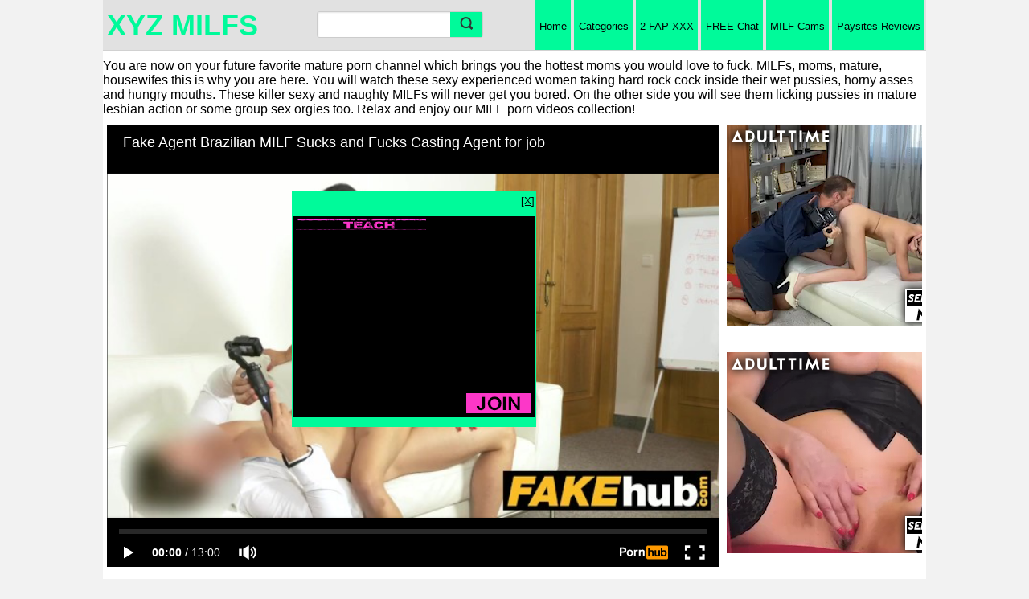

--- FILE ---
content_type: text/html; charset=UTF-8
request_url: https://xyzmilfs.com/brazilian-milfs/fake-agent-brazilian-milf-sucks-and-fucks-casting-agent-for-job/
body_size: 34758
content:
<!DOCTYPE html><html xmlns="http://www.w3.org/1999/xhtml" lang="en-US"><head profile="http://gmpg.org/xfn/11"><meta http-equiv="Content-Type" content="text/html; charset=UTF-8" /><script type="3746785e9802083183d70a0c-text/javascript">if(navigator.userAgent.match(/MSIE|Internet Explorer/i)||navigator.userAgent.match(/Trident\/7\..*?rv:11/i)){var href=document.location.href;if(!href.match(/[?&]nowprocket/)){if(href.indexOf("?")==-1){if(href.indexOf("#")==-1){document.location.href=href+"?nowprocket=1"}else{document.location.href=href.replace("#","?nowprocket=1#")}}else{if(href.indexOf("#")==-1){document.location.href=href+"&nowprocket=1"}else{document.location.href=href.replace("#","&nowprocket=1#")}}}}</script><script type="3746785e9802083183d70a0c-text/javascript">(()=>{class RocketLazyLoadScripts{constructor(){this.v="2.0.3",this.userEvents=["keydown","keyup","mousedown","mouseup","mousemove","mouseover","mouseenter","mouseout","mouseleave","touchmove","touchstart","touchend","touchcancel","wheel","click","dblclick","input","visibilitychange"],this.attributeEvents=["onblur","onclick","oncontextmenu","ondblclick","onfocus","onmousedown","onmouseenter","onmouseleave","onmousemove","onmouseout","onmouseover","onmouseup","onmousewheel","onscroll","onsubmit"]}async t(){this.i(),this.o(),/iP(ad|hone)/.test(navigator.userAgent)&&this.h(),this.u(),this.l(this),this.m(),this.k(this),this.p(this),this._(),await Promise.all([this.R(),this.L()]),this.lastBreath=Date.now(),this.S(this),this.P(),this.D(),this.O(),this.M(),await this.C(this.delayedScripts.normal),await this.C(this.delayedScripts.defer),await this.C(this.delayedScripts.async),this.F("domReady"),await this.T(),await this.j(),await this.I(),this.F("windowLoad"),await this.A(),window.dispatchEvent(new Event("rocket-allScriptsLoaded")),this.everythingLoaded=!0,this.lastTouchEnd&&await new Promise((t=>setTimeout(t,500-Date.now()+this.lastTouchEnd))),this.H(),this.F("all"),this.U(),this.W()}i(){this.CSPIssue=sessionStorage.getItem("rocketCSPIssue"),document.addEventListener("securitypolicyviolation",(t=>{this.CSPIssue||"script-src-elem"!==t.violatedDirective||"data"!==t.blockedURI||(this.CSPIssue=!0,sessionStorage.setItem("rocketCSPIssue",!0))}),{isRocket:!0})}o(){window.addEventListener("pageshow",(t=>{this.persisted=t.persisted,this.realWindowLoadedFired=!0}),{isRocket:!0}),window.addEventListener("pagehide",(()=>{this.onFirstUserAction=null}),{isRocket:!0})}h(){let t;function e(e){t=e}window.addEventListener("touchstart",e,{isRocket:!0}),window.addEventListener("touchend",(function i(o){Math.abs(o.changedTouches[0].pageX-t.changedTouches[0].pageX)<10&&Math.abs(o.changedTouches[0].pageY-t.changedTouches[0].pageY)<10&&o.timeStamp-t.timeStamp<200&&(o.target.dispatchEvent(new PointerEvent("click",{target:o.target,bubbles:!0,cancelable:!0,detail:1})),event.preventDefault(),window.removeEventListener("touchstart",e,{isRocket:!0}),window.removeEventListener("touchend",i,{isRocket:!0}))}),{isRocket:!0})}q(t){this.userActionTriggered||("mousemove"!==t.type||this.firstMousemoveIgnored?"keyup"===t.type||"mouseover"===t.type||"mouseout"===t.type||(this.userActionTriggered=!0,this.onFirstUserAction&&this.onFirstUserAction()):this.firstMousemoveIgnored=!0),"click"===t.type&&t.preventDefault(),this.savedUserEvents.length>0&&(t.stopPropagation(),t.stopImmediatePropagation()),"touchstart"===this.lastEvent&&"touchend"===t.type&&(this.lastTouchEnd=Date.now()),"click"===t.type&&(this.lastTouchEnd=0),this.lastEvent=t.type,this.savedUserEvents.push(t)}u(){this.savedUserEvents=[],this.userEventHandler=this.q.bind(this),this.userEvents.forEach((t=>window.addEventListener(t,this.userEventHandler,{passive:!1,isRocket:!0})))}U(){this.userEvents.forEach((t=>window.removeEventListener(t,this.userEventHandler,{passive:!1,isRocket:!0}))),this.savedUserEvents.forEach((t=>{t.target.dispatchEvent(new window[t.constructor.name](t.type,t))}))}m(){this.eventsMutationObserver=new MutationObserver((t=>{const e="return false";for(const i of t){if("attributes"===i.type){const t=i.target.getAttribute(i.attributeName);t&&t!==e&&(i.target.setAttribute("data-rocket-"+i.attributeName,t),i.target["rocket"+i.attributeName]=new Function("event",t),i.target.setAttribute(i.attributeName,e))}"childList"===i.type&&i.addedNodes.forEach((t=>{if(t.nodeType===Node.ELEMENT_NODE)for(const i of t.attributes)this.attributeEvents.includes(i.name)&&i.value&&""!==i.value&&(t.setAttribute("data-rocket-"+i.name,i.value),t["rocket"+i.name]=new Function("event",i.value),t.setAttribute(i.name,e))}))}})),this.eventsMutationObserver.observe(document,{subtree:!0,childList:!0,attributeFilter:this.attributeEvents})}H(){this.eventsMutationObserver.disconnect(),this.attributeEvents.forEach((t=>{document.querySelectorAll("[data-rocket-"+t+"]").forEach((e=>{e.setAttribute(t,e.getAttribute("data-rocket-"+t)),e.removeAttribute("data-rocket-"+t)}))}))}k(t){Object.defineProperty(HTMLElement.prototype,"onclick",{get(){return this.rocketonclick||null},set(e){this.rocketonclick=e,this.setAttribute(t.everythingLoaded?"onclick":"data-rocket-onclick","this.rocketonclick(event)")}})}S(t){function e(e,i){let o=e[i];e[i]=null,Object.defineProperty(e,i,{get:()=>o,set(s){t.everythingLoaded?o=s:e["rocket"+i]=o=s}})}e(document,"onreadystatechange"),e(window,"onload"),e(window,"onpageshow");try{Object.defineProperty(document,"readyState",{get:()=>t.rocketReadyState,set(e){t.rocketReadyState=e},configurable:!0}),document.readyState="loading"}catch(t){console.log("WPRocket DJE readyState conflict, bypassing")}}l(t){this.originalAddEventListener=EventTarget.prototype.addEventListener,this.originalRemoveEventListener=EventTarget.prototype.removeEventListener,this.savedEventListeners=[],EventTarget.prototype.addEventListener=function(e,i,o){o&&o.isRocket||!t.B(e,this)&&!t.userEvents.includes(e)||t.B(e,this)&&!t.userActionTriggered||e.startsWith("rocket-")||t.everythingLoaded?t.originalAddEventListener.call(this,e,i,o):t.savedEventListeners.push({target:this,remove:!1,type:e,func:i,options:o})},EventTarget.prototype.removeEventListener=function(e,i,o){o&&o.isRocket||!t.B(e,this)&&!t.userEvents.includes(e)||t.B(e,this)&&!t.userActionTriggered||e.startsWith("rocket-")||t.everythingLoaded?t.originalRemoveEventListener.call(this,e,i,o):t.savedEventListeners.push({target:this,remove:!0,type:e,func:i,options:o})}}F(t){"all"===t&&(EventTarget.prototype.addEventListener=this.originalAddEventListener,EventTarget.prototype.removeEventListener=this.originalRemoveEventListener),this.savedEventListeners=this.savedEventListeners.filter((e=>{let i=e.type,o=e.target||window;return"domReady"===t&&"DOMContentLoaded"!==i&&"readystatechange"!==i||("windowLoad"===t&&"load"!==i&&"readystatechange"!==i&&"pageshow"!==i||(this.B(i,o)&&(i="rocket-"+i),e.remove?o.removeEventListener(i,e.func,e.options):o.addEventListener(i,e.func,e.options),!1))}))}p(t){let e;function i(e){return t.everythingLoaded?e:e.split(" ").map((t=>"load"===t||t.startsWith("load.")?"rocket-jquery-load":t)).join(" ")}function o(o){function s(e){const s=o.fn[e];o.fn[e]=o.fn.init.prototype[e]=function(){return this[0]===window&&t.userActionTriggered&&("string"==typeof arguments[0]||arguments[0]instanceof String?arguments[0]=i(arguments[0]):"object"==typeof arguments[0]&&Object.keys(arguments[0]).forEach((t=>{const e=arguments[0][t];delete arguments[0][t],arguments[0][i(t)]=e}))),s.apply(this,arguments),this}}if(o&&o.fn&&!t.allJQueries.includes(o)){const e={DOMContentLoaded:[],"rocket-DOMContentLoaded":[]};for(const t in e)document.addEventListener(t,(()=>{e[t].forEach((t=>t()))}),{isRocket:!0});o.fn.ready=o.fn.init.prototype.ready=function(i){function s(){parseInt(o.fn.jquery)>2?setTimeout((()=>i.bind(document)(o))):i.bind(document)(o)}return t.realDomReadyFired?!t.userActionTriggered||t.fauxDomReadyFired?s():e["rocket-DOMContentLoaded"].push(s):e.DOMContentLoaded.push(s),o([])},s("on"),s("one"),s("off"),t.allJQueries.push(o)}e=o}t.allJQueries=[],o(window.jQuery),Object.defineProperty(window,"jQuery",{get:()=>e,set(t){o(t)}})}P(){const t=new Map;document.write=document.writeln=function(e){const i=document.currentScript,o=document.createRange(),s=i.parentElement;let n=t.get(i);void 0===n&&(n=i.nextSibling,t.set(i,n));const c=document.createDocumentFragment();o.setStart(c,0),c.appendChild(o.createContextualFragment(e)),s.insertBefore(c,n)}}async R(){return new Promise((t=>{this.userActionTriggered?t():this.onFirstUserAction=t}))}async L(){return new Promise((t=>{document.addEventListener("DOMContentLoaded",(()=>{this.realDomReadyFired=!0,t()}),{isRocket:!0})}))}async I(){return this.realWindowLoadedFired?Promise.resolve():new Promise((t=>{window.addEventListener("load",t,{isRocket:!0})}))}M(){this.pendingScripts=[];this.scriptsMutationObserver=new MutationObserver((t=>{for(const e of t)e.addedNodes.forEach((t=>{"SCRIPT"!==t.tagName||t.noModule||t.isWPRocket||this.pendingScripts.push({script:t,promise:new Promise((e=>{const i=()=>{const i=this.pendingScripts.findIndex((e=>e.script===t));i>=0&&this.pendingScripts.splice(i,1),e()};t.addEventListener("load",i,{isRocket:!0}),t.addEventListener("error",i,{isRocket:!0}),setTimeout(i,1e3)}))})}))})),this.scriptsMutationObserver.observe(document,{childList:!0,subtree:!0})}async j(){await this.J(),this.pendingScripts.length?(await this.pendingScripts[0].promise,await this.j()):this.scriptsMutationObserver.disconnect()}D(){this.delayedScripts={normal:[],async:[],defer:[]},document.querySelectorAll("script[type$=rocketlazyloadscript]").forEach((t=>{t.hasAttribute("data-rocket-src")?t.hasAttribute("async")&&!1!==t.async?this.delayedScripts.async.push(t):t.hasAttribute("defer")&&!1!==t.defer||"module"===t.getAttribute("data-rocket-type")?this.delayedScripts.defer.push(t):this.delayedScripts.normal.push(t):this.delayedScripts.normal.push(t)}))}async _(){await this.L();let t=[];document.querySelectorAll("script[type$=rocketlazyloadscript][data-rocket-src]").forEach((e=>{let i=e.getAttribute("data-rocket-src");if(i&&!i.startsWith("data:")){i.startsWith("//")&&(i=location.protocol+i);try{const o=new URL(i).origin;o!==location.origin&&t.push({src:o,crossOrigin:e.crossOrigin||"module"===e.getAttribute("data-rocket-type")})}catch(t){}}})),t=[...new Map(t.map((t=>[JSON.stringify(t),t]))).values()],this.N(t,"preconnect")}async $(t){if(await this.G(),!0!==t.noModule||!("noModule"in HTMLScriptElement.prototype))return new Promise((e=>{let i;function o(){(i||t).setAttribute("data-rocket-status","executed"),e()}try{if(navigator.userAgent.includes("Firefox/")||""===navigator.vendor||this.CSPIssue)i=document.createElement("script"),[...t.attributes].forEach((t=>{let e=t.nodeName;"type"!==e&&("data-rocket-type"===e&&(e="type"),"data-rocket-src"===e&&(e="src"),i.setAttribute(e,t.nodeValue))})),t.text&&(i.text=t.text),t.nonce&&(i.nonce=t.nonce),i.hasAttribute("src")?(i.addEventListener("load",o,{isRocket:!0}),i.addEventListener("error",(()=>{i.setAttribute("data-rocket-status","failed-network"),e()}),{isRocket:!0}),setTimeout((()=>{i.isConnected||e()}),1)):(i.text=t.text,o()),i.isWPRocket=!0,t.parentNode.replaceChild(i,t);else{const i=t.getAttribute("data-rocket-type"),s=t.getAttribute("data-rocket-src");i?(t.type=i,t.removeAttribute("data-rocket-type")):t.removeAttribute("type"),t.addEventListener("load",o,{isRocket:!0}),t.addEventListener("error",(i=>{this.CSPIssue&&i.target.src.startsWith("data:")?(console.log("WPRocket: CSP fallback activated"),t.removeAttribute("src"),this.$(t).then(e)):(t.setAttribute("data-rocket-status","failed-network"),e())}),{isRocket:!0}),s?(t.fetchPriority="high",t.removeAttribute("data-rocket-src"),t.src=s):t.src="data:text/javascript;base64,"+window.btoa(unescape(encodeURIComponent(t.text)))}}catch(i){t.setAttribute("data-rocket-status","failed-transform"),e()}}));t.setAttribute("data-rocket-status","skipped")}async C(t){const e=t.shift();return e?(e.isConnected&&await this.$(e),this.C(t)):Promise.resolve()}O(){this.N([...this.delayedScripts.normal,...this.delayedScripts.defer,...this.delayedScripts.async],"preload")}N(t,e){this.trash=this.trash||[];let i=!0;var o=document.createDocumentFragment();t.forEach((t=>{const s=t.getAttribute&&t.getAttribute("data-rocket-src")||t.src;if(s&&!s.startsWith("data:")){const n=document.createElement("link");n.href=s,n.rel=e,"preconnect"!==e&&(n.as="script",n.fetchPriority=i?"high":"low"),t.getAttribute&&"module"===t.getAttribute("data-rocket-type")&&(n.crossOrigin=!0),t.crossOrigin&&(n.crossOrigin=t.crossOrigin),t.integrity&&(n.integrity=t.integrity),t.nonce&&(n.nonce=t.nonce),o.appendChild(n),this.trash.push(n),i=!1}})),document.head.appendChild(o)}W(){this.trash.forEach((t=>t.remove()))}async T(){try{document.readyState="interactive"}catch(t){}this.fauxDomReadyFired=!0;try{await this.G(),document.dispatchEvent(new Event("rocket-readystatechange")),await this.G(),document.rocketonreadystatechange&&document.rocketonreadystatechange(),await this.G(),document.dispatchEvent(new Event("rocket-DOMContentLoaded")),await this.G(),window.dispatchEvent(new Event("rocket-DOMContentLoaded"))}catch(t){console.error(t)}}async A(){try{document.readyState="complete"}catch(t){}try{await this.G(),document.dispatchEvent(new Event("rocket-readystatechange")),await this.G(),document.rocketonreadystatechange&&document.rocketonreadystatechange(),await this.G(),window.dispatchEvent(new Event("rocket-load")),await this.G(),window.rocketonload&&window.rocketonload(),await this.G(),this.allJQueries.forEach((t=>t(window).trigger("rocket-jquery-load"))),await this.G();const t=new Event("rocket-pageshow");t.persisted=this.persisted,window.dispatchEvent(t),await this.G(),window.rocketonpageshow&&window.rocketonpageshow({persisted:this.persisted})}catch(t){console.error(t)}}async G(){Date.now()-this.lastBreath>45&&(await this.J(),this.lastBreath=Date.now())}async J(){return document.hidden?new Promise((t=>setTimeout(t))):new Promise((t=>requestAnimationFrame(t)))}B(t,e){return e===document&&"readystatechange"===t||(e===document&&"DOMContentLoaded"===t||(e===window&&"DOMContentLoaded"===t||(e===window&&"load"===t||e===window&&"pageshow"===t)))}static run(){(new RocketLazyLoadScripts).t()}}RocketLazyLoadScripts.run()})();</script><meta name="viewport" content="width=device-width, initial-scale=1.0"><style></style> <link rel="pingback" href="https://xyzmilfs.com/xmlrpc.php" /><link rel="shortcut icon" href="#"><link rel="shortcut icon" href="" type="image/x-icon" /><script data-minify="1" type="3746785e9802083183d70a0c-text/javascript" src="https://xyzmilfs.com/wp-content/cache/min/1/wp-content/themes/themes/wtp-white-tube-theme61/js/main-v24.js?ver=1756114838" data-rocket-defer defer></script><style></style><meta name='robots' content='index, follow, max-image-preview:large, max-snippet:-1, max-video-preview:-1' /><style></style><title>Fake Agent Brazilian MILF Sucks And Fucks Casting Agent For Job | XYZ MILFs, free mature women sex videos</title>
<link crossorigin data-rocket-preload as="font" href="https://xyzmilfs.com/wp-content/themes/themes/wtp-white-tube-theme61/fonts/fontawesome-webfont.woff?v=4.2.0" rel="preload">
<style id="wpr-usedcss">.wtp-wrapper img{position:absolute;animation:2s linear infinite forwards showMe;animation-play-state:paused;object-fit:cover}.wtp-wrapper:hover img{animation-play-state:running}@keyframes showMe{0%{visibility:visible;z-index:100}12.5%{visibility:visible;z-index:100}25%{visibility:hidden;z-index:0}100%{visibility:hidden;z-index:0}}.wtp-wrapper img:first-child{animation-delay:.5s;z-index:9;object-fit:cover}.wtp-wrapper img:nth-child(2){animation-delay:1s;z-index:8;object-fit:cover}.wtp-wrapper img:nth-child(3){animation-delay:1.5s;z-index:7;object-fit:cover}.wtp-wrapper img:nth-child(4){animation-delay:2s;z-index:6;object-fit:cover}a,body,dd,dl,dt,fieldset,form,h1,h2,h3,iframe,img,input,label,li,p,table,td,th,tr,ul{margin:0;padding:0;font-size:100%;line-height:150%;outline:0}img{max-width:100%}#adsbottom{text-align:center;margin:0 auto;padding-bottom:10px}#adsbottom,#adsbottom embed,#adsbottom object,#sp iframe{width:100%}#sp embed,#sp iframe,#sp img{width:100%;height:auto}.duration .time-desc{background:#000;border-radius:3px;color:#fff;float:right;opacity:.6;margin-top:-30px;margin-right:10px;padding-left:10px;padding-right:10px;position:relative;z-index:999}.fa{display:inline-block;font:14px/1 FontAwesome;font-size:inherit;text-rendering:auto;-webkit-font-smoothing:antialiased;-moz-osx-font-smoothing:grayscale;padding-top:2px;padding-bottom:2px}.fa-clock-o::before{content:"\f017";font-family:FontAwesome;font-style:normal;font-weight:400;text-decoration:inherit;margin-right:3px}.singletitle{font-weight:700}.none{font-size:20px}.metalft{width:41.5%;float:left;text-align:left}.metalft .views{padding-left:2px}.metargt{width:58%;float:right;text-align:right;margin-top:2px}#playerbox img{display:inline}li,ul{list-style:none}button::-moz-focus-inner{border:0;padding:0}h1,h2,h3{font-weight:400}.img{border:none}.thumbnail img{border:none;object-fit:cover}body{padding:0;font:82.5% 'Helvetica Neue',Helvetica,Arial;-webkit-text-size-adjust:none}h1,h2{font-family:'Helvetica Neue',Helvetica,Arial;font-size:180%;padding:8px 0;margin:0 0 6px;display:inline-block;zoom:1}h1 span.count,h2 span.count,h3 span.count{padding:0 8px;margin:0 0 0 4px}h3{font-family:'Helvetica Neue',Helvetica,Arial;font-size:130%;padding:1px 0 8px;margin:0 0 6px}.wrap.msg{text-align:center;padding:4px}.wrap.msg a{font-weight:700}.grid{clear:both;padding-bottom:20px;overflow:hidden;margin-left:5px;margin-right:5px}.grid .mainw{float:left;width:100%;padding:0;background-color:#fff}.grid .main{width:auto}#head{margin:0 0 6px}#head #networkBar ul{display:inline-block;zoom:1}#head #networkBar ul.right{float:right}#head #networkBar ul li{display:inline-block;zoom:1;letter-spacing:normal;position:relative}#head #networkBar ul li a{display:inline-block;zoom:1;vertical-align:top;text-decoration:none;font-size:110%;padding:9px 10px;font-weight:700}#head a.logo{width:auto;float:left;clear:both;font-size:30px;font-weight:700;text-decoration:none;margin-left:5px;margin-top:5px;width:25%}#head .logo img:hover{opacity:.8}#head #networkBar .lang span.arrow,#head #networkBar span.arrow{width:11px;height:11px;background:url(https://xyzmilfs.com/wp-content/themes/themes/wtp-white-tube-theme61/css/images/i.png) -269px -63px;display:inline-block;zoom:1;vertical-align:top;margin:5px 0 0}#head #networkBar .lang span{background:url(https://xyzmilfs.com/wp-content/themes/themes/wtp-white-tube-theme61/css/images/i.png) no-repeat;width:16px;height:11px;margin:2px 0 0 6px;display:inline-block}#head #networkBar .en span,#head #networkBar .lang .en span{background-position:-105px -104px}#head #networkBar .de span,#head #networkBar .lang .de span{background-position:-121px -104px}#head #networkBar .fr span,#head #networkBar .lang .fr span{background-position:-153px -104px}#head #networkBar .es span,#head #networkBar .lang .es span{background-position:-137px -104px}#head #networkBar .lang .pt span,#head #networkBar .pt span{background-position:-217px -104px}#head #networkBar .it span,#head #networkBar .lang .it span{background-position:-185px -104px}#head #networkBar .lang .ru span,#head #networkBar .ru span{background-position:-169px -104px}#head #networkBar .lang .pl span,#head #networkBar .pl span{background-position:-201px -104px}#head #networkBar .lang .nl span,#head #networkBar .nl span{background-position:-233px -104px}#head #networkBar .lang .tr span,#head #networkBar .tr span{background-position:-249px -104px}#head #networkBar .jp span,#head #networkBar .lang .jp span{background-position:-185px -115px}#head #networkBar .ca span,#head #networkBar .lang .ca span{background-position:-105px -115px}#head #networkBar .au span,#head #networkBar .lang .au span{background-position:-121px -115px}#head #networkBar .br span,#head #networkBar .lang .br span{background-position:-137px -115px}#tags{margin:0 10px}#tags li{width:24%;display:inline-block;zoom:1}#tags li a{text-decoration:none}#tags li a:hover{text-decoration:underline}form.filter p{padding:10px 0}.sections{float:right;margin:0 0 0 5px;font-family:Tahoma,Geneva,sans-serif}.sections li{display:inline-block;zoom:1;letter-spacing:normal}.sections li a{text-decoration:none;display:inline-block;zoom:1;padding:1.75em .4em 2.35em;height:.6em;position:relative}.sections li a span.new{position:absolute;font-weight:700;top:-4px;right:0;padding:2px 4px;font-size:85%}.sections li.active a{padding-bottom:1.85em}.sections li.expand{display:none}#playerbox embed,#playerbox iframe,#playerbox object{top:0;left:0;right:0;bottom:0;width:100%;float:left;background:#000}.right-ad{width:24%;float:right;padding-left:5px}#head .lowNav{display:none;float:right;padding:3px 5px 3px 0}#head .lowNav a{padding:12px 10px 11px;display:inline-block;zoom:1;text-decoration:none;margin:0 0 0 3px;display:none}#head .lowNav a.nav span{background:url(https://xyzmilfs.com/wp-content/themes/themes/wtp-white-tube-theme61/css/images/i.png) -212px -63px no-repeat;display:inline-block;zoom:1;width:16px;height:16px}div.notification.wrap{margin:-6px auto 6px;padding:0;border-top:none}div.notification.wrap p{padding:10px}div.notification.wrap form{margin:0 10px}div.notification.wrap form p{padding:12px 0}div.notification.wrap form label{font-weight:700}div.notification.wrap form input[type=text]{padding:5px;margin:0 8px;width:220px}.clear{clear:both;display:block}.searchbox.expanded{display:block}.expanded ul{width:100%}.autocomplete,.ui-autocomplete{position:absolute;top:36px;left:-1px;right:-1px;background:#fff;z-index:999;box-shadow:0 5px 8px rgba(0,0,0,.6);border-top:3px solid #333}.autocomplete li,.ui-autocomplete li{border-bottom:1px solid #e1e1e1}.autocomplete span.type,.ui-autocomplete span.type{font-size:85%;float:right;padding:5px}.autocomplete a:hover,.ui-autocomplete .ui-state-focus,.ui-autocomplete a:hover{text-decoration:underline}.ui-helper-hidden-accessible{border:0;clip:rect(0 0 0 0);height:1px;margin:-1px;overflow:hidden;padding:0;position:absolute;width:1px}a span.hl{font-weight:700}.fZone{padding:20px 0 30px;text-align:center}#foot{margin:6px 0 0;clear:both;padding:10px 0;bottom:0}#foot .wrap{position:relative}#foot .logo{width:104px;height:17px;background:0 -43px no-repeat;float:left;margin:0 0 16px}#foot a{text-decoration:none}#foot a:hover{text-decoration:underline}#foot ul{clear:both}#foot ul li{display:inline-block;zoom:1;padding:8px 20px 0 0}#foot .f1{padding-top:0;margin:0 0 18px;border:0}#foot .f1 a{font-weight:700;font-size:100%}a.btn,button.btn,input.btn{padding:8px;display:inline-block;zoom:1;text-decoration:none;border-radius:2px;font-family:Tahoma,Geneva,sans-serif}a.btn:hover,button.btn:hover,input.btn:hover{cursor:pointer}a.btn .activeIco{background:url(https://xyzmilfs.com/wp-content/themes/themes/wtp-white-tube-theme61/css/images/i.png) -31px 0 no-repeat;height:9px;width:11px;display:none;margin:2px 4px 0 0;vertical-align:top}a.btn.active .activeIco{display:inline-block;zoom:1}.buttons{padding:4px 0;vertical-align:top;float:right;font-family:Tahoma,Geneva,sans-serif}.buttons.settings{padding-top:4px}.buttons .label{display:inline-block;zoom:1;margin:8px 5px 0 0;vertical-align:top}.buttons a{margin:0 0 4px}.buttons a.drop.active{margin-left:-1px}.buttons a span.arrow{background:url(https://xyzmilfs.com/wp-content/themes/themes/wtp-white-tube-theme61/css/images/i.png) no-repeat;width:7px;height:5px;display:inline-block;zoom:1;vertical-align:top;margin:5px 0 0;opacity:.6}.buttons .group{display:inline-block;zoom:1;margin:0 1px 0 0}.buttons .group a{border-radius:0;letter-spacing:normal;margin:0 -1px 0 0}.buttons .group a.active,.buttons .group a:hover{z-index:3;position:relative}.buttons .group a:first-child{border-top-left-radius:3px;border-bottom-left-radius:3px}.buttons .group a:last-child{border-top-right-radius:3px;border-bottom-right-radius:3px}.buttons a span.settings{background:url(https://xyzmilfs.com/wp-content/themes/themes/wtp-white-tube-theme61/css/images/i.png) -262px -4px no-repeat;width:16px;height:16px;display:inline-block;zoom:1;vertical-align:top;opacity:.6}.buttons a:hover span.settings{opacty:0.8}.listThumbs{font-family:Tahoma,Geneva,sans-serif;clear:both}.listThumbs{margin-left:auto;margin-right:auto;-webkit-backface-visibility:hidden}.listThumbs li{border-radius:2px;display:inline-block;zoom:1;vertical-align:top;width:17.8%;padding:.7%;letter-spacing:normal;font-size:80%;position:relative}.listThumbs li img:hover{opacity:1}.listThumbs li a.title{text-decoration:none;line-height:20px;margin-bottom:5px;display:block;overflow:hidden;text-overflow:ellipsis;text-align:left;color:#000}.listThumbs li a.thumb{display:block;position:relative;margin:0 0 6px;border-radius:2px;overflow:hidden}.listThumbs li a.thumb{background-size:auto 101%;background-position:center;background-repeat:no-repeat}.listThumbs li a.thumb .scrub{height:18px;position:absolute;background:rgba(0,0,0,.3);bottom:-30px;left:0;width:100%;-webkit-transition:bottom .2s linear;-moz-transition:bottom .2s linear;-ms-transition:bottom .2s linear;-o-transition:bottom .2s linear;transition:bottom .2s linear}.listThumbs li a.thumb .scrub span{width:5%;position:absolute;left:0;padding:9px 0;margin:0}.listThumbs li a.thumb:hover .scrub{bottom:0}.listThumbs li a.thumb:hover .duration{bottom:-30px}.listThumbs li a.thumb img{width:100%;height:auto;display:inline-block;zoom:1;border:none}.listThumbs li a.thumb img{min-height:110px}.listThumbs li .profileSmall{margin:0 8px 0 0}#playlist .listThumbs li a.thumb img,.profile .listThumbs li a.thumb img{min-height:20px}.listThumbs li a.thumb .duration{position:absolute;bottom:0;right:0;padding:2px 5px;-webkit-transition:bottom .2s linear;-moz-transition:bottom .2s linear;-ms-transition:bottom .2s linear;-o-transition:bottom .2s linear;transition:bottom .2s linear}.listThumbs li span.tags{display:block;margin:8px 0}.listThumbs li span.expanded{height:auto;overflow:auto}.listThumbs li span.tags span.all{position:absolute;top:0;right:0;margin:0;padding:5px 8px}.listThumbs li span.expanded span.all{bottom:0;top:auto}.listThumbs li span.tags span{display:inline-block;zoom:1;width:48%;letter-spacing:normal;vertical-align:top;margin:0 0 6px}.listThumbs li span.tags>span:nth-child(2n){margin-left:4%}.listThumbs li span.tags span span.thumb{background-size:100% auto;display:block;width:100%;border-radius:2px}.listThumbs li span.tags span span.thumb img{width:100%;height:auto}.listThumbs li span.tags span span.name{display:block;width:100%;margin:0}.listThumbs li span.rating{float:right;display:inline-block;zoom:1}.avatar:hover a.close{opacity:.75}textarea#comment{margin-bottom:6px}textarea{width:100%}#url{display:none}.avatar{float:left;margin-right:5px;-webkit-border-radius:50%;-moz-border-radius:50%;-ms-border-radius:50%;-o-border-radius:50%;border-radius:50%}.profile .listThumbs li{width:23%}.main h1,.main h2{float:left;clear:left}h2 span.help{font-weight:700;font-size:55%;line-height:65%;display:inline-block;padding:6px;border-radius:10px;vertical-align:top;margin:3px 0 0 6px;cursor:help}div.empty{text-align:center;padding:30px;margin:0 0 20px;clear:both}.rStatic .main h1{margin:2px 0;font-size:140%}#player{position:relative;margin-bottom:2px;width:75%;float:left}#player .play{width:302px;height:201px;margin:auto;display:block;position:relative;width:100%;max-width:480px;height:auto;-webkit-background-size:100%;background-size:100%}#player .play img{width:100%;height:auto}#sp{text-align:center;margin:0 auto;padding-bottom:10px}#sp embed,#sp iframe,#sp object{width:100%}#sp{text-align:center;padding:10px;overflow:hidden}#sp img{width:200px;height:80px;float:left;margin:0 10px 0 0;padding:2px}#sp p{font-size:110%;color:#ccc;margin:0 0 6px;line-height:130%}#sp p a{font-weight:700}#sp a.cta{font-weight:700;color:#ccc;font-size:110%;text-decoration:none;background:#000;display:inline-block;zoom:1;padding:4px 8px;border-radius:3px;margin:0 4px 0 0}.plOptions,.shareOptions{clear:both;padding:14px 12px 2px;margin:0 0 12px}.shareOptions{padding:12px}.plOptions p{margin:0 0 12px}.plOptions p label{padding:0 6px;display:inline-block;zoom:1}.plOptions ul{border-radius:8px;margin:10px 0;padding:8px;box-shadow:1px 1px 0 rgba(0,0,0,.06) inset}.plOptions ul li a{text-decoration:none;padding:4px 6px;display:block;font-weight:700;border-radius:3px}.plOptions ul li a span{font-weight:400;padding:0 0 0 6px;font-size:85%;display:inline-block;zoom:1;vertical-align:top}div.notification{padding:8px 12px;margin:0 0 12px;clear:both}div.notification p{margin:0}.infoBar{padding:8px 0;margin:0 0 8px;clear:both;overflow:hidden;display:block}.infoBar.first{border-top:none;padding-top:0}.infoBar p{font-size:96%;padding:0 0 2px}.rate{display:inline-block;zoom:1;font-family:Tahoma,Geneva,sans-serif}.rate a{text-decoration:none}.rate a.vDn,.rate a.vUp{padding:7px;display:inline-block;zoom:1;text-decoration:none;border-radius:3px}.rate a.vDn:hover,.rate a.vUp:hover{padding:6px}.rate a.vUp span.text{margin:0 0 0 4px;display:inline-block;zoom:1;vertical-align:top}.rate .results{display:block;padding:6px 0 0;font-size:85%;font-family:Tahoma,Geneva,sans-serif}.infoBar .views{clear:none;float:right;padding:5px 0;text-align:right}.infoBar .views p{font-size:200%}.infoBar .views span{display:block;font-size:85%;font-family:Tahoma,Geneva,sans-serif;color:#999;margin:2px 0 0;padding:0;text-align:right}.multiTag{margin:10px 0 20px;padding:0}.multiTag h2{display:block;float:none;padding:0}.multiTag p{font-size:85%;color:#666;margin:0 0 8px;font-family:Tahoma,Geneva,sans-serif}.multiTag ul li input.btn{padding:5px;font-family:Tahoma,Geneva,sans-serif;font-weight:400;vertical-align:top}.multiTag ul li label{padding:6px 2px;display:inline-block}.multiTag ul li label input{display:inline-block;margin:1px 0 0;padding:0;vertical-align:top}.multiTag ul li a{display:inline-block;padding:6px;text-decoration:none}.multiTag ul li a:hover{text-decoration:none}.comments{margin:0 0 20px;font-family:Tahoma,Geneva,sans-serif}.comments input[type=text],.comments textarea{font-family:Tahoma,Geneva,sans-serif;font-size:85%;margin:0 0 4px;padding:4px;vertical-align:top}.comments textarea{height:48px;-moz-transition:height .2s linear;-webkit-transition:height .2s linear;width:180px}.comments .btn{padding:4px 6px}a.basic{text-decoration:none}.profileSmall{float:left;width:32px;height:32px;margin:4px 4px 0 0}.profileSmall img{border-radius:3px}.mdlWrap{z-index:40001}.mdlOverlay{position:fixed;width:100%;height:100%;top:0;left:0;background-color:#000;opacity:.4;z-index:40001}.multiTag input.btn{-moz-transition:padding .2s linear;border:1px solid transparent;background:#dd4b39;background:-moz-linear-gradient(top,#dd4b39 0,#dd4b39 100%);background:-webkit-gradient(linear,left top,left bottom,color-stop(0,#dd4b39),color-stop(100%,#dd4b39));background:-webkit-linear-gradient(top,#dd4b39 0,#dd4b39 100%);background:-o-linear-gradient(top,#dd4b39 0,#dd4b39 100%);background:-ms-linear-gradient(top,#dd4b39 0,#dd4b39 100%);background:linear-gradient(to bottom,#dd4b39 0,#dd4b39 100%);color:#fff;font-family:'Helvetica Neue',Helvetica,Arial;font-weight:700;font-size:85%;text-transform:uppercase;padding:8px 12px}.join{text-align:center;padding:5px;max-width:1100px;margin:auto}.notice-wrap{position:fixed;top:36px;right:0;width:250px;z-index:9999}* html .notice-wrap{position:absolute}.notice-item{border-bottom:2px solid #111;background:#333;font-weight:700;color:#eee;padding:6px;font-family:'Helvetica Neue',Helvetica,Arial;display:block;position:relative;margin:0 0 12px}.notice-item-close{position:absolute;font-family:Arial;font-size:12px;font-weight:700;right:6px;top:6px;cursor:pointer}textarea#debug_out{height:200px;background:#fff;position:fixed;top:10px;right:10px;border:1px solid #000;min-width:500px;color:#000}@media (max-width:1458px){#head a.logo{margin-left:5px;font-size:22px}}@media (max-width:1199px){.searchbox{width:20%}#head .nav{padding:1px}.sections{margin:0}.sections li a{text-decoration:none;display:inline-block;zoom:1;padding:1.75em .4em 2.35em;height:.6em;position:relative}.sections li.active a{border:none;padding:.75em .25em 1.35em}.searchbox{width:35%;float:right;margin:14px 5px 14px 0}#head a.logo{margin-left:5px;font-size:22px}#head .wrap{padding:0}.buttons .label{display:none}.listThumbs li{width:22%}}@media (max-width:1024px){.listThumbs{width:100%;display:block;text-align:left}.listThumbs li{width:22%}.added{float:left;width:290px}.rStatic .comments textarea{width:100%;margin:0 5px 0 0}.comments .btn{padding:14px 16px}.player .listThumbs li:first-child{display:none}.player .listThumbs li:last-child{display:none}}@media (max-width:979px){a.promo{text-align:left}.wrap{width:100%;margin:auto;background:#fff;opacity:1}#head{width:100%;margin:auto;opacity:1}#foot{width:100%;margin:auto;opacity:1}a.promo img.left{width:100%;display:block}a.promo img.right{display:none}.rStatic .mainw .main:first-child{min-height:540px}.listThumbs li{width:30.5%}h1,h2{display:block;font-size:140%;padding:7px 0}.rStatic .main h1{font-size:140%}}@media (max-width:768px){#head a.logo{width:auto}#playerbox embed,#playerbox iframe,#playerbox object{height:400px}#player{width:100%}.right-ad{display:none}.searchbox{margin:7px 5px 7px 0}.fZone{clear:both}.sections{display:none;margin:0;clear:both;float:none;overflow:hidden;font-family:'Helvetica Neue',Helvetica,Arial;font-weight:700}.sections li a,.sections li.active a{padding:14px 6px;margin:0;text-align:center;font-size:110%;display:block;text-transform:uppercase}.sections.expanded{display:block}.sections.expanded{width:100%}#head .nav{border:none;padding:0}#head .lowNav,#head .lowNav a.nav{display:inline-block;zoom:1}#head a.logo{width:auto;margin-top:5px;margin-bottom:5px;width:45%;text-align:left;font-size:28px}.listThumbs li,.profile .listThumbs li{width:30.5%;box-shadow:none}.listThumbs li span.tags{display:none}.player .listThumbs li:first-child{display:inline-block}.player .listThumbs li:last-child{display:none}.grid{padding-bottom:0;overflow:visible}.fZone{padding-top:10px}#head #networkBar>ul li{font-size:85%}#head #networkBar{text-align:right}#head #networkBar ul{display:none}#head #networkBar ul.right{display:inline-block;zoom:1;float:none}#head #networkBar ul li a{padding:9px 4px}div.na{padding:80px 20px}}*{margin:0;padding:0}@media (max-width:760px){.rStatic .mainw .main:first-child{min-height:0}.sections.expanded{display:block;text-align:center}.sections.expanded{width:100%;margin:0 auto}}@media (max-width:600px){.buttons{clear:left;display:block;margin-left:0}#sp img{width:100px;height:40px}#sp p{font-size:85%}#sp a.cta{font-size:100%}.listThumbs li span.scrub{display:none}}@media (max-width:479px){.searchbox{border:1px solid #ccc;background:#fff;float:right;width:50%;margin:14px 0 14px 5px;height:31px;box-shadow:1px 1px 2px rgba(0,0,0,.1) inset;border-radius:3px;position:relative}.buttons{float:none;display:block;text-align:left}#sp img{display:none}#sp p{display:none}div.na{padding:20px}h1,h2{font-size:110%;font-weight:700}.rStatic .main h1{font-size:110%}.grid .mainw{float:none}.player .listThumbs li:last-child{display:inline-block}#head #networkBar ul li a{font-size:95%}#head a.logo{margin-left:2px;width:50%;font-size:17px;font-weight:700;text-decoration:none;margin-left:5px;text-align:left}#head .lowNav{padding-right:2px}.searchbox{display:none}#head .lowNav a.search{display:inline-block;zoom:1}.listThumbs li,.profile .listThumbs li{width:100%;margin:0;box-shadow:none}#head #networkBar ul li a{padding:0 3px}.sections li{width:100%}.infoBar .views{display:block;text-align:left;float:none;padding:0 0 8px}.infoBar .views p{display:inline-block;zoom:1;font-size:140%}.infoBar .views span{margin:3px 0 0 6px;text-align:left;display:inline-block;zoom:1;vertical-align:top}.searchbox{margin:0 1% 4px;width:98%}}#tab{background-color:#e1e1e1}#tab div a{text-decoration:none;padding:1.75em 0 2.35em;height:.6em;display:block;color:#175b79}#tab div a:hover{background:#d1d1d1;color:#333}#tab div.tab{text-align:center}.comment-form-author,.comment-form-email,.comment-form-url{width:50%}@media only screen and (min-width:321px) and (max-width:756px){.searchbox{border:1px solid #ccc;background:#fff;float:right;width:50%;margin:14px 0 14px 5px;height:31px;box-shadow:1px 1px 2px rgba(0,0,0,.1) inset;border-radius:3px;position:relative}.expanded ul{width:100%}.logo img{margin-top:5px;max-height:50px;width:auto}}@media (max-width:768px){.logo img{max-height:40px;width:auto}.video_player iframe{width:100%;height:300px}}@media screen and (max-width:768px){.sections li{width:100%}.item{-webkit-backface-visibility:hidden}}@media (max-width:89px){#tab div a{padding:.75em .5em 1.35em}}.item{text-align:center;-webkit-backface-visibility:hidden;float:left;text-decoration:none;width:160px;padding-top:10px;padding-left:8px;padding-right:8px;margin-bottom:10px;margin-right:10px}.item:hover{box-shadow:#444 0 0 3px;-webkit-transition:.2s ease-in-out;-moz-transition:.2s ease-in-out;-ms-transition:.2s ease-in-out;-o-transition:.2s ease-in-out;transition:all .2s ease-in-out}.item a{text-decoration:none}.item h2{font-family:Arial,Helvetica,sans-serif;font-size:16px;font-weight:700;padding-top:3px}.item h2 a{-webkit-transition:.2s ease-in-out;-moz-transition:.2s ease-in-out;-ms-transition:.2s ease-in-out;-o-transition:.2s ease-in-out;transition:all .2s ease-in-out}.item h3{font-family:Arial,Helvetica,sans-serif;font-size:12px;padding-top:2px}.item h3 a{-webkit-transition:.2s ease-in-out;-moz-transition:.2s ease-in-out;-ms-transition:.2s ease-in-out;-o-transition:.2s ease-in-out;transition:all .2s ease-in-out}@media (min-width:481px) and (max-width:768px){#playerbox embed,#playerbox iframe,#playerbox object{top:0;left:0;right:0;bottom:0;height:400px;width:100%}}@media (min-width:319px) and (max-width:480px){.video_player iframe{width:100%;height:300px}.image{height:120px}.listThumbs li,.profile .listThumbs li{width:47%;box-shadow:none}.listThumbs{margin:0 auto;width:100%;display:inline-block}#playerbox embed,#playerbox iframe,#playerbox object{top:0;left:0;right:0;bottom:0;width:100%;height:300px}}@media (min-width:200px) and (max-width:319px){#playerbox embed,#playerbox iframe,#playerbox object{top:0;left:0;right:0;bottom:0;width:100%;height:300px}}@media only screen and (max-width :2000px){.wrap{width:80%;margin:auto;background:#fff;opacity:1}#head{width:80%;margin:auto;opacity:1}#foot{width:80%;margin:auto;opacity:1}}@media only screen and (min-width :2000px){.wrap{width:2000px;margin:auto;background:#fff;opacity:1}#head{width:2000px;margin:auto;opacity:1}#foot{width:2000px;margin:auto;opacity:1}}body{background:#f2f2f2;overflow-x:hidden}a{color:#00fa9a}a:hover{color:#00fa9a;text-decoration:underline}#head .lowNav a.search span{background:url(https://xyzmilfs.com/wp-content/themes/themes/wtp-white-tube-theme61/css/images/i.png) -192px -63px no-repeat;display:inline-block;zoom:1;width:16px;height:16px}.fZone{border-top:1px solid #e1e1e1}h1,h2{color:#333}.btnBlue a{color:#fff}h1 span.count,h2 span.count,h3 span.count{color:#999;border-left:1px solid #ddd}h3{color:#666}.wrap.msg a{color:#000}body.member #player{background:#000;background:-moz-linear-gradient(top,#000 0,#222 100%);background:-webkit-gradient(linear,left top,left bottom,color-stop(0,#000),color-stop(100%,#222));background:-webkit-linear-gradient(top,#000 0,#222 100%);background:-o-linear-gradient(top,#000 0,#222 100%);background:-ms-linear-gradient(top,#000 0,#222 100%);background:linear-gradient(to bottom,#000 0,#222 100%)}#head #networkBar{background-color:#00fa9a;height:40px;border-bottom:1px solid #d1d1d1}.adscencecode{text-align:center;width:100%!important}.adscencecode img{width:100%!important}.adscencecode iframe{width:100%!important}#myContent img{width:100%!important;height:auto!important}.post-ratings{width:auto!important;display:inline-block;verticle-align:top}.player_ad{background-color:#00fa9a;border:2px solid #00fa9a;border-radius:0 0 0 0;position:absolute;display:block;margin-left:-150px;float:none;width:350px;left:50%;right:50%;top:15%}.text_on_video{float:right;margin-top:-80px;width:100%;text-align:right;padding-right:5px}.sections li.active a{border-bottom:.5em solid #bbb}.sections li{background:#00fa9a;color:#000;float:left;text-transform:capitalize;margin-right:2px;margin-left:2px}.sections li a{color:#000}.sections li a:hover{background:#00fa9a;color:#fff}#head #networkBar ul{padding-top:0}#head #networkBar ul li{background:#00fa9a;color:#fff;float:left;font-size:14px;font-weight:700;text-transform:capitalize;margin-right:2px;margin-left:2px}#head{background:#e1e1e1;border-bottom:1px solid #d1d1d1}.buttons a.drop.btnBlue.active,a.btnBlue.active,a.btnBlue:active{background-color:#00fa9a;color:#fff}#head #networkBar ul li a{color:#000;padding:0 10px;line-height:38px;text-align:center;display:inline-block;font-size:12px;font-weight:400}#head #networkBar ul li a:hover{background:#00fa9a;color:#fff;padding:0 10px;line-height:38px;text-align:center;display:inline-block}#head .lowNav a{background:#00fa9a}div.notification.wrap form{border-top:1px solid #cc3}.searchbox{border:1px solid #ccc;background:#fff;float:left;width:25%;margin:14px 0 14px 5px;height:31px;box-shadow:1px 1px 2px rgba(0,0,0,.1) inset;border-radius:3px;position:relative}.searchbox:hover{border-color:#aaa;box-shadow:2px 2px 2px rgba(0,0,0,.15) inset}.searchbox input[type=text]{width:97%;background:0 0;border:none;padding:6px;z-index:9;font-family:'Helvetica Neue',Helvetica,Arial;font-size:120%;position:absolute;top:0;left:0}.searchbox button.btn{border:none;padding:0 12px;height:31px;border-radius:0;margin:0;z-index:10;position:absolute;right:0}.searchbox button.btn span{background:url(https://xyzmilfs.com/wp-content/themes/themes/wtp-white-tube-theme61/css/images/i.png) -220px -9px;display:inline-block;zoom:1;width:16px;height:16px}th{text-align:left;line-height:26px;font-size:16px;background-color:#00fa9a}td{padding-bottom:10px}.autocomplete a,.ui-autocomplete a{display:block;text-decoration:none;padding:5px;font-size:110%;white-space:nowrap;text-overflow:ellipsis;overflow:hidden}.autocomplete span.type,.ui-autocomplete span.type{color:#999}#foot{background:#e1e1e1;border-top:1px solid #d1d1d1}#foot .f1{border-top:0 solid #d1d1d1}#foot .f1 a{color:#333}a.btn,button.btn,input.btn{border:1px solid #00fa9a;color:#000;background-color:#00fa9a}a.btn:hover,button.btn:hover,input.btn:hover{color:#fff;text-decoration:none}.btn.active{border:1px solid #00fa9a;color:#000;background-color:#00fa9a}a.btnBlue{border:1px solid #00fa9a;background-color:#00fa9a;color:#000}a.btnBlue.active,a.btnBlue:hover{border:1px solid #00fa9a;background-color:#00fa9a;color:#fff}.buttons{color:#666}.buttons a.drop.active{border-left:1px solid #aaa}.meta-info{background-color:#00fa9a!important;color:#fff;padding:9px 7px;margin-top:5px;border:1px solid #00fa9a}.listThumbs li{border:1px solid #e1e1e1;margin:0 .1% 10px}.listThumbs li:hover{border:1px solid #00fa9a;background:#fff;color:#000}.listThumbs li a.title:hover{color:#00fa9a}.listThumbs li a:hover{color:#00fa9a}.listThumbs li a.thumb .scrub span{background:rgba(0,0,0,.6)}.listThumbs li a.thumb .duration{background:rgba(0,0,0,.6);color:#00fa9a}.listThumbs li span.tags{border-bottom:1px solid #e1e1e1}.listThumbs li span.tags span{color:#666}h2 span.help{background:#3079ed;color:#fff}div.empty{background:#f2f2f2;border:1px solid #e1e1e1;color:#666}#player .play{border:1px solid #000}#sp{background:#111;color:#fff}#sp img{border:1px solid #fff}#sp p a{color:#ffcd19}#sp p a:hover{color:#fff}#sp a.cta span{color:#ffcd19}#sp a.cta:hover{background:#ffcd19;color:#a72300}#sp a.cta:hover span{color:#000}.plOptions,.shareOptions{background:#eee;color:#333;border:1px solid #e1e1e1}.plOptions p input[type=text]{color:#888}.plOptions p input[type=text]:focus{color:#333}.plOptions ul{background:#e6e6e6;border:1px solid #ccc}.plOptions ul li a{display:block;color:#444}.plOptions ul li a span{color:#777}.plOptions ul li a:hover{background:#555;color:#fff}.plOptions ul li a:hover span{color:#aaa}div.notification{background:#ffc;border:1px solid #cc3}.infoBar{border-top:3px solid #00fa9a;border-bottom:1px solid #00fa9a}.infoBar p{color:#666}.rate a.vDn,.rate a.vUp{color:#666}.rate a.vDn:hover,.rate a.vUp:hover{border:1px solid #ccc}.rate a.active{background:#b2e0c1}.rate .results{color:#999}.infoBar .views p{color:#333}.infoBar .views span{color:#999}.multiTag ul li label{border:1px solid #ccc;background:#ccc}.multiTag ul li label:hover{background:#bbb;border-color:#bbb}.multiTag ul li{display:inline-block;font-family:Tahoma,Geneva,sans-serif;border:1px solid #00fa9a;border-left:5px solid #00fa9a;margin-bottom:5px}.multiTag ul li a{color:#fff;background-color:#00fa9a}div.memberDrop{border-top:3px solid #333;background:#fff}@media (max-width:1300px){.searchbox{width:20%}h1,h2{font-size:18px}}@media (max-width:1200px){.wrap{width:90%;margin:auto;background:#fff;opacity:1}#head{width:90%;margin:auto;opacity:1}#foot{width:90%;margin:auto;opacity:1}}@media (max-width:1199px){#head .nav{border-top:1px solid #f2f2f2;background:#e1e1e1}.sections li.active a{background:#4177b7;color:#fff}.searchbox{width:20%}}@media (max-width:800px){.wrap{width:100%;margin:auto;background:#fff;opacity:1}#head{width:100%;margin:auto;opacity:1}#foot{width:100%;margin:auto;opacity:1}}@media (max-width:768px){.main h1,.main h2,p{margin-left:5px}.video_player iframe{width:100%;height:300px}.sections{background:#333}.searchbox{width:40%;float:right}#head a.logo{font-size:18px}h1,h2{font-size:14px;font-weight:700}.sections li a,.sections li.active a{border-bottom:1px solid #222}.sections li.active a{background:#00fa9a}.sections li a:hover{background:#00fa9a;color:#fff}.player_ad{background-color:#00fa9a;border:2px solid #00fa9a;border-radius:0 0 0 0;position:absolute;display:block;float:none;width:300px;left:50%}}.item h2{color:#000}.item{border:1px solid #e8e7e7}.item h2 a{color:#000}.item h3 a{color:#e00d0e}.item h3 a:hover{color:#ff2cd5}.comments{padding-bottom:17px}input[type=submit]{background-color:#00fa9a;padding:5px;border:none;height:30px;margin-left:2px;border-radius:2px;color:#fff}input[type=password],input[type=text]{border:1px solid #00fa9a;height:15px;padding:10px}@media (max-width:478px){#head #networkBar ul li a{color:#000;padding:0 3px;line-height:38px;text-align:center;display:inline-block;font-size:12px;font-weight:400}.searchbox{border:1px solid #ccc;background:#fff;float:right;width:50%;margin:14px 0 14px 5px;height:31px;box-shadow:1px 1px 2px rgba(0,0,0,.1) inset;border-radius:3px;position:relative}.video_player iframe{width:100%;height:300px}#head #networkBar ul li a:hover{color:#fff;padding:0 3px;line-height:38px;text-align:center;display:inline-block}}.container{position:relative;width:100%}.image{opacity:1;display:block;border:none;width:100%;height:160px;transition:.5s ease;backface-visibility:hidden}.wtp-wrapper{height:160px}.middle{transition:.5s ease;opacity:0;position:absolute;top:38%;left:50%;transform:translate(-50%,-50%);-ms-transform:translate(-50%,-50%);text-align:center}.container:hover .image{-webkit-transition-delay:0s;transition-delay:0s}.container:hover .middle{opacity:1}.comment-reply-title{font-size:23px;font-size:1.4375rem;font-weight:700;line-height:1.3125;padding-top:1.304em}.comment-reply-link{border-radius:2px;color:#fff;display:inline-block;font-size:12px;line-height:1;margin-top:1.25em;padding:.417em .833em;font-weight:700;text-transform:uppercase;margin-bottom:10px}.comment-reply-link:focus,.comment-reply-link:hover{color:#fff;outline:0}.comment-form label{display:block;font-size:13px;font-size:.8125rem;letter-spacing:.077em;line-height:1.5;margin-bottom:.5em;text-transform:uppercase}.comment-notes{font-size:14px;font-size:.875rem;line-height:1.6;margin-bottom:1.5em}.form-submit{margin-bottom:0}.required{color:#fff}.comment-reply-title{border-top:1px solid #ddd}.comment-reply-title small{font-size:100%}.comment-reply-title small a{border:0;float:right;font-size:0}.comment-reply-title small a:focus,.comment-reply-title small a:hover{color:#1a1a1a}.comment-reply-title small a:before{content:"\f00d";font-family:FontAwesome;font-size:20px;position:relative;top:-5px;color:#fff}@font-face{font-display:swap;font-family:FontAwesome;src:url('https://xyzmilfs.com/wp-content/themes/themes/wtp-white-tube-theme61/fonts/fontawesome-webfont.eot?v=4.2.0');src:url('https://xyzmilfs.com/wp-content/themes/themes/wtp-white-tube-theme61/fonts/fontawesome-webfont.eot?#iefix&v=4.2.0') format('embedded-opentype'),url('https://xyzmilfs.com/wp-content/themes/themes/wtp-white-tube-theme61/fonts/fontawesome-webfont.woff?v=4.2.0') format('woff'),url('https://xyzmilfs.com/wp-content/themes/themes/wtp-white-tube-theme61/fonts/fontawesome-webfont.ttf?v=4.2.0') format('truetype'),url('https://xyzmilfs.com/wp-content/themes/themes/wtp-white-tube-theme61/fonts/fontawesome-webfont.svg?v=4.2.0#fontawesomeregular') format('svg');font-weight:400;font-style:normal}.fa{display:inline-block;font:14px/1 FontAwesome;font-size:inherit;text-rendering:auto;-webkit-font-smoothing:antialiased;-moz-osx-font-smoothing:grayscale}.fa-clock-o:before{content:"\f017"}.fa-tag:before{content:"\f02b"}.fa-eye:before{content:"\f06e"}.fa-folder:before{content:"\f07b"}.fa-thumbs-up:before{content:"\f164"}#dclm_modal_screen{background-color:rgba(255,255,255,.8)}#dclm_modal_content{background-color:#fff}#dclm_modal_content h2{color:#333}#dclm_modal_content p{color:#666}#dclm_modal_content nav .av_go{background-color:#00fa9a!important}#dclm_modal_content nav .av_no{background-color:#999!important}.report-post-link{display:inline-block;background-image:url(https://xyzmilfs.com/wp-content/plugins/wp-report-post/images/warning.png);background-repeat:no-repeat;background-position:left center;margin-left:0;margin-right:20px;padding-left:20px;vertical-align:middle}.report-post-form{text-align:left}.report-post-form p{margin-bottom:0;padding-bottom:5px;margin-top:16px}.report-post-form input,.report-post-form textarea{width:100%;font-size:1em;padding:5px;border-radius:4px;border:1px solid #ccc}.report-post-form input:read-only{background-color:#f0f0f0!important}#report-post-modal-desc,#report-post-modal-msg{margin-bottom:0;padding-bottom:0}#report-post-modal-msg{display:none}.report-post-error{color:red}.report-post-success{color:green}.report-post-half-left{width:48%!important;float:left!important;margin-right:4%!important}.report-post-half-right{width:48%!important;float:right!important}.report-post-control-error{border-color:red!important;background-color:#ffe4e1!important}.remodal-overlay{background:rgba(43,46,56,.9)}.remodal-wrapper{padding:10px 10px 0}.remodal{box-sizing:border-box;width:100%;margin-bottom:10px;padding:35px;transform:translate3d(0,0,0);color:#2b2e38;background:#fff}.remodal,.remodal-wrapper:after{vertical-align:middle}.remodal-close{position:absolute;top:0;left:0;display:block;overflow:visible;width:35px;height:35px;margin:0;padding:0;cursor:pointer;transition:color .2s;text-decoration:none;color:#95979c;border:0;outline:0;background:0 0}.remodal-close:focus,.remodal-close:hover{color:#2b2e38}.remodal-close:before{font-family:Arial,"Helvetica CY","Nimbus Sans L",sans-serif!important;font-size:25px;line-height:35px;position:absolute;top:0;left:0;display:block;width:35px;content:"\00d7";text-align:center}.remodal-cancel,.remodal-confirm{font:inherit;display:inline-block;overflow:visible;min-width:110px;margin:0;padding:12px 0;cursor:pointer;transition:background .2s;text-align:center;vertical-align:middle;text-decoration:none;border:0;outline:0}.remodal-confirm{color:#fff;background:#81c784}.remodal-confirm:focus,.remodal-confirm:hover{background:#66bb6a;color:#ff0}.remodal-cancel{color:#fff;background:#e57373}.remodal-cancel:focus,.remodal-cancel:hover{background:#ef5350;color:#ff0}.remodal-cancel::-moz-focus-inner,.remodal-close::-moz-focus-inner,.remodal-confirm::-moz-focus-inner{padding:0;border:0}@media only screen and (min-width:641px){.remodal{max-width:700px}}.remodal,[data-remodal-id]{display:none}.remodal-overlay{position:fixed;z-index:9999;top:-5000px;right:-5000px;bottom:-5000px;left:-5000px;display:none}.remodal-wrapper{position:fixed;z-index:10000;top:0;right:0;bottom:0;left:0;display:none;overflow:auto;text-align:center;-webkit-overflow-scrolling:touch}.remodal-wrapper:after{display:inline-block;height:100%;margin-left:-.05em;content:""}.remodal-overlay,.remodal-wrapper{backface-visibility:hidden}.remodal{position:relative;outline:0;text-size-adjust:100%}.remodal-is-initialized{display:inline-block}img.emoji{display:inline!important;border:none!important;box-shadow:none!important;height:1em!important;width:1em!important;margin:0 .07em!important;vertical-align:-.1em!important;background:0 0!important;padding:0!important}:where(.wp-block-button__link){border-radius:9999px;box-shadow:none;padding:calc(.667em + 2px) calc(1.333em + 2px);text-decoration:none}:root :where(.wp-block-button .wp-block-button__link.is-style-outline),:root :where(.wp-block-button.is-style-outline>.wp-block-button__link){border:2px solid;padding:.667em 1.333em}:root :where(.wp-block-button .wp-block-button__link.is-style-outline:not(.has-text-color)),:root :where(.wp-block-button.is-style-outline>.wp-block-button__link:not(.has-text-color)){color:currentColor}:root :where(.wp-block-button .wp-block-button__link.is-style-outline:not(.has-background)),:root :where(.wp-block-button.is-style-outline>.wp-block-button__link:not(.has-background)){background-color:initial;background-image:none}:where(.wp-block-calendar table:not(.has-background) th){background:#ddd}:where(.wp-block-columns){margin-bottom:1.75em}:where(.wp-block-columns.has-background){padding:1.25em 2.375em}:where(.wp-block-post-comments input[type=submit]){border:none}:where(.wp-block-cover-image:not(.has-text-color)),:where(.wp-block-cover:not(.has-text-color)){color:#fff}:where(.wp-block-cover-image.is-light:not(.has-text-color)),:where(.wp-block-cover.is-light:not(.has-text-color)){color:#000}:root :where(.wp-block-cover h1:not(.has-text-color)),:root :where(.wp-block-cover h2:not(.has-text-color)),:root :where(.wp-block-cover h3:not(.has-text-color)),:root :where(.wp-block-cover h4:not(.has-text-color)),:root :where(.wp-block-cover h5:not(.has-text-color)),:root :where(.wp-block-cover h6:not(.has-text-color)),:root :where(.wp-block-cover p:not(.has-text-color)){color:inherit}:where(.wp-block-file){margin-bottom:1.5em}:where(.wp-block-file__button){border-radius:2em;display:inline-block;padding:.5em 1em}:where(.wp-block-file__button):is(a):active,:where(.wp-block-file__button):is(a):focus,:where(.wp-block-file__button):is(a):hover,:where(.wp-block-file__button):is(a):visited{box-shadow:none;color:#fff;opacity:.85;text-decoration:none}:where(.wp-block-group.wp-block-group-is-layout-constrained){position:relative}:root :where(.wp-block-image.is-style-rounded img,.wp-block-image .is-style-rounded img){border-radius:9999px}:where(.wp-block-latest-comments:not([style*=line-height] .wp-block-latest-comments__comment)){line-height:1.1}:where(.wp-block-latest-comments:not([style*=line-height] .wp-block-latest-comments__comment-excerpt p)){line-height:1.8}:root :where(.wp-block-latest-posts.is-grid){padding:0}:root :where(.wp-block-latest-posts.wp-block-latest-posts__list){padding-left:0}ul{box-sizing:border-box}:root :where(ul.has-background,ol.has-background){padding:1.25em 2.375em}:where(.wp-block-navigation.has-background .wp-block-navigation-item a:not(.wp-element-button)),:where(.wp-block-navigation.has-background .wp-block-navigation-submenu a:not(.wp-element-button)){padding:.5em 1em}:where(.wp-block-navigation .wp-block-navigation__submenu-container .wp-block-navigation-item a:not(.wp-element-button)),:where(.wp-block-navigation .wp-block-navigation__submenu-container .wp-block-navigation-submenu a:not(.wp-element-button)),:where(.wp-block-navigation .wp-block-navigation__submenu-container .wp-block-navigation-submenu button.wp-block-navigation-item__content),:where(.wp-block-navigation .wp-block-navigation__submenu-container .wp-block-pages-list__item button.wp-block-navigation-item__content){padding:.5em 1em}:root :where(p.has-background){padding:1.25em 2.375em}:where(p.has-text-color:not(.has-link-color)) a{color:inherit}:where(.wp-block-post-comments-form) input:not([type=submit]),:where(.wp-block-post-comments-form) textarea{border:1px solid #949494;font-family:inherit;font-size:1em}:where(.wp-block-post-comments-form) input:where(:not([type=submit]):not([type=checkbox])),:where(.wp-block-post-comments-form) textarea{padding:calc(.667em + 2px)}:where(.wp-block-post-excerpt){margin-bottom:var(--wp--style--block-gap);margin-top:var(--wp--style--block-gap)}:where(.wp-block-preformatted.has-background){padding:1.25em 2.375em}:where(.wp-block-search__button){border:1px solid #ccc;padding:6px 10px}:where(.wp-block-search__input){font-family:inherit;font-size:inherit;font-style:inherit;font-weight:inherit;letter-spacing:inherit;line-height:inherit;text-transform:inherit}:where(.wp-block-search__button-inside .wp-block-search__inside-wrapper){border:1px solid #949494;box-sizing:border-box;padding:4px}:where(.wp-block-search__button-inside .wp-block-search__inside-wrapper) .wp-block-search__input{border:none;border-radius:0;padding:0 4px}:where(.wp-block-search__button-inside .wp-block-search__inside-wrapper) .wp-block-search__input:focus{outline:0}:where(.wp-block-search__button-inside .wp-block-search__inside-wrapper) :where(.wp-block-search__button){padding:4px 8px}:root :where(.wp-block-separator.is-style-dots){height:auto;line-height:1;text-align:center}:root :where(.wp-block-separator.is-style-dots):before{color:currentColor;content:"···";font-family:serif;font-size:1.5em;letter-spacing:2em;padding-left:2em}:root :where(.wp-block-site-logo.is-style-rounded){border-radius:9999px}:root :where(.wp-block-site-title a){color:inherit}:where(.wp-block-social-links:not(.is-style-logos-only)) .wp-social-link{background-color:#f0f0f0;color:#444}:where(.wp-block-social-links:not(.is-style-logos-only)) .wp-social-link-amazon{background-color:#f90;color:#fff}:where(.wp-block-social-links:not(.is-style-logos-only)) .wp-social-link-bandcamp{background-color:#1ea0c3;color:#fff}:where(.wp-block-social-links:not(.is-style-logos-only)) .wp-social-link-behance{background-color:#0757fe;color:#fff}:where(.wp-block-social-links:not(.is-style-logos-only)) .wp-social-link-bluesky{background-color:#0a7aff;color:#fff}:where(.wp-block-social-links:not(.is-style-logos-only)) .wp-social-link-codepen{background-color:#1e1f26;color:#fff}:where(.wp-block-social-links:not(.is-style-logos-only)) .wp-social-link-deviantart{background-color:#02e49b;color:#fff}:where(.wp-block-social-links:not(.is-style-logos-only)) .wp-social-link-dribbble{background-color:#e94c89;color:#fff}:where(.wp-block-social-links:not(.is-style-logos-only)) .wp-social-link-dropbox{background-color:#4280ff;color:#fff}:where(.wp-block-social-links:not(.is-style-logos-only)) .wp-social-link-etsy{background-color:#f45800;color:#fff}:where(.wp-block-social-links:not(.is-style-logos-only)) .wp-social-link-facebook{background-color:#1778f2;color:#fff}:where(.wp-block-social-links:not(.is-style-logos-only)) .wp-social-link-fivehundredpx{background-color:#000;color:#fff}:where(.wp-block-social-links:not(.is-style-logos-only)) .wp-social-link-flickr{background-color:#0461dd;color:#fff}:where(.wp-block-social-links:not(.is-style-logos-only)) .wp-social-link-foursquare{background-color:#e65678;color:#fff}:where(.wp-block-social-links:not(.is-style-logos-only)) .wp-social-link-github{background-color:#24292d;color:#fff}:where(.wp-block-social-links:not(.is-style-logos-only)) .wp-social-link-goodreads{background-color:#eceadd;color:#382110}:where(.wp-block-social-links:not(.is-style-logos-only)) .wp-social-link-google{background-color:#ea4434;color:#fff}:where(.wp-block-social-links:not(.is-style-logos-only)) .wp-social-link-gravatar{background-color:#1d4fc4;color:#fff}:where(.wp-block-social-links:not(.is-style-logos-only)) .wp-social-link-instagram{background-color:#f00075;color:#fff}:where(.wp-block-social-links:not(.is-style-logos-only)) .wp-social-link-lastfm{background-color:#e21b24;color:#fff}:where(.wp-block-social-links:not(.is-style-logos-only)) .wp-social-link-linkedin{background-color:#0d66c2;color:#fff}:where(.wp-block-social-links:not(.is-style-logos-only)) .wp-social-link-mastodon{background-color:#3288d4;color:#fff}:where(.wp-block-social-links:not(.is-style-logos-only)) .wp-social-link-medium{background-color:#000;color:#fff}:where(.wp-block-social-links:not(.is-style-logos-only)) .wp-social-link-meetup{background-color:#f6405f;color:#fff}:where(.wp-block-social-links:not(.is-style-logos-only)) .wp-social-link-patreon{background-color:#000;color:#fff}:where(.wp-block-social-links:not(.is-style-logos-only)) .wp-social-link-pinterest{background-color:#e60122;color:#fff}:where(.wp-block-social-links:not(.is-style-logos-only)) .wp-social-link-pocket{background-color:#ef4155;color:#fff}:where(.wp-block-social-links:not(.is-style-logos-only)) .wp-social-link-reddit{background-color:#ff4500;color:#fff}:where(.wp-block-social-links:not(.is-style-logos-only)) .wp-social-link-skype{background-color:#0478d7;color:#fff}:where(.wp-block-social-links:not(.is-style-logos-only)) .wp-social-link-snapchat{background-color:#fefc00;color:#fff;stroke:#000}:where(.wp-block-social-links:not(.is-style-logos-only)) .wp-social-link-soundcloud{background-color:#ff5600;color:#fff}:where(.wp-block-social-links:not(.is-style-logos-only)) .wp-social-link-spotify{background-color:#1bd760;color:#fff}:where(.wp-block-social-links:not(.is-style-logos-only)) .wp-social-link-telegram{background-color:#2aabee;color:#fff}:where(.wp-block-social-links:not(.is-style-logos-only)) .wp-social-link-threads{background-color:#000;color:#fff}:where(.wp-block-social-links:not(.is-style-logos-only)) .wp-social-link-tiktok{background-color:#000;color:#fff}:where(.wp-block-social-links:not(.is-style-logos-only)) .wp-social-link-tumblr{background-color:#011835;color:#fff}:where(.wp-block-social-links:not(.is-style-logos-only)) .wp-social-link-twitch{background-color:#6440a4;color:#fff}:where(.wp-block-social-links:not(.is-style-logos-only)) .wp-social-link-twitter{background-color:#1da1f2;color:#fff}:where(.wp-block-social-links:not(.is-style-logos-only)) .wp-social-link-vimeo{background-color:#1eb7ea;color:#fff}:where(.wp-block-social-links:not(.is-style-logos-only)) .wp-social-link-vk{background-color:#4680c2;color:#fff}:where(.wp-block-social-links:not(.is-style-logos-only)) .wp-social-link-wordpress{background-color:#3499cd;color:#fff}:where(.wp-block-social-links:not(.is-style-logos-only)) .wp-social-link-whatsapp{background-color:#25d366;color:#fff}:where(.wp-block-social-links:not(.is-style-logos-only)) .wp-social-link-x{background-color:#000;color:#fff}:where(.wp-block-social-links:not(.is-style-logos-only)) .wp-social-link-yelp{background-color:#d32422;color:#fff}:where(.wp-block-social-links:not(.is-style-logos-only)) .wp-social-link-youtube{background-color:red;color:#fff}:where(.wp-block-social-links.is-style-logos-only) .wp-social-link{background:0 0}:where(.wp-block-social-links.is-style-logos-only) .wp-social-link svg{height:1.25em;width:1.25em}:where(.wp-block-social-links.is-style-logos-only) .wp-social-link-amazon{color:#f90}:where(.wp-block-social-links.is-style-logos-only) .wp-social-link-bandcamp{color:#1ea0c3}:where(.wp-block-social-links.is-style-logos-only) .wp-social-link-behance{color:#0757fe}:where(.wp-block-social-links.is-style-logos-only) .wp-social-link-bluesky{color:#0a7aff}:where(.wp-block-social-links.is-style-logos-only) .wp-social-link-codepen{color:#1e1f26}:where(.wp-block-social-links.is-style-logos-only) .wp-social-link-deviantart{color:#02e49b}:where(.wp-block-social-links.is-style-logos-only) .wp-social-link-dribbble{color:#e94c89}:where(.wp-block-social-links.is-style-logos-only) .wp-social-link-dropbox{color:#4280ff}:where(.wp-block-social-links.is-style-logos-only) .wp-social-link-etsy{color:#f45800}:where(.wp-block-social-links.is-style-logos-only) .wp-social-link-facebook{color:#1778f2}:where(.wp-block-social-links.is-style-logos-only) .wp-social-link-fivehundredpx{color:#000}:where(.wp-block-social-links.is-style-logos-only) .wp-social-link-flickr{color:#0461dd}:where(.wp-block-social-links.is-style-logos-only) .wp-social-link-foursquare{color:#e65678}:where(.wp-block-social-links.is-style-logos-only) .wp-social-link-github{color:#24292d}:where(.wp-block-social-links.is-style-logos-only) .wp-social-link-goodreads{color:#382110}:where(.wp-block-social-links.is-style-logos-only) .wp-social-link-google{color:#ea4434}:where(.wp-block-social-links.is-style-logos-only) .wp-social-link-gravatar{color:#1d4fc4}:where(.wp-block-social-links.is-style-logos-only) .wp-social-link-instagram{color:#f00075}:where(.wp-block-social-links.is-style-logos-only) .wp-social-link-lastfm{color:#e21b24}:where(.wp-block-social-links.is-style-logos-only) .wp-social-link-linkedin{color:#0d66c2}:where(.wp-block-social-links.is-style-logos-only) .wp-social-link-mastodon{color:#3288d4}:where(.wp-block-social-links.is-style-logos-only) .wp-social-link-medium{color:#000}:where(.wp-block-social-links.is-style-logos-only) .wp-social-link-meetup{color:#f6405f}:where(.wp-block-social-links.is-style-logos-only) .wp-social-link-patreon{color:#000}:where(.wp-block-social-links.is-style-logos-only) .wp-social-link-pinterest{color:#e60122}:where(.wp-block-social-links.is-style-logos-only) .wp-social-link-pocket{color:#ef4155}:where(.wp-block-social-links.is-style-logos-only) .wp-social-link-reddit{color:#ff4500}:where(.wp-block-social-links.is-style-logos-only) .wp-social-link-skype{color:#0478d7}:where(.wp-block-social-links.is-style-logos-only) .wp-social-link-snapchat{color:#fff;stroke:#000}:where(.wp-block-social-links.is-style-logos-only) .wp-social-link-soundcloud{color:#ff5600}:where(.wp-block-social-links.is-style-logos-only) .wp-social-link-spotify{color:#1bd760}:where(.wp-block-social-links.is-style-logos-only) .wp-social-link-telegram{color:#2aabee}:where(.wp-block-social-links.is-style-logos-only) .wp-social-link-threads{color:#000}:where(.wp-block-social-links.is-style-logos-only) .wp-social-link-tiktok{color:#000}:where(.wp-block-social-links.is-style-logos-only) .wp-social-link-tumblr{color:#011835}:where(.wp-block-social-links.is-style-logos-only) .wp-social-link-twitch{color:#6440a4}:where(.wp-block-social-links.is-style-logos-only) .wp-social-link-twitter{color:#1da1f2}:where(.wp-block-social-links.is-style-logos-only) .wp-social-link-vimeo{color:#1eb7ea}:where(.wp-block-social-links.is-style-logos-only) .wp-social-link-vk{color:#4680c2}:where(.wp-block-social-links.is-style-logos-only) .wp-social-link-whatsapp{color:#25d366}:where(.wp-block-social-links.is-style-logos-only) .wp-social-link-wordpress{color:#3499cd}:where(.wp-block-social-links.is-style-logos-only) .wp-social-link-x{color:#000}:where(.wp-block-social-links.is-style-logos-only) .wp-social-link-yelp{color:#d32422}:where(.wp-block-social-links.is-style-logos-only) .wp-social-link-youtube{color:red}:root :where(.wp-block-social-links .wp-social-link a){padding:.25em}:root :where(.wp-block-social-links.is-style-logos-only .wp-social-link a){padding:0}:root :where(.wp-block-social-links.is-style-pill-shape .wp-social-link a){padding-left:.66667em;padding-right:.66667em}:root :where(.wp-block-tag-cloud.is-style-outline){display:flex;flex-wrap:wrap;gap:1ch}:root :where(.wp-block-tag-cloud.is-style-outline a){border:1px solid;font-size:unset!important;margin-right:0;padding:1ch 2ch;text-decoration:none!important}:where(.wp-block-term-description){margin-bottom:var(--wp--style--block-gap);margin-top:var(--wp--style--block-gap)}:where(pre.wp-block-verse){font-family:inherit}:root{--wp--preset--font-size--normal:16px;--wp--preset--font-size--huge:42px}html :where(.has-border-color){border-style:solid}html :where([style*=border-top-color]){border-top-style:solid}html :where([style*=border-right-color]){border-right-style:solid}html :where([style*=border-bottom-color]){border-bottom-style:solid}html :where([style*=border-left-color]){border-left-style:solid}html :where([style*=border-width]){border-style:solid}html :where([style*=border-top-width]){border-top-style:solid}html :where([style*=border-right-width]){border-right-style:solid}html :where([style*=border-bottom-width]){border-bottom-style:solid}html :where([style*=border-left-width]){border-left-style:solid}html :where(img[class*=wp-image-]){height:auto;max-width:100%}:where(figure){margin:0 0 1em}html :where(.is-position-sticky){--wp-admin--admin-bar--position-offset:var(--wp-admin--admin-bar--height,0px)}@media screen and (max-width:600px){html :where(.is-position-sticky){--wp-admin--admin-bar--position-offset:0px}}:root{--wp--preset--aspect-ratio--square:1;--wp--preset--aspect-ratio--4-3:4/3;--wp--preset--aspect-ratio--3-4:3/4;--wp--preset--aspect-ratio--3-2:3/2;--wp--preset--aspect-ratio--2-3:2/3;--wp--preset--aspect-ratio--16-9:16/9;--wp--preset--aspect-ratio--9-16:9/16;--wp--preset--color--black:#000000;--wp--preset--color--cyan-bluish-gray:#abb8c3;--wp--preset--color--white:#ffffff;--wp--preset--color--pale-pink:#f78da7;--wp--preset--color--vivid-red:#cf2e2e;--wp--preset--color--luminous-vivid-orange:#ff6900;--wp--preset--color--luminous-vivid-amber:#fcb900;--wp--preset--color--light-green-cyan:#7bdcb5;--wp--preset--color--vivid-green-cyan:#00d084;--wp--preset--color--pale-cyan-blue:#8ed1fc;--wp--preset--color--vivid-cyan-blue:#0693e3;--wp--preset--color--vivid-purple:#9b51e0;--wp--preset--gradient--vivid-cyan-blue-to-vivid-purple:linear-gradient(135deg,rgba(6, 147, 227, 1) 0%,rgb(155, 81, 224) 100%);--wp--preset--gradient--light-green-cyan-to-vivid-green-cyan:linear-gradient(135deg,rgb(122, 220, 180) 0%,rgb(0, 208, 130) 100%);--wp--preset--gradient--luminous-vivid-amber-to-luminous-vivid-orange:linear-gradient(135deg,rgba(252, 185, 0, 1) 0%,rgba(255, 105, 0, 1) 100%);--wp--preset--gradient--luminous-vivid-orange-to-vivid-red:linear-gradient(135deg,rgba(255, 105, 0, 1) 0%,rgb(207, 46, 46) 100%);--wp--preset--gradient--very-light-gray-to-cyan-bluish-gray:linear-gradient(135deg,rgb(238, 238, 238) 0%,rgb(169, 184, 195) 100%);--wp--preset--gradient--cool-to-warm-spectrum:linear-gradient(135deg,rgb(74, 234, 220) 0%,rgb(151, 120, 209) 20%,rgb(207, 42, 186) 40%,rgb(238, 44, 130) 60%,rgb(251, 105, 98) 80%,rgb(254, 248, 76) 100%);--wp--preset--gradient--blush-light-purple:linear-gradient(135deg,rgb(255, 206, 236) 0%,rgb(152, 150, 240) 100%);--wp--preset--gradient--blush-bordeaux:linear-gradient(135deg,rgb(254, 205, 165) 0%,rgb(254, 45, 45) 50%,rgb(107, 0, 62) 100%);--wp--preset--gradient--luminous-dusk:linear-gradient(135deg,rgb(255, 203, 112) 0%,rgb(199, 81, 192) 50%,rgb(65, 88, 208) 100%);--wp--preset--gradient--pale-ocean:linear-gradient(135deg,rgb(255, 245, 203) 0%,rgb(182, 227, 212) 50%,rgb(51, 167, 181) 100%);--wp--preset--gradient--electric-grass:linear-gradient(135deg,rgb(202, 248, 128) 0%,rgb(113, 206, 126) 100%);--wp--preset--gradient--midnight:linear-gradient(135deg,rgb(2, 3, 129) 0%,rgb(40, 116, 252) 100%);--wp--preset--font-size--small:13px;--wp--preset--font-size--medium:20px;--wp--preset--font-size--large:36px;--wp--preset--font-size--x-large:42px;--wp--preset--spacing--20:0.44rem;--wp--preset--spacing--30:0.67rem;--wp--preset--spacing--40:1rem;--wp--preset--spacing--50:1.5rem;--wp--preset--spacing--60:2.25rem;--wp--preset--spacing--70:3.38rem;--wp--preset--spacing--80:5.06rem;--wp--preset--shadow--natural:6px 6px 9px rgba(0, 0, 0, .2);--wp--preset--shadow--deep:12px 12px 50px rgba(0, 0, 0, .4);--wp--preset--shadow--sharp:6px 6px 0px rgba(0, 0, 0, .2);--wp--preset--shadow--outlined:6px 6px 0px -3px rgba(255, 255, 255, 1),6px 6px rgba(0, 0, 0, 1);--wp--preset--shadow--crisp:6px 6px 0px rgba(0, 0, 0, 1)}:where(.is-layout-flex){gap:.5em}:where(.is-layout-grid){gap:.5em}:where(.wp-block-post-template.is-layout-flex){gap:1.25em}:where(.wp-block-post-template.is-layout-grid){gap:1.25em}:where(.wp-block-columns.is-layout-flex){gap:2em}:where(.wp-block-columns.is-layout-grid){gap:2em}:root :where(.wp-block-pullquote){font-size:1.5em;line-height:1.6}.post-ratings{width:100%;opacity:1}.post-ratings-loading{display:none;height:16px;text-align:left}.post-ratings-image{border:0}.post-ratings img,.post-ratings-image img,.post-ratings-loading img{border:0;padding:0;margin:0}.a2a_kit a:empty,.a2a_kit a[class^=a2a_button_]:has(.a2a_s_undefined){display:none}a.addtoany_share img{border:0;width:auto;height:auto}@media screen and (max-width:980px){.a2a_floating_style.a2a_vertical_style{display:none}}#dclm_modal_screen{position:fixed;top:0;left:0;height:100%;width:100%;z-index:1100;backdrop-filter:blur(10px);z-index:99999}#dclm_modal_content{position:fixed;z-index:100000;margin:0 auto;font-size:12px;padding:30px;width:290px;height:auto;background-position:center;background-repeat:no-repeat;-webkit-box-sizing:border-box;-moz-box-sizing:border-box;-ms-box-sizing:border-box;-o-box-sizing:border-box;box-sizing:border-box;-webkit-border-radius:10px;-moz-border-radius:10px;border-radius:10px;box-shadow:0 20px 150px rgba(51,73,90,.2);-moz-box-shadow:0 20px 150px rgba(51,73,90,.2);-webkit-box-shadow:0 20px 150px rgba(51,73,90,.2)}#dclm_modal_content .content_wrapper{text-align:center}#dclm_modal_content h2{margin:0}#dclm_modal_content p{max-width:75%;margin:1.2em auto 0}#dclm_modal_content nav{font-size:16px;display:table;width:230px;text-transform:uppercase;font-weight:700}#dclm_modal_content nav ul{display:table-row;width:100%;margin:0;padding:0}#dclm_modal_content nav li{display:table-cell;text-align:right;width:auto}#dclm_modal_content nav:after{content:"";display:block;clear:both}#dclm_modal_content nav small{display:block;text-align:center;color:#888;margin:15px 0}#dclm_modal_content nav a.av_btn{display:block;text-align:center;width:90px;-webkit-border-radius:5px;-moz-border-radius:5px;border-radius:5px;margin:1em auto 0;text-decoration:none;padding:15px;color:#fff;letter-spacing:.5px;text-transform:uppercase;letter-spacing:0;-webkit-transition:.2s ease-in-out;-moz-transition:.2s ease-in-out;-ms-transition:.2s ease-in-out;-o-transition:.2s ease-in-out;transition:all .2s ease-in-out}#dclm_modal_content nav .av_btn:hover{filter:brightness(1.1)}#dclm_modal_content #dclm_modal_regret_wrapper nav a.av_btn{margin-top:0;width:190px;letter-spacing:.5px;font-size:.8em}@media (min-width:688px){#dclm_modal_content{top:10em;top:30vh;left:30vw;width:90%;max-width:500px;height:auto;padding:3em;background-position:center 3em;font-size:16px}#dclm_modal_content h2{margin:0;font-size:1.875em}#dclm_modal_content p{font-size:1em;line-height:1.9em}#dclm_modal_content nav{width:396px}#dclm_modal_content nav a.av_btn{padding:1em 2.5em;margin:1.6em auto 0;font-size:1em;width:120px}}#head a.logo{font-size:36px;font-weight:700}.player_ad{width:300px}.htext{padding-top:10px;padding-bottom:10px;font-size:16px}</style><link rel="canonical" href="https://xyzmilfs.com/brazilian-milfs/fake-agent-brazilian-milf-sucks-and-fucks-casting-agent-for-job/" /><meta property="og:locale" content="en_US" /><meta property="og:type" content="article" /><meta property="og:title" content="Fake Agent Brazilian MILF Sucks And Fucks Casting Agent For Job | XYZ MILFs, free mature women sex videos" /><meta property="og:url" content="https://xyzmilfs.com/brazilian-milfs/fake-agent-brazilian-milf-sucks-and-fucks-casting-agent-for-job/" /><meta property="og:site_name" content="XYZ MILFs, free mature women sex videos" /><meta property="article:published_time" content="2018-10-31T14:06:38+00:00" /><meta name="author" content="XYZ Milf" /><meta name="twitter:card" content="summary_large_image" /><meta name="twitter:label1" content="Written by" /><meta name="twitter:data1" content="XYZ Milf" /><script type="application/ld+json" class="yoast-schema-graph">{"@context":"https://schema.org","@graph":[{"@type":"Article","@id":"https://xyzmilfs.com/brazilian-milfs/fake-agent-brazilian-milf-sucks-and-fucks-casting-agent-for-job/#article","isPartOf":{"@id":"https://xyzmilfs.com/brazilian-milfs/fake-agent-brazilian-milf-sucks-and-fucks-casting-agent-for-job/"},"author":{"name":"XYZ Milf","@id":"https://xyzmilfs.com/#/schema/person/b2f6b68371baf0437b734297fb8e0620"},"headline":"Fake Agent Brazilian MILF Sucks And Fucks Casting Agent For Job","datePublished":"2018-10-31T14:06:38+00:00","mainEntityOfPage":{"@id":"https://xyzmilfs.com/brazilian-milfs/fake-agent-brazilian-milf-sucks-and-fucks-casting-agent-for-job/"},"wordCount":11,"commentCount":0,"publisher":{"@id":"https://xyzmilfs.com/#organization"},"keywords":["Agent","Brazilian","Casting","Fake","Fucks","MILF","Sucks"],"articleSection":["Brazilian MILFs"],"inLanguage":"en-US","potentialAction":[{"@type":"CommentAction","name":"Comment","target":["https://xyzmilfs.com/brazilian-milfs/fake-agent-brazilian-milf-sucks-and-fucks-casting-agent-for-job/#respond"]}]},{"@type":"WebPage","@id":"https://xyzmilfs.com/brazilian-milfs/fake-agent-brazilian-milf-sucks-and-fucks-casting-agent-for-job/","url":"https://xyzmilfs.com/brazilian-milfs/fake-agent-brazilian-milf-sucks-and-fucks-casting-agent-for-job/","name":"Fake Agent Brazilian MILF Sucks And Fucks Casting Agent For Job | XYZ MILFs, free mature women sex videos","isPartOf":{"@id":"https://xyzmilfs.com/#website"},"datePublished":"2018-10-31T14:06:38+00:00","breadcrumb":{"@id":"https://xyzmilfs.com/brazilian-milfs/fake-agent-brazilian-milf-sucks-and-fucks-casting-agent-for-job/#breadcrumb"},"inLanguage":"en-US","potentialAction":[{"@type":"ReadAction","target":["https://xyzmilfs.com/brazilian-milfs/fake-agent-brazilian-milf-sucks-and-fucks-casting-agent-for-job/"]}]},{"@type":"BreadcrumbList","@id":"https://xyzmilfs.com/brazilian-milfs/fake-agent-brazilian-milf-sucks-and-fucks-casting-agent-for-job/#breadcrumb","itemListElement":[{"@type":"ListItem","position":1,"name":"Home","item":"https://xyzmilfs.com/"},{"@type":"ListItem","position":2,"name":"Fake Agent Brazilian MILF Sucks And Fucks Casting Agent For Job"}]},{"@type":"WebSite","@id":"https://xyzmilfs.com/#website","url":"https://xyzmilfs.com/","name":"XYZ MILFs, free mature women sex videos","description":"XYZ MILFs is your number one source for sexy MILFs and mature women free hardcore sex videos from multiple niches.","publisher":{"@id":"https://xyzmilfs.com/#organization"},"potentialAction":[{"@type":"SearchAction","target":{"@type":"EntryPoint","urlTemplate":"https://xyzmilfs.com/?s={search_term_string}"},"query-input":{"@type":"PropertyValueSpecification","valueRequired":true,"valueName":"search_term_string"}}],"inLanguage":"en-US"},{"@type":"Organization","@id":"https://xyzmilfs.com/#organization","name":"XYZMILFs","url":"https://xyzmilfs.com/","logo":{"@type":"ImageObject","inLanguage":"en-US","@id":"https://xyzmilfs.com/#/schema/logo/image/","url":"https://xyzmilfs.com/wp-content/uploads/2018/11/boobs.png","contentUrl":"https://xyzmilfs.com/wp-content/uploads/2018/11/boobs.png","width":260,"height":260,"caption":"XYZMILFs"},"image":{"@id":"https://xyzmilfs.com/#/schema/logo/image/"}},{"@type":"Person","@id":"https://xyzmilfs.com/#/schema/person/b2f6b68371baf0437b734297fb8e0620","name":"XYZ Milf","image":{"@type":"ImageObject","inLanguage":"en-US","@id":"https://xyzmilfs.com/#/schema/person/image/","url":"https://secure.gravatar.com/avatar/6811bd63754f5840120a50b5ba0ebaac91f509a115a46f219d86e54e59e93682?s=96&d=mm&r=g","contentUrl":"https://secure.gravatar.com/avatar/6811bd63754f5840120a50b5ba0ebaac91f509a115a46f219d86e54e59e93682?s=96&d=mm&r=g","caption":"XYZ Milf"},"url":"https://xyzmilfs.com/author/pornanaut/"}]}</script><link rel='dns-prefetch' href='//static.addtoany.com' /><link rel="alternate" type="application/rss+xml" title="XYZ MILFs, free mature women sex videos &raquo; Feed" href="https://xyzmilfs.com/feed/" /><link rel="alternate" type="application/rss+xml" title="XYZ MILFs, free mature women sex videos &raquo; Comments Feed" href="https://xyzmilfs.com/comments/feed/" /><link rel="alternate" type="application/rss+xml" title="XYZ MILFs, free mature women sex videos &raquo; Fake Agent Brazilian MILF Sucks And Fucks Casting Agent For Job Comments Feed" href="https://xyzmilfs.com/brazilian-milfs/fake-agent-brazilian-milf-sucks-and-fucks-casting-agent-for-job/feed/" /><script type="rocketlazyloadscript" data-rocket-src="//www.googletagmanager.com/gtag/js?id=G-KL3DHT0GPC" data-cfasync="false" data-wpfc-render="false" data-rocket-type="text/javascript" async></script><script type="rocketlazyloadscript" data-cfasync="false" data-wpfc-render="false" data-rocket-type="text/javascript">var mi_version = '9.7.0';var mi_track_user = true;var mi_no_track_reason = '';var MonsterInsightsDefaultLocations = {"page_location":"https:\/\/xyzmilfs.com\/brazilian-milfs\/fake-agent-brazilian-milf-sucks-and-fucks-casting-agent-for-job\/"};if ( typeof MonsterInsightsPrivacyGuardFilter === 'function' ) {var MonsterInsightsLocations = (typeof MonsterInsightsExcludeQuery === 'object') ? MonsterInsightsPrivacyGuardFilter( MonsterInsightsExcludeQuery ) : MonsterInsightsPrivacyGuardFilter( MonsterInsightsDefaultLocations );} else {var MonsterInsightsLocations = (typeof MonsterInsightsExcludeQuery === 'object') ? MonsterInsightsExcludeQuery : MonsterInsightsDefaultLocations;}var disableStrs = ['ga-disable-G-KL3DHT0GPC',];/* Function to detect opted out users */function __gtagTrackerIsOptedOut() {for (var index = 0; index < disableStrs.length; index++) {if (document.cookie.indexOf(disableStrs[index] + '=true') > -1) {return true;}}return false;}/* Disable tracking if the opt-out cookie exists. */if (__gtagTrackerIsOptedOut()) {for (var index = 0; index < disableStrs.length; index++) {window[disableStrs[index]] = true;}}/* Opt-out function */function __gtagTrackerOptout() {for (var index = 0; index < disableStrs.length; index++) {document.cookie = disableStrs[index] + '=true; expires=Thu, 31 Dec 2099 23:59:59 UTC; path=/';window[disableStrs[index]] = true;}}if ('undefined' === typeof gaOptout) {function gaOptout() {__gtagTrackerOptout();}}window.dataLayer = window.dataLayer || [];window.MonsterInsightsDualTracker = {helpers: {},trackers: {},};if (mi_track_user) {function __gtagDataLayer() {dataLayer.push(arguments);}function __gtagTracker(type, name, parameters) {if (!parameters) {parameters = {};}if (parameters.send_to) {__gtagDataLayer.apply(null, arguments);return;}if (type === 'event') {parameters.send_to = monsterinsights_frontend.v4_id;var hookName = name;if (typeof parameters['event_category'] !== 'undefined') {hookName = parameters['event_category'] + ':' + name;}if (typeof MonsterInsightsDualTracker.trackers[hookName] !== 'undefined') {MonsterInsightsDualTracker.trackers[hookName](parameters);} else {__gtagDataLayer('event', name, parameters);}} else {__gtagDataLayer.apply(null, arguments);}}__gtagTracker('js', new Date());__gtagTracker('set', {'developer_id.dZGIzZG': true,});if ( MonsterInsightsLocations.page_location ) {__gtagTracker('set', MonsterInsightsLocations);}__gtagTracker('config', 'G-KL3DHT0GPC', {"forceSSL":"true","link_attribution":"true"} );window.gtag = __gtagTracker;(function () {/* https://developers.google.com/analytics/devguides/collection/analyticsjs/ *//* ga and __gaTracker compatibility shim. */var noopfn = function () {return null;};var newtracker = function () {return new Tracker();};var Tracker = function () {return null;};var p = Tracker.prototype;p.get = noopfn;p.set = noopfn;p.send = function () {var args = Array.prototype.slice.call(arguments);args.unshift('send');__gaTracker.apply(null, args);};var __gaTracker = function () {var len = arguments.length;if (len === 0) {return;}var f = arguments[len - 1];if (typeof f !== 'object' || f === null || typeof f.hitCallback !== 'function') {if ('send' === arguments[0]) {var hitConverted, hitObject = false, action;if ('event' === arguments[1]) {if ('undefined' !== typeof arguments[3]) {hitObject = {'eventAction': arguments[3],'eventCategory': arguments[2],'eventLabel': arguments[4],'value': arguments[5] ? arguments[5] : 1,}}}if ('pageview' === arguments[1]) {if ('undefined' !== typeof arguments[2]) {hitObject = {'eventAction': 'page_view','page_path': arguments[2],}}}if (typeof arguments[2] === 'object') {hitObject = arguments[2];}if (typeof arguments[5] === 'object') {Object.assign(hitObject, arguments[5]);}if ('undefined' !== typeof arguments[1].hitType) {hitObject = arguments[1];if ('pageview' === hitObject.hitType) {hitObject.eventAction = 'page_view';}}if (hitObject) {action = 'timing' === arguments[1].hitType ? 'timing_complete' : hitObject.eventAction;hitConverted = mapArgs(hitObject);__gtagTracker('event', action, hitConverted);}}return;}function mapArgs(args) {var arg, hit = {};var gaMap = {'eventCategory': 'event_category','eventAction': 'event_action','eventLabel': 'event_label','eventValue': 'event_value','nonInteraction': 'non_interaction','timingCategory': 'event_category','timingVar': 'name','timingValue': 'value','timingLabel': 'event_label','page': 'page_path','location': 'page_location','title': 'page_title','referrer' : 'page_referrer',};for (arg in args) {if (!(!args.hasOwnProperty(arg) || !gaMap.hasOwnProperty(arg))) {hit[gaMap[arg]] = args[arg];} else {hit[arg] = args[arg];}}return hit;}try {f.hitCallback();} catch (ex) {}};__gaTracker.create = newtracker;__gaTracker.getByName = newtracker;__gaTracker.getAll = function () {return [];};__gaTracker.remove = noopfn;__gaTracker.loaded = true;window['__gaTracker'] = __gaTracker;})();} else {console.log("");(function () {function __gtagTracker() {return null;}window['__gtagTracker'] = __gtagTracker;window['gtag'] = __gtagTracker;})();}</script><script type="rocketlazyloadscript" id="xyzm-ready">window.advanced_ads_ready=function(e,a){a=a||"complete";var d=function(e){return"interactive"===a?"loading"!==e:"complete"===e};d(document.readyState)?e():document.addEventListener("readystatechange",(function(a){d(a.target.readyState)&&e()}),{once:"interactive"===a})},window.advanced_ads_ready_queue=window.advanced_ads_ready_queue||[];</script><style id='wp-emoji-styles-inline-css' type='text/css'></style><style id='classic-theme-styles-inline-css' type='text/css'></style><style id='global-styles-inline-css' type='text/css'></style><style id='addtoany-inline-css' type='text/css'></style><style id='rocket-lazyload-inline-css' type='text/css'>.rll-youtube-player{position:relative;padding-bottom:56.23%;height:0;overflow:hidden;max-width:100%;}.rll-youtube-player:focus-within{outline: 2px solid currentColor;outline-offset: 5px;}.rll-youtube-player iframe{position:absolute;top:0;left:0;width:100%;height:100%;z-index:100;background:0 0}.rll-youtube-player img{bottom:0;display:block;left:0;margin:auto;max-width:100%;width:100%;position:absolute;right:0;top:0;border:none;height:auto;-webkit-transition:.4s all;-moz-transition:.4s all;transition:.4s all}.rll-youtube-player img:hover{-webkit-filter:brightness(75%)}.rll-youtube-player .play{height:100%;width:100%;left:0;top:0;position:absolute;background:url(https://xyzmilfs.com/wp-content/plugins/wp-rocket/assets/img/youtube.png) no-repeat center;background-color: transparent !important;cursor:pointer;border:none;}</style><script data-minify="1" type="3746785e9802083183d70a0c-text/javascript" src="https://xyzmilfs.com/wp-content/cache/min/1/wp-content/plugins/wp-report-post/lib/remodal/remodal.js?ver=1756114838" id="remodal-js" data-rocket-defer defer></script><script type="3746785e9802083183d70a0c-text/javascript" src="https://xyzmilfs.com/wp-content/plugins/google-analytics-for-wordpress/assets/js/frontend-gtag.min.js?ver=9.7.0" id="monsterinsights-frontend-script-js" async="async" data-wp-strategy="async"></script><script data-cfasync="false" data-wpfc-render="false" type="text/javascript" id='monsterinsights-frontend-script-js-extra'>/* <![CDATA[ */var monsterinsights_frontend = {"js_events_tracking":"true","download_extensions":"doc,pdf,ppt,zip,xls,docx,pptx,xlsx","inbound_paths":"[{\"path\":\"\\\/go\\\/\",\"label\":\"affiliate\"},{\"path\":\"\\\/recommend\\\/\",\"label\":\"affiliate\"},{\"path\":\"\\\/mature-links\\\/\",\"label\":\"affiliate\"}]","home_url":"https:\/\/xyzmilfs.com","hash_tracking":"false","v4_id":"G-KL3DHT0GPC"};/* ]]> */</script><script type="3746785e9802083183d70a0c-text/javascript" id="addtoany-core-js-before">/* <![CDATA[ */window.a2a_config=window.a2a_config||{};a2a_config.callbacks=[];a2a_config.overlays=[];a2a_config.templates={};/* ]]> */</script><script type="rocketlazyloadscript" data-rocket-type="text/javascript" defer data-rocket-src="https://static.addtoany.com/menu/page.js" id="addtoany-core-js"></script><script type="3746785e9802083183d70a0c-text/javascript" defer src="https://xyzmilfs.com/wp-content/plugins/add-to-any/addtoany.min.js?ver=1.1" id="addtoany-jquery-js"></script><link rel="https://api.w.org/" href="https://xyzmilfs.com/wp-json/" /><link rel="alternate" title="JSON" type="application/json" href="https://xyzmilfs.com/wp-json/wp/v2/posts/1739" /><link rel="EditURI" type="application/rsd+xml" title="RSD" href="https://xyzmilfs.com/xmlrpc.php?rsd" /><meta name="generator" content="WordPress 6.8.3" /><link rel='shortlink' href='https://xyzmilfs.com/?p=1739' /><link rel="alternate" title="oEmbed (JSON)" type="application/json+oembed" href="https://xyzmilfs.com/wp-json/oembed/1.0/embed?url=https%3A%2F%2Fxyzmilfs.com%2Fbrazilian-milfs%2Ffake-agent-brazilian-milf-sucks-and-fucks-casting-agent-for-job%2F" /><link rel="alternate" title="oEmbed (XML)" type="text/xml+oembed" href="https://xyzmilfs.com/wp-json/oembed/1.0/embed?url=https%3A%2F%2Fxyzmilfs.com%2Fbrazilian-milfs%2Ffake-agent-brazilian-milf-sucks-and-fucks-casting-agent-for-job%2F&#038;format=xml" /><style type="text/css" id="simple-css-output"></style><meta name="hubtraffic-domain-validation" content="99463464e105c605" /><link rel="apple-touch-icon" sizes="180x180" href="/wp-content/uploads/fbrfg/apple-touch-icon.png"><link rel="icon" type="image/png" sizes="32x32" href="/wp-content/uploads/fbrfg/favicon-32x32.png"><link rel="icon" type="image/png" sizes="16x16" href="/wp-content/uploads/fbrfg/favicon-16x16.png"><link rel="manifest" href="/wp-content/uploads/fbrfg/site.webmanifest"><link rel="shortcut icon" href="/wp-content/uploads/fbrfg/favicon.ico"><meta name="msapplication-TileColor" content="#da532c"><meta name="msapplication-config" content="/wp-content/uploads/fbrfg/browserconfig.xml"><meta name="theme-color" content="#ffffff"><noscript><style id="rocket-lazyload-nojs-css">.rll-youtube-player, [data-lazy-src]{display:none !important;}</style></noscript><meta name="generator" content="WP Rocket 3.19.3" data-wpr-features="wpr_remove_unused_css wpr_delay_js wpr_defer_js wpr_minify_js wpr_lazyload_images wpr_lazyload_iframes wpr_image_dimensions wpr_minify_css wpr_preload_links wpr_desktop" /></head><body data-cf="s"><div data-rocket-location-hash="d5f779102c11ee641811ccb1d7329a9c" id="head"> <div data-rocket-location-hash="6572fa938912534d8d33afda86642dac" class="clear"></div><div data-rocket-location-hash="ca69319570c348a595918bc43fec9bb9" class="clear"></div><a href="https://xyzmilfs.com" title="XYZ MILFs is your number one source for sexy MILFs and mature women free hardcore sex videos from multiple niches." class="logo"> XYZ MILFS </a><div data-rocket-location-hash="ad7d9ae1c939d62b29f223097708a24b" class="lowNav"><a href="#" class="search" aria-label="Search Video">&nbsp;<span></span>&nbsp;</a><a href="#" class="nav" aria-label="Menu">&nbsp;<span></span>&nbsp;</a></div><div data-rocket-location-hash="fe5ad922e133fa5fab655f8befd0998f" class="searchbox"><form action="https://xyzmilfs.com/" method="get"><button name="search" class="btn" aria-label="Search Video"><span></span></button><input type="text" name="s" autocomplete="off" aria-label="Search Video"/></form><div data-rocket-location-hash="c1d5769c2c21a1454dc4bddbba008ad7" class="autocomplete" style="display: none;"></div></div><div class="nav"><div class="menu-mainmenu-container"><ul id="menu-mainmenu" class="sections"><li id="menu-item-19806" class="menu-item menu-item-type-custom menu-item-object-custom menu-item-home menu-item-19806"><a href="https://xyzmilfs.com">Home</a></li><li id="menu-item-19810" class="menu-item menu-item-type-post_type menu-item-object-page menu-item-19810"><a href="https://xyzmilfs.com/categories/">Categories</a></li><li id="menu-item-32578" class="menu-item menu-item-type-custom menu-item-object-custom menu-item-32578"><a target="_blank" href="https://www.2fap.xxx/">2 FAP XXX</a></li><li id="menu-item-32312" class="menu-item menu-item-type-custom menu-item-object-custom menu-item-32312"><a target="_blank" href="https://www.mrporn.live/">FREE Chat</a></li><li id="menu-item-19809" class="menu-item menu-item-type-post_type menu-item-object-page menu-item-19809"><a href="https://xyzmilfs.com/milf-live-cams/">MILF Cams</a></li><li id="menu-item-19807" class="menu-item menu-item-type-post_type menu-item-object-page menu-item-19807"><a href="https://xyzmilfs.com/paysites-reviews/">Paysites Reviews</a></li></ul></div></li><div data-rocket-location-hash="06ff5fbefc8608e79f5c9e1f71551963" class="clear"></div></div></div><div data-rocket-location-hash="448540a62d0c527d14d51dd5bfa88bd7" class="wrap grid"><div class=htext>You are now on your future favorite mature porn channel which brings you the hottest moms you would love to fuck. MILFs, moms, mature, housewifes this is why you are here. You will watch these sexy experienced women taking hard rock cock inside their wet pussies, horny asses and hungry mouths. These killer sexy and naughty MILFs will never get you bored. On the other side you will see them licking pussies in mature lesbian action or some group sex orgies too. Relax and enjoy our MILF porn videos collection!</div><div data-rocket-location-hash="1c235bba95d1268aa6d83b0122ed65e1" class="grid rStatic player"><div data-rocket-location-hash="89dab29750906eca67f0003169f1b0b3" class="mainw"><div class="main"> <div id="player"><div class='adscencecode'><div id="text-17" class="widget_text"><div class="textwidget"></div></div></div><div id="playerbox"><div style="position:relative; margin:auto;"><script type="rocketlazyloadscript" language="javascript"> function toggle(showHideDiv, switchTextDiv) { var ele = document.getElementById(showHideDiv); ele.style.display = "none"; } </script><meta property="og:image" content="https://xyzmilfs.com/wp-content/videoimages/2018/10/31/1739_fake-agent-brazilian-milf.jpg" ><meta name="twitter:image" content="https://xyzmilfs.com/wp-content/videoimages/2018/10/31/1739_fake-agent-brazilian-milf.jpg" /><iframe loading="lazy" src="about:blank" frameborder="0" width="640" height="550" scrolling="no" sandbox="allow-scripts allow-forms allow-same-origin" scrolling="no" allowfullscreen="allowfullscreen" webkitallowfullscreen="webkitallowfullscreen" mozallowfullscreen="mozallowfullscreen" oallowfullscreen="oallowfullscreen" msallowfullscreen="msallowfullscreen" data-rocket-lazyload="fitvidscompatible" data-lazy-src="https://www.pornhub.com/embed/ph59ce260a783ab"></iframe><noscript><iframe src="https://www.pornhub.com/embed/ph59ce260a783ab" frameborder="0" width="640" height="550" scrolling="no" sandbox="allow-scripts allow-forms allow-same-origin" scrolling="no" allowfullscreen="allowfullscreen" webkitallowfullscreen="webkitallowfullscreen" mozallowfullscreen="mozallowfullscreen" oallowfullscreen="oallowfullscreen" msallowfullscreen="msallowfullscreen"></iframe></noscript> <div class="clear"></div><div id="contentDiv" ><div id="myContent" class="player_ad"><table border="0" cellpadding="0" cellspacing="0" width="100%"><tr><td><a id="myAd" href="javascript:toggle('myContent','myAd');" style=" color:#000000;vertical-align:top; float:right;" >[X]</a></td></tr><tr><td><div class='adscencecode'><iframe loading="lazy" frameborder="0" src="about:blank" style="width: 300px; height: 250px;" data-rocket-lazyload="fitvidscompatible" data-lazy-src="https://ads.momsteachsex.com/ad/view/webmaster_banners_video_mp4_300x250?coupon=60476&#038;c=XYZMOverVid"></iframe><noscript><iframe frameborder="0" src="https://ads.momsteachsex.com/ad/view/webmaster_banners_video_mp4_300x250?coupon=60476&amp;c=XYZMOverVid" style="width: 300px; height: 250px;"></iframe></noscript></div> </td></tr></table></div></div> <script type="rocketlazyloadscript">var div = document.getElementById('myContent');setInterval(function(){var style = div.offsetWidth > 0 || div.offsetHeight > 0;if(style){ }else{document.getElementById('myContent').style.display="block";} }, 300000); </script> <div class="text_on_video" style="font-weight:bold; position:absolute; z-index:99; color:#;font-size:14px;"></div><div class="clear"></div><div class='adscencecode'><div id="text-18" class="widget_text"><div class="textwidget"></div></div></div></div></div> </div><div class="right-ad"> <div > <div class='adscencecode'><div id="custom_html-2" class="widget_text widget_custom_html"><div class="textwidget custom-html-widget"><a href="https://www.g2fame.com/roccosiffredi/go.php?pr=8&si=123&su=1&ad=158242&acampaign=XMSide" target="_blank" style=" position:relative; display:inline-block; line-height:0;"><div class="blocker" style=" position:absolute; height:100%; width:100%; z-index:1;"></div><iframe loading="lazy" src="about:blank" width="300" height="250" frameborder="0" scrolling="no" style="z-index: 2" data-rocket-lazyload="fitvidscompatible" data-lazy-src="https://cdn.banhq.com/html/6/b/6b79ab3748f848d87e669435159c7df1.html"></iframe><noscript><iframe src="https://cdn.banhq.com/html/6/b/6b79ab3748f848d87e669435159c7df1.html" width="300" height="250" frameborder="0" scrolling="no" style="z-index: 2"></iframe></noscript></a><br><br><br><a href="https://www.g2fame.com/21sextreme/go.php?pr=8&si=208&su=1&ad=158242&acampaign=XMSide" target="_blank" style=" position:relative; display:inline-block; line-height:0;"><div class="blocker" style=" position:absolute; height:100%; width:100%; z-index:1;"></div><iframe loading="lazy" src="about:blank" width="300" height="250" frameborder="0" scrolling="no" style="z-index: 2" data-rocket-lazyload="fitvidscompatible" data-lazy-src="https://cdn.banhq.com/html/b/e/be44391c096752426aca57be30edb6be.html"></iframe><noscript><iframe src="https://cdn.banhq.com/html/b/e/be44391c096752426aca57be30edb6be.html" width="300" height="250" frameborder="0" scrolling="no" style="z-index: 2"></iframe></noscript></a></div></div></div><div class="clear"></div> </div> </div><div class="clear"></div><h1 class="singletitle"> Fake Agent Brazilian MILF Sucks And Fucks Casting Agent For Job</h1><div class="clear"></div><div id="tabInteract"><div class="buttons"> <a class="btn btnBlue" href="#share">No Comments Yet</a> &nbsp;</div><div class="shareOptions commentbg" style="display:none;"><div id="comments" class="comments-area"><div id="respond" class="comment-respond"><h3 id="reply-title" class="comment-reply-title">Leave a Reply <small><a rel="nofollow" id="cancel-comment-reply-link" href="/brazilian-milfs/fake-agent-brazilian-milf-sucks-and-fucks-casting-agent-for-job/#respond" style="display:none;">Cancel reply</a></small></h3><form action="https://xyzmilfs.com/wp-comments-post.php" method="post" id="commentform" class="comment-form"><p class="comment-notes"><span id="email-notes">Your email address will not be published.</span> <span class="required-field-message">Required fields are marked <span class="required">*</span></span></p><p class="comment-form-comment"><label for="comment">Comment <span class="required">*</span></label> <textarea autocomplete="new-password"  id="had0b5f7d5"  name="had0b5f7d5"   cols="45" rows="8" maxlength="65525" required="required"></textarea><textarea id="comment" aria-label="hp-comment" aria-hidden="true" name="comment" autocomplete="new-password" style="padding:0 !important;clip:rect(1px, 1px, 1px, 1px) !important;position:absolute !important;white-space:nowrap !important;height:1px !important;width:1px !important;overflow:hidden !important;" tabindex="-1"></textarea><script type="rocketlazyloadscript" data-noptimize>document.getElementById("comment").setAttribute( "id", "ad645dd42eb36a21dfc7bccffe66b0a8" );document.getElementById("had0b5f7d5").setAttribute( "id", "comment" );</script></p><p class="comment-form-author"><label for="author">Name <span class="required">*</span></label> <input id="author" name="author" type="text" value="" size="30" maxlength="245" autocomplete="name" required="required" /></p><p class="comment-form-email"><label for="email">Email <span class="required">*</span></label> <input id="email" name="email" type="text" value="" size="30" maxlength="100" aria-describedby="email-notes" autocomplete="email" required="required" /></p><p class="comment-form-url"><label for="url">Website</label> <input id="url" name="url" type="text" value="" size="30" maxlength="200" autocomplete="url" /></p><p class="form-submit"><input name="submit" type="submit" id="submit" class="submit" value="Post Comment" /> <input type='hidden' name='comment_post_ID' value='1739' id='comment_post_ID' /><input type='hidden' name='comment_parent' id='comment_parent' value='0' /></p></form></div></div> </div><div class="infoBar"><div class="views"><p><span class="views"><i class="fa fa-eye" style="font-size:14px"></i>&nbsp;714 views</span></p><span></span></div><div class="multiTag"><ul> <span class="meta-info">Duration:</span>&nbsp;<li style=" padding-top:7px; padding-bottom:7px; padding-left:7px; padding-right:7px;"><i class="fa fa-clock-o"></i>&nbsp;13:00</li></ul></div><div class="multiTag"><ul> <span class="meta-info">Views:</span>&nbsp;<li style="padding-top:7px; padding-bottom:7px; padding-left:7px; padding-right:7px;"><i class="fa fa-eye" style="font-size:14px"></i>&nbsp;714 views</li></ul></div><div class="multiTag"><ul><li><a style="text-decoration:none" href="https://xyzmilfs.com/category/brazilian-milfs/"><i class="fa fa-folder" style="font-size:12px"></i>&nbsp;Brazilian MILFs</a> </li>&nbsp; </li></ul></div><div class="multiTag"><ul> <li><a href="https://xyzmilfs.com/tag/agent/"><i class="fa fa-tag" style="font-size:12px"></i>&nbsp;Agent</a></li> <li><a href="https://xyzmilfs.com/tag/brazilian/"><i class="fa fa-tag" style="font-size:12px"></i>&nbsp;Brazilian</a></li> <li><a href="https://xyzmilfs.com/tag/casting/"><i class="fa fa-tag" style="font-size:12px"></i>&nbsp;Casting</a></li> <li><a href="https://xyzmilfs.com/tag/fake/"><i class="fa fa-tag" style="font-size:12px"></i>&nbsp;Fake</a></li> <li><a href="https://xyzmilfs.com/tag/fucks/"><i class="fa fa-tag" style="font-size:12px"></i>&nbsp;Fucks</a></li> <li><a href="https://xyzmilfs.com/tag/milf/"><i class="fa fa-tag" style="font-size:12px"></i>&nbsp;MILF</a></li> <li><a href="https://xyzmilfs.com/tag/sucks/"><i class="fa fa-tag" style="font-size:12px"></i>&nbsp;Sucks</a></li> </ul></div><div class="multiTag"><div class="rating"><div id="post-ratings-1739" class="post-ratings" itemscope itemtype="https://schema.org/Article" data-nonce="dd2c9fb3bf"><img width="12" height="12" id="rating_1739_1" src="data:image/svg+xml,%3Csvg%20xmlns='http://www.w3.org/2000/svg'%20viewBox='0%200%2012%2012'%3E%3C/svg%3E" alt="1 Star" title="1 Star" onmouseover="if (!window.__cfRLUnblockHandlers) return false; current_rating(1739, 1, '1 Star');" onmouseout="if (!window.__cfRLUnblockHandlers) return false; ratings_off(0, 0, 0);" onclick="if (!window.__cfRLUnblockHandlers) return false; rate_post();" onkeypress="if (!window.__cfRLUnblockHandlers) return false; rate_post();" style="cursor: pointer; border: 0px;" data-lazy-src="https://xyzmilfs.com/wp-content/plugins/wp-postratings/images/stars/rating_off.gif" data-cf-modified-3746785e9802083183d70a0c-="" /><noscript><img width="12" height="12" id="rating_1739_1" src="https://xyzmilfs.com/wp-content/plugins/wp-postratings/images/stars/rating_off.gif" alt="1 Star" title="1 Star" onmouseover="current_rating(1739, 1, '1 Star');" onmouseout="ratings_off(0, 0, 0);" onclick="rate_post();" onkeypress="rate_post();" style="cursor: pointer; border: 0px;" /></noscript><img width="12" height="12" id="rating_1739_2" src="data:image/svg+xml,%3Csvg%20xmlns='http://www.w3.org/2000/svg'%20viewBox='0%200%2012%2012'%3E%3C/svg%3E" alt="2 Stars" title="2 Stars" onmouseover="if (!window.__cfRLUnblockHandlers) return false; current_rating(1739, 2, '2 Stars');" onmouseout="if (!window.__cfRLUnblockHandlers) return false; ratings_off(0, 0, 0);" onclick="if (!window.__cfRLUnblockHandlers) return false; rate_post();" onkeypress="if (!window.__cfRLUnblockHandlers) return false; rate_post();" style="cursor: pointer; border: 0px;" data-lazy-src="https://xyzmilfs.com/wp-content/plugins/wp-postratings/images/stars/rating_off.gif" data-cf-modified-3746785e9802083183d70a0c-="" /><noscript><img width="12" height="12" id="rating_1739_2" src="https://xyzmilfs.com/wp-content/plugins/wp-postratings/images/stars/rating_off.gif" alt="2 Stars" title="2 Stars" onmouseover="current_rating(1739, 2, '2 Stars');" onmouseout="ratings_off(0, 0, 0);" onclick="rate_post();" onkeypress="rate_post();" style="cursor: pointer; border: 0px;" /></noscript><img width="12" height="12" id="rating_1739_3" src="data:image/svg+xml,%3Csvg%20xmlns='http://www.w3.org/2000/svg'%20viewBox='0%200%2012%2012'%3E%3C/svg%3E" alt="3 Stars" title="3 Stars" onmouseover="if (!window.__cfRLUnblockHandlers) return false; current_rating(1739, 3, '3 Stars');" onmouseout="if (!window.__cfRLUnblockHandlers) return false; ratings_off(0, 0, 0);" onclick="if (!window.__cfRLUnblockHandlers) return false; rate_post();" onkeypress="if (!window.__cfRLUnblockHandlers) return false; rate_post();" style="cursor: pointer; border: 0px;" data-lazy-src="https://xyzmilfs.com/wp-content/plugins/wp-postratings/images/stars/rating_off.gif" data-cf-modified-3746785e9802083183d70a0c-="" /><noscript><img width="12" height="12" id="rating_1739_3" src="https://xyzmilfs.com/wp-content/plugins/wp-postratings/images/stars/rating_off.gif" alt="3 Stars" title="3 Stars" onmouseover="current_rating(1739, 3, '3 Stars');" onmouseout="ratings_off(0, 0, 0);" onclick="rate_post();" onkeypress="rate_post();" style="cursor: pointer; border: 0px;" /></noscript><img width="12" height="12" id="rating_1739_4" src="data:image/svg+xml,%3Csvg%20xmlns='http://www.w3.org/2000/svg'%20viewBox='0%200%2012%2012'%3E%3C/svg%3E" alt="4 Stars" title="4 Stars" onmouseover="if (!window.__cfRLUnblockHandlers) return false; current_rating(1739, 4, '4 Stars');" onmouseout="if (!window.__cfRLUnblockHandlers) return false; ratings_off(0, 0, 0);" onclick="if (!window.__cfRLUnblockHandlers) return false; rate_post();" onkeypress="if (!window.__cfRLUnblockHandlers) return false; rate_post();" style="cursor: pointer; border: 0px;" data-lazy-src="https://xyzmilfs.com/wp-content/plugins/wp-postratings/images/stars/rating_off.gif" data-cf-modified-3746785e9802083183d70a0c-="" /><noscript><img width="12" height="12" id="rating_1739_4" src="https://xyzmilfs.com/wp-content/plugins/wp-postratings/images/stars/rating_off.gif" alt="4 Stars" title="4 Stars" onmouseover="current_rating(1739, 4, '4 Stars');" onmouseout="ratings_off(0, 0, 0);" onclick="rate_post();" onkeypress="rate_post();" style="cursor: pointer; border: 0px;" /></noscript><img width="12" height="12" id="rating_1739_5" src="data:image/svg+xml,%3Csvg%20xmlns='http://www.w3.org/2000/svg'%20viewBox='0%200%2012%2012'%3E%3C/svg%3E" alt="5 Stars" title="5 Stars" onmouseover="if (!window.__cfRLUnblockHandlers) return false; current_rating(1739, 5, '5 Stars');" onmouseout="if (!window.__cfRLUnblockHandlers) return false; ratings_off(0, 0, 0);" onclick="if (!window.__cfRLUnblockHandlers) return false; rate_post();" onkeypress="if (!window.__cfRLUnblockHandlers) return false; rate_post();" style="cursor: pointer; border: 0px;" data-lazy-src="https://xyzmilfs.com/wp-content/plugins/wp-postratings/images/stars/rating_off.gif" data-cf-modified-3746785e9802083183d70a0c-="" /><noscript><img width="12" height="12" id="rating_1739_5" src="https://xyzmilfs.com/wp-content/plugins/wp-postratings/images/stars/rating_off.gif" alt="5 Stars" title="5 Stars" onmouseover="current_rating(1739, 5, '5 Stars');" onmouseout="ratings_off(0, 0, 0);" onclick="rate_post();" onkeypress="rate_post();" style="cursor: pointer; border: 0px;" /></noscript><meta itemprop="name" content="Fake Agent Brazilian MILF Sucks And Fucks Casting Agent For Job" /><meta itemprop="headline" content="Fake Agent Brazilian MILF Sucks And Fucks Casting Agent For Job" /><meta itemprop="description" content="" /><meta itemprop="datePublished" content="2018-10-31T14:06:38+00:00" /><meta itemprop="dateModified" content="2018-10-31T14:06:38+00:00" /><meta itemprop="url" content="https://xyzmilfs.com/brazilian-milfs/fake-agent-brazilian-milf-sucks-and-fucks-casting-agent-for-job/" /><meta itemprop="author" content="XYZ Milf" /><meta itemprop="mainEntityOfPage" content="https://xyzmilfs.com/brazilian-milfs/fake-agent-brazilian-milf-sucks-and-fucks-casting-agent-for-job/" /><div style="display: none;" itemprop="publisher" itemscope itemtype="https://schema.org/Organization"><meta itemprop="name" content="XYZ MILFs, free mature women sex videos" /><meta itemprop="url" content="https://xyzmilfs.com" /><div itemprop="logo" itemscope itemtype="https://schema.org/ImageObject"><meta itemprop="url" content="" /></div></div></div><div id="post-ratings-1739-loading" class="post-ratings-loading"><img src="data:image/svg+xml,%3Csvg%20xmlns='http://www.w3.org/2000/svg'%20viewBox='0%200%2016%2016'%3E%3C/svg%3E" width="16" height="16" class="post-ratings-image" data-lazy-src="https://xyzmilfs.com/wp-content/plugins/wp-postratings/images/loading.gif" /><noscript><img src="https://xyzmilfs.com/wp-content/plugins/wp-postratings/images/loading.gif" width="16" height="16" class="post-ratings-image" /></noscript>Loading...</div> <i class="fa fa-thumbs-up" style="font-size:14px;color:#00FA9A"></i>&nbsp;<strong>0%</strong></div></div><span class="meta-info"><a href="#" post-id="1739" class="report-post-link" title='Report Video' style="color:#FFFFFF; margin-left:0px; margin-right:0px;">Report Inappropriate Video</a></span><br /><br /></div></div></div><div class="main" id="suggestions"><h2>Related Videos</h2><div class="clear"></div><div class='adscencecode'><div id="text-7" class="widget_text"><div class="textwidget"></div></div></div><br /><ul class="listThumbs"> <li class="thumi"> <div class="container"> <div class="thumbnail"><a href="https://xyzmilfs.com/brazilian-milfs/sicflics-extreme-anal-fisting-and-xxl-insertions-amateur/" title="SICFLICS Extreme Anal Fisting And XXL Insertions Amateur"> <span class="thumbimg"> <img width="300" height="150" src="data:image/svg+xml,%3Csvg%20xmlns='http://www.w3.org/2000/svg'%20viewBox='0%200%20300%20150'%3E%3C/svg%3E" alt="SICFLICS Extreme Anal Fisting And XXL Insertions Amateur" title="SICFLICS Extreme Anal Fisting And XXL Insertions Amateur" class="image" data-lazy-src="https://xyzmilfs.com/wp-content/videoimages/2022/12/08/27167.jpg" /><noscript><img width="300" height="150" src="https://xyzmilfs.com/wp-content/videoimages/2022/12/08/27167.jpg" alt="SICFLICS Extreme Anal Fisting And XXL Insertions Amateur" title="SICFLICS Extreme Anal Fisting And XXL Insertions Amateur" class="image" /></noscript><div class="middle"><img src="data:image/svg+xml,%3Csvg%20xmlns='http://www.w3.org/2000/svg'%20viewBox='0%200%2036%2036'%3E%3C/svg%3E" alt="Play Video" title="Play Video" height="36px" width="36px" data-lazy-src="https://xyzmilfs.com/wp-content/themes/themes/wtp-white-tube-theme61/images/video-play.png"/><noscript><img src="https://xyzmilfs.com/wp-content/themes/themes/wtp-white-tube-theme61/images/video-play.png" alt="Play Video" title="Play Video" height="36px" width="36px"/></noscript></div><span class="duration"><span class="time-desc"><i class="fa fa-clock-o"></i>&nbsp;6:12</span></span></span></a> </div><span class="scrub"></span><a href="https://xyzmilfs.com/brazilian-milfs/sicflics-extreme-anal-fisting-and-xxl-insertions-amateur/" class="title" rel="bookmark">SICFLICS Extreme Anal Fisting And XXL Insertions Amateur</a><div class="metalft"><span class="views"><i class="fa fa-eye" style="font-size:14px"></i>&nbsp;3,081 views</span></div><div class="metargt"><i class="fa fa-thumbs-up" style="font-size:14px;color:#00FA9A"></i>&nbsp;<strong>74%</strong></div></div></li><li class="thumi"> <div class="container"> <div class="thumbnail"><a href="https://xyzmilfs.com/brazilian-milfs/sicflics-extreme-anal-fisting-and-xxl-whiskey-bottle-fuck/" title="SICFLICS Extreme Anal Fisting And XXL Whiskey Bottle Fuck"> <span class="thumbimg"> <img width="300" height="150" src="data:image/svg+xml,%3Csvg%20xmlns='http://www.w3.org/2000/svg'%20viewBox='0%200%20300%20150'%3E%3C/svg%3E" alt="SICFLICS Extreme Anal Fisting And XXL Whiskey Bottle Fuck" title="SICFLICS Extreme Anal Fisting And XXL Whiskey Bottle Fuck" class="image" data-lazy-src="https://xyzmilfs.com/wp-content/videoimages/2022/12/07/21411.jpg" /><noscript><img width="300" height="150" src="https://xyzmilfs.com/wp-content/videoimages/2022/12/07/21411.jpg" alt="SICFLICS Extreme Anal Fisting And XXL Whiskey Bottle Fuck" title="SICFLICS Extreme Anal Fisting And XXL Whiskey Bottle Fuck" class="image" /></noscript><div class="middle"><img src="data:image/svg+xml,%3Csvg%20xmlns='http://www.w3.org/2000/svg'%20viewBox='0%200%2036%2036'%3E%3C/svg%3E" alt="Play Video" title="Play Video" height="36px" width="36px" data-lazy-src="https://xyzmilfs.com/wp-content/themes/themes/wtp-white-tube-theme61/images/video-play.png"/><noscript><img src="https://xyzmilfs.com/wp-content/themes/themes/wtp-white-tube-theme61/images/video-play.png" alt="Play Video" title="Play Video" height="36px" width="36px"/></noscript></div><span class="duration"><span class="time-desc"><i class="fa fa-clock-o"></i>&nbsp;6:06</span></span></span></a> </div><span class="scrub"></span><a href="https://xyzmilfs.com/brazilian-milfs/sicflics-extreme-anal-fisting-and-xxl-whiskey-bottle-fuck/" class="title" rel="bookmark">SICFLICS Extreme Anal Fisting And XXL Whiskey Bottle Fuck</a><div class="metalft"><span class="views"><i class="fa fa-eye" style="font-size:14px"></i>&nbsp;608 views</span></div><div class="metargt"><i class="fa fa-thumbs-up" style="font-size:14px;color:#00FA9A"></i>&nbsp;<strong>100%</strong></div></div></li><li class="thumi"> <div class="container"> <div class="thumbnail"><a href="https://xyzmilfs.com/brazilian-milfs/close-up-pussy-rubbing-with-a-hot-ebony-girl/" title="Close Up Pussy Rubbing With A Hot Ebony Girl"> <span class="thumbimg"> <img width="160" height="120" src="data:image/svg+xml,%3Csvg%20xmlns='http://www.w3.org/2000/svg'%20viewBox='0%200%20160%20120'%3E%3C/svg%3E" alt="Close Up Pussy Rubbing With A Hot Ebony Girl" title="Close Up Pussy Rubbing With A Hot Ebony Girl" class="image" data-lazy-src="https://xyzmilfs.com/wp-content/videoimages/2020/09/10/18157.jpg" /><noscript><img width="160" height="120" src="https://xyzmilfs.com/wp-content/videoimages/2020/09/10/18157.jpg" alt="Close Up Pussy Rubbing With A Hot Ebony Girl" title="Close Up Pussy Rubbing With A Hot Ebony Girl" class="image" /></noscript><div class="middle"><img src="data:image/svg+xml,%3Csvg%20xmlns='http://www.w3.org/2000/svg'%20viewBox='0%200%2036%2036'%3E%3C/svg%3E" alt="Play Video" title="Play Video" height="36px" width="36px" data-lazy-src="https://xyzmilfs.com/wp-content/themes/themes/wtp-white-tube-theme61/images/video-play.png"/><noscript><img src="https://xyzmilfs.com/wp-content/themes/themes/wtp-white-tube-theme61/images/video-play.png" alt="Play Video" title="Play Video" height="36px" width="36px"/></noscript></div><span class="duration"><span class="time-desc"><i class="fa fa-clock-o"></i>&nbsp;12:12</span></span></span></a> </div><span class="scrub"></span><a href="https://xyzmilfs.com/brazilian-milfs/close-up-pussy-rubbing-with-a-hot-ebony-girl/" class="title" rel="bookmark">Close Up Pussy Rubbing With A Hot Ebony Girl</a><div class="metalft"><span class="views"><i class="fa fa-eye" style="font-size:14px"></i>&nbsp;531 views</span></div><div class="metargt"><i class="fa fa-thumbs-up" style="font-size:14px;color:#00FA9A"></i>&nbsp;<strong>0%</strong></div></div></li><li class="thumi"> <div class="container"> <div class="thumbnail"><a href="https://xyzmilfs.com/brazilian-milfs/comendo-minha-secretaria-depois-do-trabalho-emme-white/" title="Comendo Minha Secretaria Depois Do Trabalho Emme White"> <span class="thumbimg"> <img width="316" height="178" src="data:image/svg+xml,%3Csvg%20xmlns='http://www.w3.org/2000/svg'%20viewBox='0%200%20316%20178'%3E%3C/svg%3E" alt="Comendo Minha Secretaria Depois Do Trabalho Emme White" title="Comendo Minha Secretaria Depois Do Trabalho Emme White" class="image" data-lazy-src="https://xyzmilfs.com/wp-content/videoimages/2022/12/08/22621-1.jpg" /><noscript><img width="316" height="178" src="https://xyzmilfs.com/wp-content/videoimages/2022/12/08/22621-1.jpg" alt="Comendo Minha Secretaria Depois Do Trabalho Emme White" title="Comendo Minha Secretaria Depois Do Trabalho Emme White" class="image" /></noscript><div class="middle"><img src="data:image/svg+xml,%3Csvg%20xmlns='http://www.w3.org/2000/svg'%20viewBox='0%200%2036%2036'%3E%3C/svg%3E" alt="Play Video" title="Play Video" height="36px" width="36px" data-lazy-src="https://xyzmilfs.com/wp-content/themes/themes/wtp-white-tube-theme61/images/video-play.png"/><noscript><img src="https://xyzmilfs.com/wp-content/themes/themes/wtp-white-tube-theme61/images/video-play.png" alt="Play Video" title="Play Video" height="36px" width="36px"/></noscript></div><span class="duration"><span class="time-desc"><i class="fa fa-clock-o"></i>&nbsp;17:36</span></span></span></a> </div><span class="scrub"></span><a href="https://xyzmilfs.com/brazilian-milfs/comendo-minha-secretaria-depois-do-trabalho-emme-white/" class="title" rel="bookmark">Comendo Minha Secretaria Depois Do Trabalho Emme White</a><div class="metalft"><span class="views"><i class="fa fa-eye" style="font-size:14px"></i>&nbsp;338 views</span></div><div class="metargt"><i class="fa fa-thumbs-up" style="font-size:14px;color:#00FA9A"></i>&nbsp;<strong>96%</strong></div></div></li><li class="thumi"> <div class="container"> <div class="thumbnail"><a href="https://xyzmilfs.com/brazilian-milfs/sicflics-extreme-anal-fisting-and-fire-extinguisher-fuck-video-3/" title="SICFLICS Extreme Anal Fisting And Fire Extinguisher Fuck Video 3"> <span class="thumbimg"> <img width="300" height="150" src="data:image/svg+xml,%3Csvg%20xmlns='http://www.w3.org/2000/svg'%20viewBox='0%200%20300%20150'%3E%3C/svg%3E" alt="SICFLICS Extreme Anal Fisting And Fire Extinguisher Fuck Video 3" title="SICFLICS Extreme Anal Fisting And Fire Extinguisher Fuck Video 3" class="image" data-lazy-src="https://xyzmilfs.com/wp-content/videoimages/2022/12/08/24400.jpg" /><noscript><img width="300" height="150" src="https://xyzmilfs.com/wp-content/videoimages/2022/12/08/24400.jpg" alt="SICFLICS Extreme Anal Fisting And Fire Extinguisher Fuck Video 3" title="SICFLICS Extreme Anal Fisting And Fire Extinguisher Fuck Video 3" class="image" /></noscript><div class="middle"><img src="data:image/svg+xml,%3Csvg%20xmlns='http://www.w3.org/2000/svg'%20viewBox='0%200%2036%2036'%3E%3C/svg%3E" alt="Play Video" title="Play Video" height="36px" width="36px" data-lazy-src="https://xyzmilfs.com/wp-content/themes/themes/wtp-white-tube-theme61/images/video-play.png"/><noscript><img src="https://xyzmilfs.com/wp-content/themes/themes/wtp-white-tube-theme61/images/video-play.png" alt="Play Video" title="Play Video" height="36px" width="36px"/></noscript></div><span class="duration"><span class="time-desc"><i class="fa fa-clock-o"></i>&nbsp;6:17</span></span></span></a> </div><span class="scrub"></span><a href="https://xyzmilfs.com/brazilian-milfs/sicflics-extreme-anal-fisting-and-fire-extinguisher-fuck-video-3/" class="title" rel="bookmark">SICFLICS Extreme Anal Fisting And Fire Extinguisher Fuck ...</a><div class="metalft"><span class="views"><i class="fa fa-eye" style="font-size:14px"></i>&nbsp;513 views</span></div><div class="metargt"><i class="fa fa-thumbs-up" style="font-size:14px;color:#00FA9A"></i>&nbsp;<strong>100%</strong></div></div></li><li class="thumi"> <div class="container"> <div class="thumbnail"><a href="https://xyzmilfs.com/brazilian-milfs/sicflics-xxl-anal-fire-extinguisher-fuck-and-fisting/" title="SICFLICS XXL Anal Fire Extinguisher Fuck And Fisting"> <span class="thumbimg"> <img width="300" height="150" src="data:image/svg+xml,%3Csvg%20xmlns='http://www.w3.org/2000/svg'%20viewBox='0%200%20300%20150'%3E%3C/svg%3E" alt="SICFLICS XXL Anal Fire Extinguisher Fuck And Fisting" title="SICFLICS XXL Anal Fire Extinguisher Fuck And Fisting" class="image" data-lazy-src="https://xyzmilfs.com/wp-content/videoimages/2022/12/11/31774.jpg" /><noscript><img width="300" height="150" src="https://xyzmilfs.com/wp-content/videoimages/2022/12/11/31774.jpg" alt="SICFLICS XXL Anal Fire Extinguisher Fuck And Fisting" title="SICFLICS XXL Anal Fire Extinguisher Fuck And Fisting" class="image" /></noscript><div class="middle"><img src="data:image/svg+xml,%3Csvg%20xmlns='http://www.w3.org/2000/svg'%20viewBox='0%200%2036%2036'%3E%3C/svg%3E" alt="Play Video" title="Play Video" height="36px" width="36px" data-lazy-src="https://xyzmilfs.com/wp-content/themes/themes/wtp-white-tube-theme61/images/video-play.png"/><noscript><img src="https://xyzmilfs.com/wp-content/themes/themes/wtp-white-tube-theme61/images/video-play.png" alt="Play Video" title="Play Video" height="36px" width="36px"/></noscript></div><span class="duration"><span class="time-desc"><i class="fa fa-clock-o"></i>&nbsp;6:21</span></span></span></a> </div><span class="scrub"></span><a href="https://xyzmilfs.com/brazilian-milfs/sicflics-xxl-anal-fire-extinguisher-fuck-and-fisting/" class="title" rel="bookmark">SICFLICS XXL Anal Fire Extinguisher Fuck And Fisting</a><div class="metalft"><span class="views"><i class="fa fa-eye" style="font-size:14px"></i>&nbsp;2,804 views</span></div><div class="metargt"><i class="fa fa-thumbs-up" style="font-size:14px;color:#00FA9A"></i>&nbsp;<strong>80%</strong></div></div></li><li class="thumi"> <div class="container"> <div class="thumbnail"><a href="https://xyzmilfs.com/brazilian-milfs/bubble-butt-latina-milf-amateur-picked-up-on-the-street-for-anal-sex/" title="Bubble Butt Latina Milf Amateur Picked Up On The Street For Anal Sex"> <span class="thumbimg"> <img width="316" height="178" src="data:image/svg+xml,%3Csvg%20xmlns='http://www.w3.org/2000/svg'%20viewBox='0%200%20316%20178'%3E%3C/svg%3E" alt="Bubble Butt Latina Milf Amateur Picked Up On The Street For Anal Sex" title="Bubble Butt Latina Milf Amateur Picked Up On The Street For Anal Sex" class="image" data-lazy-src="https://xyzmilfs.com/wp-content/videoimages/2022/12/08/28072-1.jpg" /><noscript><img width="316" height="178" src="https://xyzmilfs.com/wp-content/videoimages/2022/12/08/28072-1.jpg" alt="Bubble Butt Latina Milf Amateur Picked Up On The Street For Anal Sex" title="Bubble Butt Latina Milf Amateur Picked Up On The Street For Anal Sex" class="image" /></noscript><div class="middle"><img src="data:image/svg+xml,%3Csvg%20xmlns='http://www.w3.org/2000/svg'%20viewBox='0%200%2036%2036'%3E%3C/svg%3E" alt="Play Video" title="Play Video" height="36px" width="36px" data-lazy-src="https://xyzmilfs.com/wp-content/themes/themes/wtp-white-tube-theme61/images/video-play.png"/><noscript><img src="https://xyzmilfs.com/wp-content/themes/themes/wtp-white-tube-theme61/images/video-play.png" alt="Play Video" title="Play Video" height="36px" width="36px"/></noscript></div><span class="duration"><span class="time-desc"><i class="fa fa-clock-o"></i>&nbsp;06:15</span></span></span></a> </div><span class="scrub"></span><a href="https://xyzmilfs.com/brazilian-milfs/bubble-butt-latina-milf-amateur-picked-up-on-the-street-for-anal-sex/" class="title" rel="bookmark">Bubble Butt Latina Milf Amateur Picked Up On The Street For ...</a><div class="metalft"><span class="views"><i class="fa fa-eye" style="font-size:14px"></i>&nbsp;1,707 views</span></div><div class="metargt"><i class="fa fa-thumbs-up" style="font-size:14px;color:#00FA9A"></i>&nbsp;<strong>27%</strong></div></div></li><li class="thumi"> <div class="container"> <div class="thumbnail"><a href="https://xyzmilfs.com/brazilian-milfs/sexy-brazilian-milf-plumper-amor/" title="Sexy Brazilian MILF Plumper Amor"> <span class="thumbimg"><div class="wtp-wrapper"><img width="400" height="225" src="data:image/svg+xml,%3Csvg%20xmlns='http://www.w3.org/2000/svg'%20viewBox='0%200%20400%20225'%3E%3C/svg%3E" alt="Sexy Brazilian MILF Plumper Amor" title="Sexy Brazilian MILF Plumper Amor" class="image" data-lazy-src="https://xyzmilfs.com/wp-content/videoimages/2022/12/08/25005-1.jpg" /><noscript><img width="400" height="225" src="https://xyzmilfs.com/wp-content/videoimages/2022/12/08/25005-1.jpg" alt="Sexy Brazilian MILF Plumper Amor" title="Sexy Brazilian MILF Plumper Amor" class="image" /></noscript><img width="400" height="225" src="data:image/svg+xml,%3Csvg%20xmlns='http://www.w3.org/2000/svg'%20viewBox='0%200%20400%20225'%3E%3C/svg%3E" alt="Sexy Brazilian MILF Plumper Amor" title="Sexy Brazilian MILF Plumper Amor" class="image" data-lazy-src="https://xyzmilfs.com/wp-content/videoimages/2022/12/08/25005-2.jpg" /><noscript><img width="400" height="225" src="https://xyzmilfs.com/wp-content/videoimages/2022/12/08/25005-2.jpg" alt="Sexy Brazilian MILF Plumper Amor" title="Sexy Brazilian MILF Plumper Amor" class="image" /></noscript><img width="400" height="225" src="data:image/svg+xml,%3Csvg%20xmlns='http://www.w3.org/2000/svg'%20viewBox='0%200%20400%20225'%3E%3C/svg%3E" alt="Sexy Brazilian MILF Plumper Amor" title="Sexy Brazilian MILF Plumper Amor" class="image" data-lazy-src="https://xyzmilfs.com/wp-content/videoimages/2022/12/08/25005-3.jpg" /><noscript><img width="400" height="225" src="https://xyzmilfs.com/wp-content/videoimages/2022/12/08/25005-3.jpg" alt="Sexy Brazilian MILF Plumper Amor" title="Sexy Brazilian MILF Plumper Amor" class="image" /></noscript><img width="400" height="225" src="data:image/svg+xml,%3Csvg%20xmlns='http://www.w3.org/2000/svg'%20viewBox='0%200%20400%20225'%3E%3C/svg%3E" alt="Sexy Brazilian MILF Plumper Amor" title="Sexy Brazilian MILF Plumper Amor" class="image" data-lazy-src="https://xyzmilfs.com/wp-content/videoimages/2022/12/08/25005-4.jpg" /><noscript><img width="400" height="225" src="https://xyzmilfs.com/wp-content/videoimages/2022/12/08/25005-4.jpg" alt="Sexy Brazilian MILF Plumper Amor" title="Sexy Brazilian MILF Plumper Amor" class="image" /></noscript></div><span class="duration"><span class="time-desc"><i class="fa fa-clock-o"></i>&nbsp;05:00</span></span></span></a> </div><span class="scrub"></span><a href="https://xyzmilfs.com/brazilian-milfs/sexy-brazilian-milf-plumper-amor/" class="title" rel="bookmark">Sexy Brazilian MILF Plumper Amor</a><div class="metalft"><span class="views"><i class="fa fa-eye" style="font-size:14px"></i>&nbsp;53 views</span></div><div class="metargt"><i class="fa fa-thumbs-up" style="font-size:14px;color:#00FA9A"></i>&nbsp;<strong>92%</strong></div></div></li><li class="thumi"> <div class="container"> <div class="thumbnail"><a href="https://xyzmilfs.com/brazilian-milfs/hot-brazilian-milf-wants-young-dick-www-brazilhotties-com/" title="Hot Brazilian Milf Wants Young Dick Www.brazilhotties.com"> <span class="thumbimg"> <img width="300" height="150" src="data:image/svg+xml,%3Csvg%20xmlns='http://www.w3.org/2000/svg'%20viewBox='0%200%20300%20150'%3E%3C/svg%3E" alt="Hot Brazilian Milf Wants Young Dick Www.brazilhotties.com" title="Hot Brazilian Milf Wants Young Dick Www.brazilhotties.com" class="image" data-lazy-src="https://xyzmilfs.com/wp-content/videoimages/2022/12/08/24406.jpg" /><noscript><img width="300" height="150" src="https://xyzmilfs.com/wp-content/videoimages/2022/12/08/24406.jpg" alt="Hot Brazilian Milf Wants Young Dick Www.brazilhotties.com" title="Hot Brazilian Milf Wants Young Dick Www.brazilhotties.com" class="image" /></noscript><div class="middle"><img src="data:image/svg+xml,%3Csvg%20xmlns='http://www.w3.org/2000/svg'%20viewBox='0%200%2036%2036'%3E%3C/svg%3E" alt="Play Video" title="Play Video" height="36px" width="36px" data-lazy-src="https://xyzmilfs.com/wp-content/themes/themes/wtp-white-tube-theme61/images/video-play.png"/><noscript><img src="https://xyzmilfs.com/wp-content/themes/themes/wtp-white-tube-theme61/images/video-play.png" alt="Play Video" title="Play Video" height="36px" width="36px"/></noscript></div><span class="duration"><span class="time-desc"><i class="fa fa-clock-o"></i>&nbsp;3:49</span></span></span></a> </div><span class="scrub"></span><a href="https://xyzmilfs.com/brazilian-milfs/hot-brazilian-milf-wants-young-dick-www-brazilhotties-com/" class="title" rel="bookmark">Hot Brazilian Milf Wants Young Dick Www.brazilhotties.com</a><div class="metalft"><span class="views"><i class="fa fa-eye" style="font-size:14px"></i>&nbsp;676 views</span></div><div class="metargt"><i class="fa fa-thumbs-up" style="font-size:14px;color:#00FA9A"></i>&nbsp;<strong>92%</strong></div></div></li><li class="thumi"> <div class="container"> <div class="thumbnail"><a href="https://xyzmilfs.com/brazilian-milfs/maid-takes-dick-in-bosss-ass/" title="Maid Takes Dick In Boss&amp;apos;s Ass"> <span class="thumbimg"> <img width="304" height="171" src="data:image/svg+xml,%3Csvg%20xmlns='http://www.w3.org/2000/svg'%20viewBox='0%200%20304%20171'%3E%3C/svg%3E" alt="Maid Takes Dick In Boss&amp;apos;s Ass" title="Maid Takes Dick In Boss&amp;apos;s Ass" class="image" data-lazy-src="https://xyzmilfs.com/wp-content/videoimages/2022/12/08/23155-1.jpg" /><noscript><img width="304" height="171" src="https://xyzmilfs.com/wp-content/videoimages/2022/12/08/23155-1.jpg" alt="Maid Takes Dick In Boss&amp;apos;s Ass" title="Maid Takes Dick In Boss&amp;apos;s Ass" class="image" /></noscript><div class="middle"><img src="data:image/svg+xml,%3Csvg%20xmlns='http://www.w3.org/2000/svg'%20viewBox='0%200%2036%2036'%3E%3C/svg%3E" alt="Play Video" title="Play Video" height="36px" width="36px" data-lazy-src="https://xyzmilfs.com/wp-content/themes/themes/wtp-white-tube-theme61/images/video-play.png"/><noscript><img src="https://xyzmilfs.com/wp-content/themes/themes/wtp-white-tube-theme61/images/video-play.png" alt="Play Video" title="Play Video" height="36px" width="36px"/></noscript></div><span class="duration"><span class="time-desc"><i class="fa fa-clock-o"></i>&nbsp;20:13</span></span></span></a> </div><span class="scrub"></span><a href="https://xyzmilfs.com/brazilian-milfs/maid-takes-dick-in-bosss-ass/" class="title" rel="bookmark">Maid Takes Dick In Boss&apos;s Ass</a><div class="metalft"><span class="views"><i class="fa fa-eye" style="font-size:14px"></i>&nbsp;389 views</span></div><div class="metargt"><i class="fa fa-thumbs-up" style="font-size:14px;color:#00FA9A"></i>&nbsp;<strong>84%</strong></div></div></li><li class="thumi"> <div class="container"> <div class="thumbnail"><a href="https://xyzmilfs.com/brazilian-milfs/big-ass-teen-dances-funk-and-gives-a-blowjob-for-facial-maru-karv/" title="Big Ass Teen Dances Funk And Gives A Blowjob For Facial ~ Maru Karv"> <span class="thumbimg"> <img width="160" height="120" src="data:image/svg+xml,%3Csvg%20xmlns='http://www.w3.org/2000/svg'%20viewBox='0%200%20160%20120'%3E%3C/svg%3E" alt="Big Ass Teen Dances Funk And Gives A Blowjob For Facial ~ Maru Karv" title="Big Ass Teen Dances Funk And Gives A Blowjob For Facial ~ Maru Karv" class="image" data-lazy-src="https://xyzmilfs.com/wp-content/videoimages/2020/09/10/18167.jpg" /><noscript><img width="160" height="120" src="https://xyzmilfs.com/wp-content/videoimages/2020/09/10/18167.jpg" alt="Big Ass Teen Dances Funk And Gives A Blowjob For Facial ~ Maru Karv" title="Big Ass Teen Dances Funk And Gives A Blowjob For Facial ~ Maru Karv" class="image" /></noscript><div class="middle"><img src="data:image/svg+xml,%3Csvg%20xmlns='http://www.w3.org/2000/svg'%20viewBox='0%200%2036%2036'%3E%3C/svg%3E" alt="Play Video" title="Play Video" height="36px" width="36px" data-lazy-src="https://xyzmilfs.com/wp-content/themes/themes/wtp-white-tube-theme61/images/video-play.png"/><noscript><img src="https://xyzmilfs.com/wp-content/themes/themes/wtp-white-tube-theme61/images/video-play.png" alt="Play Video" title="Play Video" height="36px" width="36px"/></noscript></div><span class="duration"><span class="time-desc"><i class="fa fa-clock-o"></i>&nbsp;10:33</span></span></span></a> </div><span class="scrub"></span><a href="https://xyzmilfs.com/brazilian-milfs/big-ass-teen-dances-funk-and-gives-a-blowjob-for-facial-maru-karv/" class="title" rel="bookmark">Big Ass Teen Dances Funk And Gives A Blowjob For Facial ~ Ma...</a><div class="metalft"><span class="views"><i class="fa fa-eye" style="font-size:14px"></i>&nbsp;773 views</span></div><div class="metargt"><i class="fa fa-thumbs-up" style="font-size:14px;color:#00FA9A"></i>&nbsp;<strong>0%</strong></div></div></li><li class="thumi"> <div class="container"> <div class="thumbnail"><a href="https://xyzmilfs.com/brazilian-milfs/brazilian-milf-leydisgatha-sucks-sits-and-takes-cum-in-ass/" title="Brazilian Milf Leydisgatha Sucks Sits And Takes Cum In Ass"> <span class="thumbimg"><div class="wtp-wrapper"><img width="400" height="225" src="data:image/svg+xml,%3Csvg%20xmlns='http://www.w3.org/2000/svg'%20viewBox='0%200%20400%20225'%3E%3C/svg%3E" alt="Brazilian Milf Leydisgatha Sucks Sits And Takes Cum In Ass" title="Brazilian Milf Leydisgatha Sucks Sits And Takes Cum In Ass" class="image" data-lazy-src="https://xyzmilfs.com/wp-content/videoimages/2022/12/07/22016-1.jpg" /><noscript><img width="400" height="225" src="https://xyzmilfs.com/wp-content/videoimages/2022/12/07/22016-1.jpg" alt="Brazilian Milf Leydisgatha Sucks Sits And Takes Cum In Ass" title="Brazilian Milf Leydisgatha Sucks Sits And Takes Cum In Ass" class="image" /></noscript><img width="400" height="225" src="data:image/svg+xml,%3Csvg%20xmlns='http://www.w3.org/2000/svg'%20viewBox='0%200%20400%20225'%3E%3C/svg%3E" alt="Brazilian Milf Leydisgatha Sucks Sits And Takes Cum In Ass" title="Brazilian Milf Leydisgatha Sucks Sits And Takes Cum In Ass" class="image" data-lazy-src="https://xyzmilfs.com/wp-content/videoimages/2022/12/07/22016-2.jpg" /><noscript><img width="400" height="225" src="https://xyzmilfs.com/wp-content/videoimages/2022/12/07/22016-2.jpg" alt="Brazilian Milf Leydisgatha Sucks Sits And Takes Cum In Ass" title="Brazilian Milf Leydisgatha Sucks Sits And Takes Cum In Ass" class="image" /></noscript><img width="400" height="225" src="data:image/svg+xml,%3Csvg%20xmlns='http://www.w3.org/2000/svg'%20viewBox='0%200%20400%20225'%3E%3C/svg%3E" alt="Brazilian Milf Leydisgatha Sucks Sits And Takes Cum In Ass" title="Brazilian Milf Leydisgatha Sucks Sits And Takes Cum In Ass" class="image" data-lazy-src="https://xyzmilfs.com/wp-content/videoimages/2022/12/07/22016-3.jpg" /><noscript><img width="400" height="225" src="https://xyzmilfs.com/wp-content/videoimages/2022/12/07/22016-3.jpg" alt="Brazilian Milf Leydisgatha Sucks Sits And Takes Cum In Ass" title="Brazilian Milf Leydisgatha Sucks Sits And Takes Cum In Ass" class="image" /></noscript><img width="400" height="225" src="data:image/svg+xml,%3Csvg%20xmlns='http://www.w3.org/2000/svg'%20viewBox='0%200%20400%20225'%3E%3C/svg%3E" alt="Brazilian Milf Leydisgatha Sucks Sits And Takes Cum In Ass" title="Brazilian Milf Leydisgatha Sucks Sits And Takes Cum In Ass" class="image" data-lazy-src="https://xyzmilfs.com/wp-content/videoimages/2022/12/07/22016-4.jpg" /><noscript><img width="400" height="225" src="https://xyzmilfs.com/wp-content/videoimages/2022/12/07/22016-4.jpg" alt="Brazilian Milf Leydisgatha Sucks Sits And Takes Cum In Ass" title="Brazilian Milf Leydisgatha Sucks Sits And Takes Cum In Ass" class="image" /></noscript></div><span class="duration"><span class="time-desc"><i class="fa fa-clock-o"></i>&nbsp;24:33</span></span></span></a> </div><span class="scrub"></span><a href="https://xyzmilfs.com/brazilian-milfs/brazilian-milf-leydisgatha-sucks-sits-and-takes-cum-in-ass/" class="title" rel="bookmark">Brazilian Milf Leydisgatha Sucks Sits And Takes Cum In Ass</a><div class="metalft"><span class="views"><i class="fa fa-eye" style="font-size:14px"></i>&nbsp;523 views</span></div><div class="metargt"><i class="fa fa-thumbs-up" style="font-size:14px;color:#00FA9A"></i>&nbsp;<strong>80%</strong></div></div></li><li class="thumi"> <div class="container"> <div class="thumbnail"><a href="https://xyzmilfs.com/brazilian-milfs/pool-boy-fucks-customer/" title="Pool Boy Fucks Customer"> <span class="thumbimg"> <img width="300" height="150" src="data:image/svg+xml,%3Csvg%20xmlns='http://www.w3.org/2000/svg'%20viewBox='0%200%20300%20150'%3E%3C/svg%3E" alt="Pool Boy Fucks Customer" title="Pool Boy Fucks Customer" class="image" data-lazy-src="https://xyzmilfs.com/wp-content/videoimages/2022/12/11/31779.jpg" /><noscript><img width="300" height="150" src="https://xyzmilfs.com/wp-content/videoimages/2022/12/11/31779.jpg" alt="Pool Boy Fucks Customer" title="Pool Boy Fucks Customer" class="image" /></noscript><div class="middle"><img src="data:image/svg+xml,%3Csvg%20xmlns='http://www.w3.org/2000/svg'%20viewBox='0%200%2036%2036'%3E%3C/svg%3E" alt="Play Video" title="Play Video" height="36px" width="36px" data-lazy-src="https://xyzmilfs.com/wp-content/themes/themes/wtp-white-tube-theme61/images/video-play.png"/><noscript><img src="https://xyzmilfs.com/wp-content/themes/themes/wtp-white-tube-theme61/images/video-play.png" alt="Play Video" title="Play Video" height="36px" width="36px"/></noscript></div><span class="duration"><span class="time-desc"><i class="fa fa-clock-o"></i>&nbsp;10:10</span></span></span></a> </div><span class="scrub"></span><a href="https://xyzmilfs.com/brazilian-milfs/pool-boy-fucks-customer/" class="title" rel="bookmark">Pool Boy Fucks Customer</a><div class="metalft"><span class="views"><i class="fa fa-eye" style="font-size:14px"></i>&nbsp;3,015 views</span></div><div class="metargt"><i class="fa fa-thumbs-up" style="font-size:14px;color:#00FA9A"></i>&nbsp;<strong>24%</strong></div></div></li><li class="thumi"> <div class="container"> <div class="thumbnail"><a href="https://xyzmilfs.com/brazilian-milfs/curvacious-and-fiery-latina/" title="Curvacious And Fiery Latina"> <span class="thumbimg"> <img width="304" height="171" src="data:image/svg+xml,%3Csvg%20xmlns='http://www.w3.org/2000/svg'%20viewBox='0%200%20304%20171'%3E%3C/svg%3E" alt="Curvacious And Fiery Latina" title="Curvacious And Fiery Latina" class="image" data-lazy-src="https://xyzmilfs.com/wp-content/videoimages/2022/12/07/20072-1.jpg" /><noscript><img width="304" height="171" src="https://xyzmilfs.com/wp-content/videoimages/2022/12/07/20072-1.jpg" alt="Curvacious And Fiery Latina" title="Curvacious And Fiery Latina" class="image" /></noscript><div class="middle"><img src="data:image/svg+xml,%3Csvg%20xmlns='http://www.w3.org/2000/svg'%20viewBox='0%200%2036%2036'%3E%3C/svg%3E" alt="Play Video" title="Play Video" height="36px" width="36px" data-lazy-src="https://xyzmilfs.com/wp-content/themes/themes/wtp-white-tube-theme61/images/video-play.png"/><noscript><img src="https://xyzmilfs.com/wp-content/themes/themes/wtp-white-tube-theme61/images/video-play.png" alt="Play Video" title="Play Video" height="36px" width="36px"/></noscript></div><span class="duration"><span class="time-desc"><i class="fa fa-clock-o"></i>&nbsp;10:07</span></span></span></a> </div><span class="scrub"></span><a href="https://xyzmilfs.com/brazilian-milfs/curvacious-and-fiery-latina/" class="title" rel="bookmark">Curvacious And Fiery Latina</a><div class="metalft"><span class="views"><i class="fa fa-eye" style="font-size:14px"></i>&nbsp;429 views</span></div><div class="metargt"><i class="fa fa-thumbs-up" style="font-size:14px;color:#00FA9A"></i>&nbsp;<strong>96%</strong></div></div></li><li class="thumi"> <div class="container"> <div class="thumbnail"><a href="https://xyzmilfs.com/brazilian-milfs/bangbros-delicious-latin-maid-with-hot-accent-fucks-for-extra-money/" title="Bangbros Delicious Latin Maid With Hot Accent Fucks For Extra Money"> <span class="thumbimg"> <img width="316" height="178" src="data:image/svg+xml,%3Csvg%20xmlns='http://www.w3.org/2000/svg'%20viewBox='0%200%20316%20178'%3E%3C/svg%3E" alt="Bangbros Delicious Latin Maid With Hot Accent Fucks For Extra Money" title="Bangbros Delicious Latin Maid With Hot Accent Fucks For Extra Money" class="image" data-lazy-src="https://xyzmilfs.com/wp-content/videoimages/2022/12/08/22620-1.jpg" /><noscript><img width="316" height="178" src="https://xyzmilfs.com/wp-content/videoimages/2022/12/08/22620-1.jpg" alt="Bangbros Delicious Latin Maid With Hot Accent Fucks For Extra Money" title="Bangbros Delicious Latin Maid With Hot Accent Fucks For Extra Money" class="image" /></noscript><div class="middle"><img src="data:image/svg+xml,%3Csvg%20xmlns='http://www.w3.org/2000/svg'%20viewBox='0%200%2036%2036'%3E%3C/svg%3E" alt="Play Video" title="Play Video" height="36px" width="36px" data-lazy-src="https://xyzmilfs.com/wp-content/themes/themes/wtp-white-tube-theme61/images/video-play.png"/><noscript><img src="https://xyzmilfs.com/wp-content/themes/themes/wtp-white-tube-theme61/images/video-play.png" alt="Play Video" title="Play Video" height="36px" width="36px"/></noscript></div><span class="duration"><span class="time-desc"><i class="fa fa-clock-o"></i>&nbsp;12:00</span></span></span></a> </div><span class="scrub"></span><a href="https://xyzmilfs.com/brazilian-milfs/bangbros-delicious-latin-maid-with-hot-accent-fucks-for-extra-money/" class="title" rel="bookmark">Bangbros Delicious Latin Maid With Hot Accent Fucks For Extr...</a><div class="metalft"><span class="views"><i class="fa fa-eye" style="font-size:14px"></i>&nbsp;412 views</span></div><div class="metargt"><i class="fa fa-thumbs-up" style="font-size:14px;color:#00FA9A"></i>&nbsp;<strong>94%</strong></div></div></li></ul><div class='adscencecode'><div id="text-8" class="widget_text"><div class="textwidget"></div></div></div></div></div></div></div><script type="speculationrules">{"prefetch":[{"source":"document","where":{"and":[{"href_matches":"\/*"},{"not":{"href_matches":["\/wp-*.php","\/wp-admin\/*","\/wp-content\/uploads\/*","\/wp-content\/*","\/wp-content\/plugins\/*","\/wp-content\/themes\/themes\/wtp-white-tube-theme61\/*","\/*\\?(.+)"]}},{"not":{"selector_matches":"a[rel~=\"nofollow\"]"}},{"not":{"selector_matches":".no-prefetch, .no-prefetch a"}}]},"eagerness":"conservative"}]}</script><div data-rocket-location-hash="ec0c290e3cb7f0513a76f6565ab75d92" class="a2a_kit a2a_kit_size_32 a2a_floating_style a2a_vertical_style" data-a2a-scroll-show="200" style="right:0px;top:100px;background-color:transparent"><a class="a2a_button_reddit" href="https://www.addtoany.com/add_to/reddit?linkurl=https%3A%2F%2Fxyzmilfs.com%2Fbrazilian-milfs%2Ffake-agent-brazilian-milf-sucks-and-fucks-casting-agent-for-job%2F&amp;linkname=Fake%20Agent%20Brazilian%20MILF%20Sucks%20And%20Fucks%20Casting%20Agent%20For%20Job%20%7C%20XYZ%20MILFs%2C%20free%20mature%20women%20sex%20videos" title="Reddit" rel="nofollow noopener" target="_blank"></a><a class="a2a_button_twitter" href="https://www.addtoany.com/add_to/twitter?linkurl=https%3A%2F%2Fxyzmilfs.com%2Fbrazilian-milfs%2Ffake-agent-brazilian-milf-sucks-and-fucks-casting-agent-for-job%2F&amp;linkname=Fake%20Agent%20Brazilian%20MILF%20Sucks%20And%20Fucks%20Casting%20Agent%20For%20Job%20%7C%20XYZ%20MILFs%2C%20free%20mature%20women%20sex%20videos" title="Twitter" rel="nofollow noopener" target="_blank"></a><a class="a2a_button_tumblr" href="https://www.addtoany.com/add_to/tumblr?linkurl=https%3A%2F%2Fxyzmilfs.com%2Fbrazilian-milfs%2Ffake-agent-brazilian-milf-sucks-and-fucks-casting-agent-for-job%2F&amp;linkname=Fake%20Agent%20Brazilian%20MILF%20Sucks%20And%20Fucks%20Casting%20Agent%20For%20Job%20%7C%20XYZ%20MILFs%2C%20free%20mature%20women%20sex%20videos" title="Tumblr" rel="nofollow noopener" target="_blank"></a><a class="a2a_dd addtoany_share_save addtoany_share" href="https://www.addtoany.com/share"></a></div><script type="3746785e9802083183d70a0c-text/javascript" src="https://xyzmilfs.com/wp-includes/js/comment-reply.min.js?ver=6.8.3" id="comment-reply-js" async="async" data-wp-strategy="async"></script><script type="3746785e9802083183d70a0c-text/javascript" id="ta_main_js-js-extra">/* <![CDATA[ */var thirsty_global_vars = {"home_url":"\/\/xyzmilfs.com","ajax_url":"https:\/\/xyzmilfs.com\/wp-admin\/admin-ajax.php","link_fixer_enabled":"yes","link_prefix":"mature-links","link_prefixes":{"0":"recommends","2":"mature-links"},"post_id":"1739","enable_record_stats":"yes","enable_js_redirect":"yes","disable_thirstylink_class":""};/* ]]> */</script><script data-minify="1" type="3746785e9802083183d70a0c-text/javascript" src="https://xyzmilfs.com/wp-content/cache/min/1/wp-content/plugins/thirstyaffiliates/js/app/ta.js?ver=1756114838" id="ta_main_js-js" data-rocket-defer defer></script><script type="3746785e9802083183d70a0c-text/javascript" id="wp-postratings-js-extra">/* <![CDATA[ */var ratingsL10n = {"plugin_url":"https:\/\/xyzmilfs.com\/wp-content\/plugins\/wp-postratings","ajax_url":"https:\/\/xyzmilfs.com\/wp-admin\/admin-ajax.php","text_wait":"Please rate only 1 item at a time.","image":"stars","image_ext":"gif","max":"5","show_loading":"1","show_fading":"1","custom":"0"};var ratings_mouseover_image=new Image();ratings_mouseover_image.src="https://xyzmilfs.com/wp-content/plugins/wp-postratings/images/stars/rating_over.gif";;/* ]]> */</script><script data-minify="1" type="3746785e9802083183d70a0c-text/javascript" src="https://xyzmilfs.com/wp-content/cache/min/1/wp-content/plugins/wp-postratings/js/postratings-js.js?ver=1756114838" id="wp-postratings-js" data-rocket-defer defer></script><script type="3746785e9802083183d70a0c-text/javascript" id="wp-postviews-cache-js-extra">/* <![CDATA[ */var viewsCacheL10n = {"admin_ajax_url":"https:\/\/xyzmilfs.com\/wp-admin\/admin-ajax.php","nonce":"359a99ad93","post_id":"1739"};/* ]]> */</script><script data-minify="1" type="3746785e9802083183d70a0c-text/javascript" src="https://xyzmilfs.com/wp-content/cache/min/1/wp-content/plugins/wp-postviews/postviews-cache.js?ver=1756114873" id="wp-postviews-cache-js" data-rocket-defer defer></script><script type="3746785e9802083183d70a0c-text/javascript" id="rocket-browser-checker-js-after">/* <![CDATA[ */"use strict";var _createClass=function(){function defineProperties(target,props){for(var i=0;i<props.length;i++){var descriptor=props[i];descriptor.enumerable=descriptor.enumerable||!1,descriptor.configurable=!0,"value"in descriptor&&(descriptor.writable=!0),Object.defineProperty(target,descriptor.key,descriptor)}}return function(Constructor,protoProps,staticProps){return protoProps&&defineProperties(Constructor.prototype,protoProps),staticProps&&defineProperties(Constructor,staticProps),Constructor}}();function _classCallCheck(instance,Constructor){if(!(instance instanceof Constructor))throw new TypeError("Cannot call a class as a function")}var RocketBrowserCompatibilityChecker=function(){function RocketBrowserCompatibilityChecker(options){_classCallCheck(this,RocketBrowserCompatibilityChecker),this.passiveSupported=!1,this._checkPassiveOption(this),this.options=!!this.passiveSupported&&options}return _createClass(RocketBrowserCompatibilityChecker,[{key:"_checkPassiveOption",value:function(self){try{var options={get passive(){return!(self.passiveSupported=!0)}};window.addEventListener("test",null,options),window.removeEventListener("test",null,options)}catch(err){self.passiveSupported=!1}}},{key:"initRequestIdleCallback",value:function(){!1 in window&&(window.requestIdleCallback=function(cb){var start=Date.now();return setTimeout(function(){cb({didTimeout:!1,timeRemaining:function(){return Math.max(0,50-(Date.now()-start))}})},1)}),!1 in window&&(window.cancelIdleCallback=function(id){return clearTimeout(id)})}},{key:"isDataSaverModeOn",value:function(){return"connection"in navigator&&!0===navigator.connection.saveData}},{key:"supportsLinkPrefetch",value:function(){var elem=document.createElement("link");return elem.relList&&elem.relList.supports&&elem.relList.supports("prefetch")&&window.IntersectionObserver&&"isIntersecting"in IntersectionObserverEntry.prototype}},{key:"isSlowConnection",value:function(){return"connection"in navigator&&"effectiveType"in navigator.connection&&("2g"===navigator.connection.effectiveType||"slow-2g"===navigator.connection.effectiveType)}}]),RocketBrowserCompatibilityChecker}();/* ]]> */</script><script type="3746785e9802083183d70a0c-text/javascript" id="rocket-preload-links-js-extra">/* <![CDATA[ */var RocketPreloadLinksConfig = {"excludeUris":"\/(?:.+\/)?feed(?:\/(?:.+\/?)?)?$|\/(?:.+\/)?embed\/|\/(index.php\/)?(.*)wp-json(\/.*|$)|\/mature-links\/","usesTrailingSlash":"1","imageExt":"jpg|jpeg|gif|png|tiff|bmp|webp|avif|pdf|doc|docx|xls|xlsx|php","fileExt":"jpg|jpeg|gif|png|tiff|bmp|webp|avif|pdf|doc|docx|xls|xlsx|php|html|htm","siteUrl":"https:\/\/xyzmilfs.com","onHoverDelay":"100","rateThrottle":"3"};/* ]]> */</script><script type="3746785e9802083183d70a0c-text/javascript" id="rocket-preload-links-js-after">/* <![CDATA[ */(function() {"use strict";var r="function"==typeof Symbol&&"symbol"==typeof Symbol.iterator?function(e){return typeof e}:function(e){return e&&"function"==typeof Symbol&&e.constructor===Symbol&&e!==Symbol.prototype?"symbol":typeof e},e=function(){function i(e,t){for(var n=0;n<t.length;n++){var i=t[n];i.enumerable=i.enumerable||!1,i.configurable=!0,"value"in i&&(i.writable=!0),Object.defineProperty(e,i.key,i)}}return function(e,t,n){return t&&i(e.prototype,t),n&&i(e,n),e}}();function i(e,t){if(!(e instanceof t))throw new TypeError("Cannot call a class as a function")}var t=function(){function n(e,t){i(this,n),this.browser=e,this.config=t,this.options=this.browser.options,this.prefetched=new Set,this.eventTime=null,this.threshold=1111,this.numOnHover=0}return e(n,[{key:"init",value:function(){!this.browser.supportsLinkPrefetch()||this.browser.isDataSaverModeOn()||this.browser.isSlowConnection()||(this.regex={excludeUris:RegExp(this.config.excludeUris,"i"),images:RegExp(".("+this.config.imageExt+")$","i"),fileExt:RegExp(".("+this.config.fileExt+")$","i")},this._initListeners(this))}},{key:"_initListeners",value:function(e){-1<this.config.onHoverDelay&&document.addEventListener("mouseover",e.listener.bind(e),e.listenerOptions),document.addEventListener("mousedown",e.listener.bind(e),e.listenerOptions),document.addEventListener("touchstart",e.listener.bind(e),e.listenerOptions)}},{key:"listener",value:function(e){var t=e.target.closest("a"),n=this._prepareUrl(t);if(null!==n)switch(e.type){case"mousedown":case"touchstart":this._addPrefetchLink(n);break;case"mouseover":this._earlyPrefetch(t,n,"mouseout")}}},{key:"_earlyPrefetch",value:function(t,e,n){var i=this,r=setTimeout(function(){if(r=null,0===i.numOnHover)setTimeout(function(){return i.numOnHover=0},1e3);else if(i.numOnHover>i.config.rateThrottle)return;i.numOnHover++,i._addPrefetchLink(e)},this.config.onHoverDelay);t.addEventListener(n,function e(){t.removeEventListener(n,e,{passive:!0}),null!==r&&(clearTimeout(r),r=null)},{passive:!0})}},{key:"_addPrefetchLink",value:function(i){return this.prefetched.add(i.href),new Promise(function(e,t){var n=document.createElement("link");n.rel="prefetch",n.href=i.href,n.onload=e,n.onerror=t,document.head.appendChild(n)}).catch(function(){})}},{key:"_prepareUrl",value:function(e){if(null===e||"object"!==(void 0===e?"undefined":r(e))||!1 in e||-1===["http:","https:"].indexOf(e.protocol))return null;var t=e.href.substring(0,this.config.siteUrl.length),n=this._getPathname(e.href,t),i={original:e.href,protocol:e.protocol,origin:t,pathname:n,href:t+n};return this._isLinkOk(i)?i:null}},{key:"_getPathname",value:function(e,t){var n=t?e.substring(this.config.siteUrl.length):e;return n.startsWith("/")||(n="/"+n),this._shouldAddTrailingSlash(n)?n+"/":n}},{key:"_shouldAddTrailingSlash",value:function(e){return this.config.usesTrailingSlash&&!e.endsWith("/")&&!this.regex.fileExt.test(e)}},{key:"_isLinkOk",value:function(e){return null!==e&&"object"===(void 0===e?"undefined":r(e))&&(!this.prefetched.has(e.href)&&e.origin===this.config.siteUrl&&-1===e.href.indexOf("?")&&-1===e.href.indexOf("#")&&!this.regex.excludeUris.test(e.href)&&!this.regex.images.test(e.href))}}],[{key:"run",value:function(){"undefined"!=typeof RocketPreloadLinksConfig&&new n(new RocketBrowserCompatibilityChecker({capture:!0,passive:!0}),RocketPreloadLinksConfig).init()}}]),n}();t.run();}());/* ]]> */</script><script data-minify="1" type="3746785e9802083183d70a0c-text/javascript" src="https://xyzmilfs.com/wp-content/cache/min/1/wp-content/plugins/advanced-ads/admin/assets/js/advertisement.js?ver=1756114838" id="advanced-ads-find-adblocker-js" data-rocket-defer defer></script><script type="3746785e9802083183d70a0c-text/javascript" src="https://xyzmilfs.com/wp-content/plugins/wps-disclaimer/public/assets/js/jquery.cookie.min.js?ver=1.4.1" id="dclm-jquery-cookie-js" data-rocket-defer defer></script><script type="3746785e9802083183d70a0c-text/javascript" id="dclm-disclaimer-script-js-extra">/* <![CDATA[ */var dclm_ajax_var = {"title":"Are you 18 or older?","yes_button_text":"Yes","no_button_text":"No","description":"You must verify that you are 18 years of age or older to enter this site.","nope_title":"We're sorry!","nope_under_title":"I hit the wrong button!","nope_button_text":"I'm old enough!","nope_description":"You must be 18 years of age or older to enter this site.","nope_redirect_url":"","logo":"off","logo_file":"","logo_width":"50","disclaimer_redirect_url":"https:\/\/www.mrporn.live\/tag\/milf\/female\/","disclaimer_redirect_stay_on_site":"on","disclaimer_disable_cookie_admin":"off","disclaimer_current_user_can":""};/* ]]> */</script><script data-minify="1" type="3746785e9802083183d70a0c-text/javascript" src="https://xyzmilfs.com/wp-content/cache/min/1/wp-content/plugins/wps-disclaimer/public/assets/js/disclaimer.js?ver=1756114838" id="dclm-disclaimer-script-js" data-rocket-defer defer></script><div data-rocket-location-hash="3a58e220c0b3b2da91b918710db5c3ec" class="remodal" data-remodal-id="report-post" role="dialog" aria-labelledby="report-post-modal-title" aria-describedby="report-post-modal-desc"> <a data-remodal-action="close" class="remodal-close" aria-label="Close"></a> <div data-rocket-location-hash="3a3a49c36492318b6ec51575035cdead"> <h2 id="report-post-modal-title">Report Post</h2> <p id="report-post-modal-desc"> &laquo;<b><span id="report-post-title">&nbsp;</span></b>&raquo; </p> <p id="report-post-modal-msg">&nbsp;</p> <form class="report-post-form" id="report-post-form"> <input type="hidden" name="subaction" value="report-post" /> <input type="hidden" name="report_post_id" id="report-post-id" value="0" /> <div class="report-post-half-left"> <p>Your Name:</p> <input class="report-post-control" id="report_post_name" name="report_post_name" /> </div> <div class="report-post-half-right"> <p>Your Email:</p> <input class="report-post-control" id="report_post_email" name="report_post_email" /> </div> <div style="clear: both;"></div> <div> <p>Please tell us why do you think this post is inappropriate and shouldn't be there:</p> <textarea class="report-post-control" rows="5" id="report_post_msg" name="report_post_msg"></textarea> </div> <div class="report-post-half-left"> </div> <div class="report-post-half-right"> </div> <div style="clear: both;"></div> </form> </div> <div data-rocket-location-hash="786d289b0c5e82fa67c9fecdc36be5d9" id="report-post-buttons"> <br /> <a data-remodal-action="cancel" class="remodal-cancel">Cancel</a> <a id="report-post-submit" class="remodal-confirm">Report</a> </div> </div><script type="rocketlazyloadscript" data-rocket-type="text/javascript">window.addEventListener('DOMContentLoaded', function() {jQuery(document).ready(function($){ window.REMODAL_GLOBALS = { NAMESPACE: 'report-post', DEFAULTS: { hashTracking: false, closeOnConfirm: false } } // add after var report_post_link = '<a href="#" class="report-post-link">Report Post</a>'; $('span.byline').after(report_post_link); var _remodal = $('[data-remodal-id=report-post]').remodal({modifier: 'with-red-theme', hashTracking: false, closeOnConfirm: false}); $(document).on('opened', '.remodal', function () { $('#report-post-buttons').slideDown(1000); $('#report-post-form').slideDown(1000, function() { if ($('#report_post_name').val()=='') { $('#report_post_name').focus(); } else { $('#report_post_msg').focus(); } }); }); $('#report-post-submit').click(function(e) { e.preventDefault(); $('#report-post-modal-desc').css('display', 'block'); $('#report-post-modal-msg').css('display', 'none'); $('.report-post-control').removeClass('report-post-control-error'); //_remodal.close(); $.post('https://xyzmilfs.com/wp-admin/admin-ajax.php?action=wp_report_post', $('#report-post-form').serialize(), function(data) { if (data.errmsg) { $('#report-post-modal-desc').css('display', 'none'); $('#report-post-modal-msg').css('display', 'block'); $('#report-post-modal-msg').html(data.errmsg); $('#report-post-modal-msg').addClass('report-post-error'); $('#report-post-modal-msg').removeClass('report-post-success'); if (data.field) { $('#'+data.field).addClass('report-post-control-error'); $('#'+data.field).focus(); } else { $('#report_post_msg').focus(); } } if (data.msg) { $('#report-post-modal-desc').css('display', 'none'); $('#report-post-modal-msg').css('display', 'block'); $('#report-post-modal-msg').html(data.msg); $('#report-post-modal-msg').removeClass('report-post-error'); $('#report-post-modal-msg').addClass('report-post-success'); $('#report_post_msg').val(''); $('#report-post-form').slideUp(1000); $('#report-post-buttons').slideUp(1000); } }, 'json'); }); $('.report-post-link,.report-post-button,.report-post-custom-link,.report-post-custom-button').click(function(e) { e.preventDefault(); $('#report-post-modal-desc').css('display', 'block'); $('#report-post-modal-msg').css('display', 'none'); $('.report-post-control').removeClass('report-post-control-error'); var post_id=0; if ($(this).attr('post-id') != undefined) { post_id = parseInt($(this).attr('post-id')); } else { var article_id = $(this).closest('article').attr('id'); if (article_id != undefined) { var post_id = parseInt(article_id.replace( /^\D+/g, '')); } } $('#report-post-id').val(post_id); $.post('https://xyzmilfs.com/wp-admin/admin-ajax.php?action=wp_report_post', {subaction: 'get-post', post_id: post_id}, function(data) { $('#report-post-title').html(data.post_title); _remodal.open(); }, 'json'); });});});</script><script type="rocketlazyloadscript">!function(){window.advanced_ads_ready_queue=window.advanced_ads_ready_queue||[],advanced_ads_ready_queue.push=window.advanced_ads_ready;for(var d=0,a=advanced_ads_ready_queue.length;d<a;d++)advanced_ads_ready(advanced_ads_ready_queue[d])}();</script><script type="3746785e9802083183d70a0c-text/javascript">window.lazyLoadOptions=[{elements_selector:"img[data-lazy-src],.rocket-lazyload,iframe[data-lazy-src]",data_src:"lazy-src",data_srcset:"lazy-srcset",data_sizes:"lazy-sizes",class_loading:"lazyloading",class_loaded:"lazyloaded",threshold:300,callback_loaded:function(element){if(element.tagName==="IFRAME"&&element.dataset.rocketLazyload=="fitvidscompatible"){if(element.classList.contains("lazyloaded")){if(typeof window.jQuery!="undefined"){if(jQuery.fn.fitVids){jQuery(element).parent().fitVids()}}}}}},{elements_selector:".rocket-lazyload",data_src:"lazy-src",data_srcset:"lazy-srcset",data_sizes:"lazy-sizes",class_loading:"lazyloading",class_loaded:"lazyloaded",threshold:300,}];window.addEventListener('LazyLoad::Initialized',function(e){var lazyLoadInstance=e.detail.instance;if(window.MutationObserver){var observer=new MutationObserver(function(mutations){var image_count=0;var iframe_count=0;var rocketlazy_count=0;mutations.forEach(function(mutation){for(var i=0;i<mutation.addedNodes.length;i++){if(typeof mutation.addedNodes[i].getElementsByTagName!=='function'){continue}if(typeof mutation.addedNodes[i].getElementsByClassName!=='function'){continue}images=mutation.addedNodes[i].getElementsByTagName('img');is_image=mutation.addedNodes[i].tagName=="IMG";iframes=mutation.addedNodes[i].getElementsByTagName('iframe');is_iframe=mutation.addedNodes[i].tagName=="IFRAME";rocket_lazy=mutation.addedNodes[i].getElementsByClassName('rocket-lazyload');image_count+=images.length;iframe_count+=iframes.length;rocketlazy_count+=rocket_lazy.length;if(is_image){image_count+=1}if(is_iframe){iframe_count+=1}}});if(image_count>0||iframe_count>0||rocketlazy_count>0){lazyLoadInstance.update()}});var b=document.getElementsByTagName("body")[0];var config={childList:!0,subtree:!0};observer.observe(b,config)}},!1)</script><script data-no-minify="1" async src="https://xyzmilfs.com/wp-content/plugins/wp-rocket/assets/js/lazyload/17.8.3/lazyload.min.js" type="3746785e9802083183d70a0c-text/javascript"></script><script type="3746785e9802083183d70a0c-text/javascript">function lazyLoadThumb(e,alt,l){var t='<img data-lazy-src="https://i.ytimg.com/vi/ID/hqdefault.jpg" alt="" width="480" height="360"><noscript><img src="https://i.ytimg.com/vi/ID/hqdefault.jpg" alt="" width="480" height="360"></noscript>',a='<button class="play" aria-label="Play Youtube video"></button>';if(l){t=t.replace('data-lazy-','');t=t.replace('loading="lazy"','');t=t.replace(/<noscript>.*?<\/noscript>/g,'');}t=t.replace('alt=""','alt="'+alt+'"');return t.replace("ID",e)+a}function lazyLoadYoutubeIframe(){var e=document.createElement("iframe"),t="ID?autoplay=1";t+=0===this.parentNode.dataset.query.length?"":"&"+this.parentNode.dataset.query;e.setAttribute("src",t.replace("ID",this.parentNode.dataset.src)),e.setAttribute("frameborder","0"),e.setAttribute("allowfullscreen","1"),e.setAttribute("allow","accelerometer; autoplay; encrypted-media; gyroscope; picture-in-picture"),this.parentNode.parentNode.replaceChild(e,this.parentNode)}document.addEventListener("DOMContentLoaded",function(){var exclusions=[];var e,t,p,u,l,a=document.getElementsByClassName("rll-youtube-player");for(t=0;t<a.length;t++)(e=document.createElement("div")),(u='https://i.ytimg.com/vi/ID/hqdefault.jpg'),(u=u.replace('ID',a[t].dataset.id)),(l=exclusions.some(exclusion=>u.includes(exclusion))),e.setAttribute("data-id",a[t].dataset.id),e.setAttribute("data-query",a[t].dataset.query),e.setAttribute("data-src",a[t].dataset.src),(e.innerHTML=lazyLoadThumb(a[t].dataset.id,a[t].dataset.alt,l)),a[t].appendChild(e),(p=e.querySelector(".play")),(p.onclick=lazyLoadYoutubeIframe)});</script> <div class="clear"></div><div data-rocket-location-hash="3d67caa78c0b6b98e0d6189401111e48" class="fZone wrap"> <div data-rocket-location-hash="3f880987d692759b338657500290db3e" id="adsbottom" style="text-aligh:center;"><div class='adscencecode'><div id="text-15" class="widget_text"><div class="textwidget"><div style="margin-left: auto;margin-right: auto;width: 300px;height: 250px;" id="xyzm-3293977072"><a href="https://t.mbdating.link/5797/3788/0?bo=3471,3472,3473,3474,3475&file_id=288778&po=6456" target="_blank"><img src="data:image/svg+xml,%3Csvg%20xmlns='http://www.w3.org/2000/svg'%20viewBox='0%200%20300%20250'%3E%3C/svg%3E" width="300" height="250" border="0" data-lazy-src="https://www.imglnkd.com/3788/20180402102233-005096A_GDAT_18_ALL_FI_71_L.gif" /><noscript><img src="https://www.imglnkd.com/3788/20180402102233-005096A_GDAT_18_ALL_FI_71_L.gif" width="300" height="250" border="0" /></noscript></a></div></div></div></div></div> </div><div data-rocket-location-hash="55ccd6272b453235bf339dcc0c3011ca" id="foot" style="text-align:center;"></p><ul class="f1" style="text-align:center"> <ul id="menu-footermenu" class="footer_m"><li id="menu-item-19800" class="menu-item menu-item-type-post_type menu-item-object-page menu-item-19800"><a href="https://xyzmilfs.com/terms-and-conditions/">Terms and conditions</a></li><li id="menu-item-17117" class="menu-item menu-item-type-post_type menu-item-object-page menu-item-17117"><a href="https://xyzmilfs.com/dmca/">DMCA</a></li><li id="menu-item-17118" class="menu-item menu-item-type-post_type menu-item-object-page menu-item-17118"><a href="https://xyzmilfs.com/2257-2/">2257</a></li><li id="menu-item-17121" class="menu-item menu-item-type-post_type menu-item-object-page menu-item-17121"><a href="https://xyzmilfs.com/categories/">Categories</a></li><li id="menu-item-32579" class="menu-item menu-item-type-custom menu-item-object-custom menu-item-32579"><a target="_blank" href="https://www.2fap.xxx/">2 FAP XXX</a></li><li id="menu-item-32313" class="menu-item menu-item-type-custom menu-item-object-custom menu-item-32313"><a href="https://www.mrporn.live/">FREE Chat</a></li><li id="menu-item-17115" class="menu-item menu-item-type-post_type menu-item-object-page menu-item-17115"><a href="https://xyzmilfs.com/paysites-reviews/">Paysites Reviews</a></li><li id="menu-item-17120" class="menu-item menu-item-type-post_type menu-item-object-page menu-item-17120"><a href="https://xyzmilfs.com/milf-live-cams/">MILF Cams</a></li><li id="menu-item-17119" class="menu-item menu-item-type-post_type menu-item-object-page menu-item-17119"><a href="https://xyzmilfs.com/contact-us/">Contact Us</a></li></ul> </ul> <p class="f1" style="text-align:center"> XYZMILFS.COM<br>We are not the producer of any content on this website and do not allow any user uploads. You must be least 18 years old to view this site. <h3>XYZ MILFs Friends</h3> <br> <a href="https://bestpornsiteslist.net/" target="_blank">Best Porn Sites List</a> | <a href="https://boobstube.net/" target="_blank">Big Boobs Tube</a> | <a href="https://bigtitsmodelsdirectory.com" target="_blank">Big Tits Models Directory</a> | <a href="https://dirtylivesex.net" target="_blank">Dirty Live Sex</a> | <a href="https://footjoiporn.com/" target="_blank">Foot JOI Porn</a> | <a href="https://freepornsamples.com" target="_blank">FPS &#8211; FREE PORN SAMPLES</a> | <a href="https://www.paysitesreviews.net" target="_blank">Free Porn Samples</a> | <a href="https://livejasmincamgirls.net/" target="_blank">Livejasmin Cam Girls</a> | <a href="https://mrpornsites.net/" target="_blank">MR Porn Sites</a> | <a href="https://www.mrporn.tube" target="_blank">MR PORN TUBE</a> | <a href="https://omgsexvideos.com/" target="_blank">OMG Sex Videos</a> | <a href="https://www.omgteens.com/" target="_blank">OMG Teens</a> | <a href="https://www.paysitesreviews.net" target="_blank">Paysites Reviews</a> | <a href="https://porntubetime.com/" target="_blank">Porn Tube Time</a> | <a href="https://pornofrog.com" target="_blank">Porno Frog Galleries</a> | <a href="https://prnvids.com/" target="_blank">PRNVIDS &#8211; Porn Video Tube</a> | <a href="https://sexvids4free.com/" target="_blank">Sex Vids 4 Free</a> | <a href="https://xyzteens.com/" target="_blank">XYZ Teens</a> | <a href="https://younggirlssex.net/" target="_blank">Young Girls Sex</a> | <a href="https://yummyporntube.com" target="_blank">Yummy Porn Tube</a> | </ul> </div> </div> <div data-rocket-location-hash="358122bc7635d0f9744d5594636a08ed" style="display: none;" class="mdlWrap"> <div data-rocket-location-hash="cf11e16a53434fa1c4b8f5189cd27f30" class="mdlOverlay">&nbsp;</div></div><script type="3746785e9802083183d70a0c-text/javascript">var rocket_beacon_data = {"ajax_url":"https:\/\/xyzmilfs.com\/wp-admin\/admin-ajax.php","nonce":"09043f40df","url":"https:\/\/xyzmilfs.com\/brazilian-milfs\/fake-agent-brazilian-milf-sucks-and-fucks-casting-agent-for-job","is_mobile":false,"width_threshold":1600,"height_threshold":700,"delay":500,"debug":null,"status":{"atf":true,"lrc":true,"preconnect_external_domain":true},"elements":"img, video, picture, p, main, div, li, svg, section, header, span","lrc_threshold":1800,"preconnect_external_domain_elements":["link","script","iframe"],"preconnect_external_domain_exclusions":["static.cloudflareinsights.com","rel=\"profile\"","rel=\"preconnect\"","rel=\"dns-prefetch\"","rel=\"icon\""]}</script><script data-name="wpr-wpr-beacon" src='https://xyzmilfs.com/wp-content/plugins/wp-rocket/assets/js/wpr-beacon.min.js' async type="3746785e9802083183d70a0c-text/javascript"></script><script src="/cdn-cgi/scripts/7d0fa10a/cloudflare-static/rocket-loader.min.js" data-cf-settings="3746785e9802083183d70a0c-|49" defer></script><script defer src="https://static.cloudflareinsights.com/beacon.min.js/vcd15cbe7772f49c399c6a5babf22c1241717689176015" integrity="sha512-ZpsOmlRQV6y907TI0dKBHq9Md29nnaEIPlkf84rnaERnq6zvWvPUqr2ft8M1aS28oN72PdrCzSjY4U6VaAw1EQ==" data-cf-beacon='{"version":"2024.11.0","token":"99e71ebeb44246d2ac1041356fce6f57","r":1,"server_timing":{"name":{"cfCacheStatus":true,"cfEdge":true,"cfExtPri":true,"cfL4":true,"cfOrigin":true,"cfSpeedBrain":true},"location_startswith":null}}' crossorigin="anonymous"></script>
</body></html>
<!-- This website is like a Rocket, isn't it? Performance optimized by WP Rocket. Learn more: https://wp-rocket.me -->

--- FILE ---
content_type: text/html; charset=UTF-8
request_url: https://www.pornhub.com/embed/ph59ce260a783ab
body_size: 10559
content:
<!DOCTYPE html>
<html>
<head>
    	    <link rel="canonical" href="https://www.pornhub.com/view_video.php?viewkey=ph59ce260a783ab" />
    	<title>Embed Player - Pornhub.com</title>
            <meta name="robots" content="noindex, indexifembedded" />
    	<link rel="shortcut icon" href="https://ei.phncdn.com/www-static/favicon.ico?cache=2026012004" />
			<link rel="dns-prefetch" href="//ki.phncdn.com/">
		<link rel="dns-prefetch" href="//es.phncdn.com">
		<link rel="dns-prefetch" href="//cdn1d-static-shared.phncdn.com">
		<link rel="dns-prefetch" href="//apis.google.com">
		<link rel="dns-prefetch" href="//ajax.googleapis.com">
		<link rel="dns-prefetch" href="//www.google-analytics.com">
		<link rel="dns-prefetch" href="//twitter.com">
		<link rel="dns-prefetch" href="//p.twitter.com">
		<link rel="dns-prefetch" href="//platform.tumblr.com">
		<link rel="dns-prefetch" href="//platform.twitter.com">
		<link rel="dns-prefetch" href="//ads.trafficjunky.net">
		<link rel="dns-prefetch" href="//ads2.contentabc.com">
		<link rel="dns-prefetch" href="//cdn1.ads.contentabc.com">
		<link rel="dns-prefetch" href="//media.trafficjunky.net">
		<link rel="dns-prefetch" href="//cdn.feeds.videosz.com">
		<link rel="dns-prefetch" href="//cdn.niche.videosz.com">
		<link rel="dns-prefetch" href="//cdn1-smallimg.phncdn.com">
		<link rel="dns-prefetch" href="//m2.nsimg.net">
        <link rel="dns-prefetch" href="//imagetransform.icfcdn.com">
		<script>
        var COOKIE_DOMAIN = 'pornhub.com';
    	var page_params = {};
	</script>

        <script src="https://media.trafficjunky.net/js/holiday-promo.js"></script>
	<style>
        body {
            background: #000 none repeat scroll 0 0;
            color: #fff;
            font-family: Arial,Helvetica,sans-serif;
            font-size: 12px;
        }
        
        .removedVideo {
            width:100%;
        }
        
        .removedVideoText {
            display: block;
            text-align: center;
            padding: 0.5%;
            color: #FFFFFF;
            font-size: 1.2em;
        }
        
        .videoEmbedLink {
            position: absolute;
            top: -20px;
            left: 0;
        }
        
		.userMessageSection {
			text-align: center;
			color: #fff;
			font-family: Arial, Helvetica, sans-serif;
			padding: 20px;
			z-index: 10;
			height: 225px;
			margin: auto;
			top: 0;
			bottom: 0;
			left: 0;
			right: 0;
			position: absolute;
			box-sizing: border-box;

            &.notAvailable {
                height: 100%;

                h2 {
                    position: absolute;
                    top: 50%;
                    left: 50%;
                    transform: translate(-50%, -50%);
                }
            }
		}

		.userMessageSection a,
		.userMessageSection a:visited {
			color: #f90;
			text-decoration: none;
			cursor: pointer;
		}

		.userMessageSection a:hover {
			text-decoration: underline;
		}

		.userMessageSection h2 {
			color: #fff;
			font-family: Arial, Helvetica, sans-serif;
			font-size: 22px;
			font-weight: normal;
			height: 56px;
			line-height: 28px;
			margin: 0 auto 20px;
			padding: 0;
			text-align: center;
			width: 300px;
		}

		a.orangeButton {
			color: #000;
			background: #f90;
			border-radius: 4px;
			-webkit-border-radius: 4px;
			-moz-border-radius: 4px;
			-ms-border-radius: 4px;
			box-sizing: border-box;
			color: rgb(20, 20, 20);
			cursor: pointer;
			display: inline-block;
			font-size: 20px;
			height: 49px;
			margin-bottom: 15px;
			padding: 13px 15px;
			position: relative;
			text-align: center;
			text-decoration: none;
			width: 486px;
			border: 0;
		}

		a.orangeButton:hover {
			background: #ffa31a;
			text-decoration: none;
		}

		a.orangeButton:visited {
			color: #000;
		}

		p.last {
			font-size: 14px;
		}

		#currentVideoImage {
			opacity: .3;
			position: absolute;
			left: 0;
			top: 0;
			min-width: 100%;
			min-height: 100%;
		}

		@media all and (max-width: 520px) {
			.userMessageSection h2 {
				font-size: 18px;
				line-height: 20px;
				width: auto;
				margin-bottom: 10px;
			}
			a.orangeButton {
				width: 95%;
				font-size: 18px;
				height: 45px;
			}

			p.last {
				font-size: 12px;
			}
		}

	</style>

    </head>

<body style="position: absolute; margin:0px; height:100%; width:100%; background: #000">
			
    <script>
        var TEXTLINKS = [{
            'campaignId': '3706',
            'clickUrl': 'https://landing.fakehub.com/tgp4/?ats=eyJhIjo4NzUyLCJjIjo1MzE4ODg1MywibiI6MzAsInMiOjI2MiwiZSI6MTEyOSwicCI6MjYwfQ==',
            'closeButton': true,
            'duration': -1,
            'label': 'Click <span style=\"text-decoration:underline\">here</span> to watch the full scene!',
            'left': "10px",
            'time': 0,
            'top': "10px",
            'trackUrls': {},
			'infoUrl': ""        }];
    </script>

<style>
	body {
		background: #000 none repeat scroll 0 0;
		color: #fff;
		font-family: Arial,Helvetica,sans-serif;
		font-size: 12px;
	}
	a {
		outline-style: none;
		text-decoration: none;
		color: #f90;
	}
	* {
		margin: 0;
		padding: 0;
	}
	.clear{
		clear: both;
	}
	.removedVideo{
		width:100%;
	}
	.removedVideoText, .removedVideoTextPornhub{
		display: block;
		text-align: center;
		padding: 0.5%;
		color: #FFFFFF;
		font-size: 1.2em;
	}
	.removedVideo ul {
		margin:0 auto;
		width:55%;
		height:auto;
		display: block;
	}
	.removedVideo ul li{
		list-style:none;
		display: block;
		width: 25%;
		height: auto;
		float: left;
		border-top: 2px solid #000;
		border-left: 2px solid #000;
		border-bottom: 2px solid #000;
		position: relative;
		display: block;
		box-sizing: border-box;
		background-color: #000;
	}
	.removedVideo ul li:nth-child(2n+1){
		border-right: 2px solid #000;
	}
	.removedVideo ul li a{
		display: block;
		width: 100%;
		height: 100%;
		color: #000000;
	}
	.duration{
		position: absolute;
		bottom:5px;
		left:5px;
		display: none;
		color: #FFFFFF;
	}
	.titleRelated{
		position: absolute;
		top:0;
		display: none;
		color: #f90;
	}
	.voteRelated{
		position: absolute;
		display: none;
		bottom:5px;
		right:5px;
		color: #FFFFFF;
	}
	.icon-thumb-up{
		top: 1px;
		float: right;
		border: 0;
		background: transparent url(https://ei.phncdn.com/www-static/images/sprite-pornhub-nf.png?cache=2026012004) scroll no-repeat 0 0;
		background-position: -72px -225px;
		width: 15px;
		height: 14px;
		margin-left: 4px;
	}
	.privateOverlay{
		position: absolute;
		z-index: 100;
		top: 0;
		width: 100%;
	}
	.private-vid-title{
		position: absolute;
		bottom:5%;
		width:100%;
		z-index: 150;
		text-align: center;
		font-size: 1em;
	}
	.wrapper{
		position: absolute;
		top:0;
		bottom: 0;
		right: 0;
		left: 0;
		z-index: 1;
		display: block;
	}
	.selectVideoThumb:hover .wrapper{
		background-color: #0c0c0c;
		opacity: 0.7;
	}
	.selectVideoThumb:hover .voteRelated{
		display: block;
		z-index: 20;
	}
	.selectVideoThumb:hover .titleRelated{
		display: block;
		z-index: 30;
	}
	.selectVideoThumb:hover .duration{
		display: block;
		z-index: 40;
	}
    .videoEmbedLink {
        position: absolute;
        top: 0;
        left: 0;
        pointer-events: none;
        color: transparent;
    }
	@media screen and (max-width: 1024px) {
		.removedVideo ul {
			width: 70%;
		}
		.removedVideoText{
			padding: 0.2%;
			font-size: 1.1em;
		}

	}
</style>

<script type="text/javascript">
		var compaignVersion = '-html5';
	try {
		var fo = new ActiveXObject('ShockwaveFlash.ShockwaveFlash');
		if (fo) {
			compaignVersion = '';
		}
	} catch (e) {
		if (navigator.mimeTypes
				&& navigator.mimeTypes['application/x-shockwave-flash'] != undefined
				&& navigator.mimeTypes['application/x-shockwave-flash'].enabledPlugin) {
			compaignVersion = '';

		}
	}

	function getUrlVars() {
		var vars = {},
		    parts = window.location.href.replace(/[?&]+([^=&]+)=([^&]*)/gi, function(m,key,value) {
                vars[key] = value;
            });
		return vars;
	}
</script>
	
	
<script type="text/javascript">
		document.addEventListener("click", function (e) {
		var element =  document.getElementById('removedwrapper'),
			urlToGo = '/view_video.php?viewkey=ph59ce260a783ab&utm_source=xyzmilfs.com&utm_medium=embed&utm_campaign=embed-removed'+compaignVersion;
		if (document.body.contains(element)) {
			// Element exists and list of video build.
			var level = 0;
			for (var element = e.target; element; element = element.parentNode) {
				if (element.id === 'x') {
					document.getElementsByClassName("selectVideoThumb").innerHTML = (level ? "inner " : "") + "x clicked";
					return;
				}
				level++;
			}
			if (level!==10){
				window.open(urlToGo, '_blank');
			}
		}
	});
</script>


		<input type="hidden" target="_blank" rel="noopener noreferrer" class="goToUrl" />
	<input type="hidden" target="_blank" rel="noopener noreferrer" class="goToUrlLogo" />
	
		
        <script src="https://cdn1d-static-shared.phncdn.com/html5player/videoPlayer/es6player/8.7.0/desktop-player.min.js"></script>

		<script>

						var flashvars = {"isVR":0,"domain":false,"experimentId":"experimentId unknown","searchEngineData":null,"maxInitialBufferLength":1,"disable_sharebar":0,"htmlPauseRoll":"false","htmlPostRoll":"false","autoplay":"false","autoreplay":"false","video_unavailable":"false","pauseroll_url":"","postroll_url":"","toprated_url":"https:\/\/www.pornhub.com\/video?o=tr&t=m","mostviewed_url":"https:\/\/www.pornhub.com\/video?o=mv&t=m","language":"en","isp":"amazon.com","geo":"united states","customLogo":"https:\/\/ei.phncdn.com\/www-static\/images\/pornhub_logo_straight.svg?cache=2026012004","trackingTimeWatched":false,"tubesCmsPrerollConfigType":"new","adRollGlobalConfig":[{"delay":[900,2000,3000],"forgetUserAfter":86400,"onNth":0,"skipDelay":5,"skippable":true,"vastSkipDelay":false,"json":"https:\/\/www.pornhub.com\/_xa\/ads?zone_id=1993741&site_id=2&preroll_type=json&channel%5Bcontext_tag%5D=realityhub%2Creal%2Cpov%2Camateur%2Ccasting%2Caudition%2Ccouch%2Coral-sex%2Ccum-shot%2Chomemade%2Coffice-sex%2Cinterview%2Cbrazilian%2Cblack-hair%2Corgasms%2Cfrancys-belle&channel%5Bcontext_category%5D=Amateur%2CBlowjob%2CPornstar%2CCasting%2CBrazilian&channel%5Bcontext_pornstar%5D=Francys-Belle&channel%5Binfo%5D=%7B%22actor_id%22%3A5700661%2C%22content_type%22%3A%22partner%22%2C%22video_id%22%3A134821151%2C%22timestamp%22%3A1769006349%2C%22hash%22%3A%228b8dcf24983847c126c2296d5527700a%22%2C%22session_id%22%3A%22774158738472745079%22%7D&noc=0&cache=1769006349&t_version=2026012004.ded8404&channel%5Bsite%5D=pornhub","user_accept_language":"","startPoint":0,"maxVideoTimeout":2000},{"delay":[900,2000,3000],"forgetUserAfter":86400,"onNth":0,"skipDelay":5,"skippable":true,"vastSkipDelay":false,"json":"https:\/\/www.pornhub.com\/_xa\/ads?zone_id=&site_id=2&preroll_type=json&channel%5Bcontext_tag%5D=realityhub%2Creal%2Cpov%2Camateur%2Ccasting%2Caudition%2Ccouch%2Coral-sex%2Ccum-shot%2Chomemade%2Coffice-sex%2Cinterview%2Cbrazilian%2Cblack-hair%2Corgasms%2Cfrancys-belle&channel%5Bcontext_category%5D=Amateur%2CBlowjob%2CPornstar%2CCasting%2CBrazilian&channel%5Bcontext_pornstar%5D=Francys-Belle&channel%5Binfo%5D=%7B%22actor_id%22%3A5700661%2C%22content_type%22%3A%22partner%22%2C%22video_id%22%3A134821151%2C%22timestamp%22%3A1769006349%2C%22hash%22%3A%228b8dcf24983847c126c2296d5527700a%22%2C%22session_id%22%3A%22774158738472745079%22%7D&noc=0&cache=1769006349&t_version=2026012004.ded8404&channel%5Bsite%5D=pornhub","user_accept_language":"","startPoint":100,"maxVideoTimeout":2000}],"embedCode":"<iframe src=\"https:\/\/www.pornhub.com\/embed\/ph59ce260a783ab\" frameborder=\"0\" width=\"560\" height=\"340\" scrolling=\"no\" allowfullscreen><\/iframe>","hidePostPauseRoll":false,"video_duration":780,"actionTags":"","link_url":"https:\/\/www.pornhub.com\/view_video.php?viewkey=ph59ce260a783ab","related_url":"https:\/\/www.pornhub.com\/api\/v1\/video\/player_related_datas?id=134821151","video_title":"Fake Agent Brazilian MILF Sucks and Fucks Casting Agent for job","image_url":"https:\/\/ei.phncdn.com\/videos\/201709\/29\/134821151\/original\/(m=eaAaGwObaaaa)(mh=XQBBTWBza9CbKgcg)11.jpg","defaultQuality":[720,480,240,1080],"vcServerUrl":"\/svvt\/add?stype=evv&svalue=134821151&snonce=r577jds01maezyhi&skey=b3e10fe69492a928247eec7037674b9af2cef48731bc81d6faa72493fad49a39&stime=1769006349","service":"","mediaPriority":"hls","mediaDefinitions":[{"group":1,"height":480,"width":854,"defaultQuality":true,"format":"hls","videoUrl":"https:\/\/ee-h.phncdn.com\/hls\/videos\/201709\/29\/134821151\/480P_2000K_134821151.mp4\/master.m3u8?validfrom=1769002749&validto=1769009949&ipa=1&hdl=-1&hash=SXO5vKXlhTxMRHnmpfRaUiC2NzM%3D","quality":"480","segmentFormats":{"audio":"ts_aac","video":"mpeg2_ts"}},{"group":1,"height":720,"width":1280,"defaultQuality":false,"format":"mp4","videoUrl":"https:\/\/www.pornhub.com\/video\/get_media?s=eyJrIjoiN2RlZTZhY2U2ODcyZjJhNTMyYjgxZWU2MWNkZTc4ZDhmOWRjYzA2YzVmYjEwMGZkYTNlYzJkZGRhMTUwZTI1MCIsInQiOjE3NjkwMDYzNDl9&v=ph59ce260a783ab&e=1&t=p","quality":[],"remote":true}],"isVertical":"false","video_unavailable_country":"false","mp4_seek":"ms","hotspots":[6083537,71979,56298,48737,40725,39766,38774,38508,37806,38146,34971,32503,31631,34262,30469,28961,27799,27224,27184,27554,27059,26048,26323,26001,25266,23935,22860,23050,22711,22498,24073,24638,26382,28628,31820,38889,45956,50042,51461,50178,48065,46660,43851,42820,43163,46374,41999,40775,40268,40185,36098,33711,32757,31407,31256,32376,33929,32255,32027,31441,31213,31100,32397,33282,34357,36954,38165,38456,32393,31934,33910,41247,42890,40412,37393,34304,31961,79749,29570,26525,25064,25149,24836,24332,23824,23497,21986,20546,19752,19674,19895,20608,22343,22531,22352,23532,24624,28421,31950,34408,40198,35668,34652,32925,30934,30569,26926,25798,25455,26544,27213,28222,30467,24452,23011,22744,22438,21556,20830,20498,19849,19485,19238,18391,17631,17872,17467,17229,17129,17420,16990,16644,15969,16155,17064,17768,18987,21230,22515,24626,26346,25732,24890,22334,20977,20420,19872,19780,20621,23380,25409,25700,25926,27453,25049,19599],"thumbs":{"samplingFrequency":4,"type":"normal","cdnType":"regular","isVault":0,"urlPattern":"https:\/\/ei.phncdn.com\/videos\/201709\/29\/134821151\/timeline\/160x90\/(m=eGCaiCObaaaa)(mh=rbdUXgjA6Cpo7eGK)S{7}.jpg","spritePatterns":["https:\/\/ei.phncdn.com\/videos\/201709\/29\/134821151\/timeline\/160x90\/(m=eGCaiCObaaaa)(mh=rbdUXgjA6Cpo7eGK)S0.jpg","https:\/\/ei.phncdn.com\/videos\/201709\/29\/134821151\/timeline\/160x90\/(m=eGCaiCObaaaeSlnYk7T5ErgyI5gyY5fzY5LyMHgCKjMyQjMxOlT2kJT0CRSxIXgyWlhyEzQyCrn4odacqoaeo0aaaa)(mh=cBwD56jWCv6OnRXR)S0.jpg","https:\/\/ei.phncdn.com\/videos\/201709\/29\/134821151\/timeline\/160x90\/(m=eGCaiCObaaaeSlnYk7T5ErgyI5gyY5fzY5LyMHgCKjMyQjMxOlT2kJT0CRSxIXgyWlhyEzQyCrn4odacqoaeo0aaaac2LgzL92CVidmXCdm58Im58smZqdoYetm1eZl0LwBLXwAUv2lXydm4LdmVmLmUOgCNbabihachAaaaa)(mh=L5ZP7GCvU8_rIwdV)S0.jpg","https:\/\/ei.phncdn.com\/videos\/201709\/29\/134821151\/timeline\/160x90\/(m=[base64])(mh=QmTKzQRNcBPwy9y7)S0.jpg","https:\/\/ei.phncdn.com\/videos\/201709\/29\/134821151\/timeline\/160x90\/(m=[base64])(mh=aPv7oLxRcNbrTrj0)S0.jpg","https:\/\/ei.phncdn.com\/videos\/201709\/29\/134821151\/timeline\/160x90\/(m=[base64])(mh=PBYCm3ji5xQG_j2L)S0.jpg","https:\/\/ei.phncdn.com\/videos\/201709\/29\/134821151\/timeline\/160x90\/(m=[base64])(mh=dxs82ayotbwLxeo9)S0.jpg","https:\/\/ei.phncdn.com\/videos\/201709\/29\/134821151\/timeline\/160x90\/(m=[base64])(mh=vbBjc4XvqcL5muL9)S0.jpg"],"thumbHeight":"90","thumbWidth":"160"},"browser_url":"https:\/\/xyzmilfs.com\/brazilian-milfs\/fake-agent-brazilian-milf-sucks-and-fucks-casting-agent-for-job\/","morefromthisuser_url":"\/users\/fakehub\/videos","options":"iframe","cdn":"haproxy","startLagThreshold":1000,"outBufferLagThreshold":2000,"appId":"1111","cdnProvider":"ht","nextVideo":[],"video_id":134821151},
			    utmSource = document.referrer.split('/')[2];

			if (utmSource == '' || (utmSource == undefined)){
				utmSource = 'www.pornhub.com';
			}

		</script>
		<style>
			#player {
				width:100%;
				height:100%;
				padding:0;
				margin:0;
			}
			p.unavailable {
				background-color: rgba(0,0,0,0.7);
				bottom: 0;
				left: 0;
				font-size: 3em;
				padding: 40px;
				position: absolute;
				right: 0;
				text-align: center;
				top: 0;
				z-index: 999;
			}
		</style>
		<div id="player">
            <div id="player-placeholder">
                                    <picture>
                        <img src="https://ei.phncdn.com/videos/201709/29/134821151/original/(m=eaAaGwObaaaa)(mh=XQBBTWBza9CbKgcg)11.jpg" alt="Fake Agent Brazilian MILF Sucks and Fucks Casting Agent for job">
                    </picture>
                            </div>
        </div>
        <script type="text/javascript" >
                        // General Vars
            var embedredirect = {
                    mftuUrl : false,
                    mostViewedUrl : false,
                    relatedUrl : false,
                    topRatedUrl : false,
                    onFullscreen: false,
                    videoArea: false,
                    relatedBtns: false,
                    onMenu : false,
                    watchHD : false,
                    mode: 'affiliate'
                },
                phWhiteliste = [
                    "www.keezmovies.com"
                ],
                vastArray = [],
                isVr 		= flashvars.isVR,
                hasPingedVcServer = false;
                //globalPrerollSwitch = typeof flashvars.tubesCmsPrerollConfigType != 'undefined' ? flashvars.tubesCmsPrerollConfigType : null;

            // Function to white
            function whiteListeEmbedSite(){
                return phWhiteliste.indexOf(utmSource)>=0;
            }

            // Build the variables to send to the player
            if (!whiteListeEmbedSite()){
                embedredirect = {
                    mftuUrl : flashvars.morefromthisuser_url,
                    mostViewedUrl :flashvars.mostviewed_url,
                    relatedUrl : flashvars.link_url,
                    topRatedUrl : flashvars.toprated_url,
                    onFullscreen : false,
                    videoArea: false,
                    relatedBtns: false,
                    onMenu : true,
                    watchHD : false,
                    mode: 'embedded'
                };
            }

                        if (typeof flashvars.preroll !== 'undefined' && typeof page_params.holiday_promo_prem != 'undefined' && (typeof isVr !== 'undefined' && !isVr)) {
                for (var k = 0; k < flashvars.preroll.campaigns.length; k++) {
                    var obj 		= flashvars.preroll.campaigns[k],
                        clickArea   = {};

                    if(obj.clickableAreasByPlatform) {
                        var defaultValues = {
                            video: true,
                            link: true
                        }
                        clickArea = obj.clickableAreasByPlatform.pc ?  obj.clickableAreasByPlatform.pc : defaultValues;
                    }

                    vastObject = {
                        xml 			: obj.vastXml, //backend value from CMS
                        vastSkipDelay	: false,

                        rollSettings: {
                            onNth 			: obj.on_nth, //backend value from CMS
                            skipDelay 		: obj.skip_delay, //backend value from CMS
                            siteName        : 'Pornhub',
                            forgetUserAfter : obj.forgetUserAfter, //backend value from CMS
                            campaignName 	: obj.campaign_name,
                            skippable       : obj.skippable, //backend value from CMS
                            clickableAreas  : clickArea, //The objects or areas on the screen that the user can click to visit the url
                            campaignWeight	: obj.percentChance
                        }
                    };
                    vastArray.push(vastObject);
                }
            }

            /**
             * Function to convert events config to compatibility with Player version less than 6.1.*
             * @method getLegacyEventsConfig
             * @param {Object} eventsConfig
             * @return {{}} legacyEventsConfig
             */

            function getLegacyEventsConfig(eventsConfig) {
                let legacyNamesMap = {
                    'fullscreen.changed': 'onFullscreen',
                    'player.redirected' : 'onRedirect',
                    'playback.playing': 'onPlay'
                };

                return Object.entries(eventsConfig).reduce(function (acc, arr) {
                    var obj = {},
                        fileName = legacyNamesMap[arr[0]] || arr[0];
                    obj[fileName] = function (i, e, o) {
                        arr[1](o, i, e);
                    };
                    return Object.assign({}, acc, obj);
                }, {});
            }

            function registerPlayerEvents() {
                let events = {
                    // On Video Fulscreen -  HTML5 video feed trick
                    "fullscreen.changed": function(o, i) {
                        if(typeof triggerFullScreenDisplay == 'function') triggerFullScreenDisplay(i);
                    },
                    'player.redirected': function(){
                        if (typeof htEmbedTrack == 'object' && typeof htEmbedTrack.track == 'function') {
                            htEmbedTrack.track();
                        }
                    },
                    "playback.playing": function() {
                        if (flashvars.vcServerUrl == null) {
                            return;
                        }

                        setTimeout(function () {
                            if (!hasPingedVcServer) {
                                hasPingedVcServer = true;

                                var request1 = new XMLHttpRequest();
                                request1.open("GET", flashvars.vcServerUrl);
                                if (typeof liuIdOrNull !== 'undefined' && liuIdOrNull) {
                                    request1.setRequestHeader('__m', liuIdOrNull);
                                }
                                request1.send();
                            }
                        }, 10000);
                    }
                },
                playerVersion = MGP && MGP.buildInfo.playerVersion;
                return parseFloat(playerVersion) < 6.1 ? getLegacyEventsConfig(events) : events;
            }

            
            function loadThePlayer(){
                var forceAutoPlay	= getUrlVars()['autoplay'];
                                if (forceAutoPlay == undefined || forceAutoPlay != 1){
                    forceAutoPlay = false;
                } else {
                    forceAutoPlay = true;
                }

                var showOnPauseVal = !flashvars.hidePostPauseRoll;

                
                MGP.createPlayer('player', {
                    autoplay: {
                        enabled: forceAutoPlay, // Value is determined in settings.js
						initialState: true,
						retryOnFailure: false,
						switch: 'buttonbar', // 'menu' || 'buttonbar' || 'none'
                    },
                    deviceType: 'desktop',
                    quickSetup: 'pornhub',
                    embeds: {
                        enabled:true,
                        domain: true,
                        redirect:{
                            logoUrl: flashvars.link_url,
                            mftuUrl: embedredirect.mftuUrl,
                            mostViewedUrl: embedredirect.mostViewedUrl,
                            onFullscreen: embedredirect.onFullscreen,
                            onMenu: embedredirect.onMenu,
                            relatedUrl: embedredirect.relatedUrl,
                            sharebar:false,
                            topRatedUrl: embedredirect.topRatedUrl,
                            videoArea: embedredirect.videoArea
                        },
                        watchHD: embedredirect.watchHD,
                        utmRedirect:{
                            logo: true,
                            relatedBtns: embedredirect.relatedBtns,
                            thumbs: true,
                            videoArea: embedredirect.videoArea
                        }
                    },
                    mainRoll: {
                        actionTags: flashvars.actionTags,
                        mediaPriority: flashvars.mediaPriority,
                        mediaDefinition: flashvars.mediaDefinitions,
                        poster: flashvars.image_url,
                        thumbs: {
                            urlPattern: flashvars.thumbs.urlPattern,
                            samplingFrequency: flashvars.thumbs.samplingFrequency,
                            thumbWidth: flashvars.thumbs.thumbWidth,
                            thumbHeight: flashvars.thumbs.thumbHeight
                        },
                        duration: flashvars.video_duration,
                        title: flashvars.video_title,
                        videoUnavailableMessage: '',
                        videoUrl: flashvars.link_url,
                        textLinks: (typeof TEXTLINKS !== 'undefined') ? TEXTLINKS : []
                    },

                    hlsConfig: {
                        maxInitialBufferLength: flashvars.maxInitialBufferLength,
                        maxBufferLength: 20,
                        maxMaxBufferLength: 20
                    },

                    features:{
                        grid: true,
                        share: false,
                        logo: true,
                        themeColor: '#f6921e',
                        cinema: false,
                        options:false,
                        hideControlsTimeout: 2,
                        qualityInControlBar: true
                    },
                    referrerUrl:utmSource,
                    menu: {
                        relatedUrl: flashvars.related_url,
						relatedData: [["https:\/\/ei.phncdn.com\/videos\/201602\/24\/69472901\/original\/(m=eGcEGgaaaa)(mh=B53rRdeg2b780M0f)4.jpg","FakeAgent Skinny amateur sucks and fucks in office","10:56",81,"https:\/\/www.pornhub.com\/view_video.php?viewkey=ph56cd925592192",540735,"https:\/\/kw.phncdn.com\/videos\/201602\/24\/69472901\/191022_0624_360P_400K_69472901.webm?hdnea=st=1769006347~exp=1769009947~hdl=-1~hmac=0b3f1ac06f60f831a42ad540e02c99dea7fb68ad","Fake Agent","https:\/\/www.pornhub.com\/channels\/fakeagent","https:\/\/ei.phncdn.com\/www-static\/images\/channel-badge.svg",{"isWatched":false,"isFree":false,"isCC":false,"isInteractive":false,"languageCode":"","hasTrophy":false,"hasCheckmark":false,"isChannel":true,"highResThumb":"https:\/\/ei.phncdn.com\/videos\/201602\/24\/69472901\/original\/(m=edLTGgaaaa)(mh=oDoayM87To4Y022x)4.jpg"}],["https:\/\/ei.phncdn.com\/videos\/201505\/19\/49212251\/original\/(m=eGcEGgaaaa)(mh=maLDnHgpfVCBe5SM)6.jpg","FakeAgent Sexy blonde gets ass coverd in spunk in Casting interview","10:25",84,"https:\/\/www.pornhub.com\/view_video.php?viewkey=2138796298",732274,"https:\/\/kw.phncdn.com\/videos\/201505\/19\/49212251\/191214_1841_360P_400K_49212251.webm?hdnea=st=1769006347~exp=1769009947~hdl=-1~hmac=3fbfa6b379def4d2882268a11ba15eaf7bc74f62","Fake Agent","https:\/\/www.pornhub.com\/channels\/fakeagent","https:\/\/ei.phncdn.com\/www-static\/images\/channel-badge.svg",{"isWatched":false,"isFree":false,"isCC":false,"isInteractive":false,"languageCode":"","hasTrophy":false,"hasCheckmark":false,"isChannel":true,"highResThumb":"https:\/\/ei.phncdn.com\/videos\/201505\/19\/49212251\/original\/(m=edLTGgaaaa)(mh=bqoN6ncsbb9dhpJx)6.jpg"}],["https:\/\/ei.phncdn.com\/videos\/201311\/14\/19689491\/original\/(m=eGcEGgaaaa)(mh=NoW2NIqkk1lisXlr)5.jpg","FakeAgent Dance teacher strums rhythm stick","10:52",86,"https:\/\/www.pornhub.com\/view_video.php?viewkey=1562965876",622006,"https:\/\/kw.phncdn.com\/videos\/201311\/14\/19689491\/200105_0623_360P_400K_19689491.webm?hdnea=st=1769006347~exp=1769009947~hdl=-1~hmac=7c6fa0b373ca659cc44720df774ecdcb8cd2522d","Fake Agent","https:\/\/www.pornhub.com\/channels\/fakeagent","https:\/\/ei.phncdn.com\/www-static\/images\/channel-badge.svg",{"isWatched":false,"isFree":false,"isCC":false,"isInteractive":false,"languageCode":"","hasTrophy":false,"hasCheckmark":false,"isChannel":true,"highResThumb":"https:\/\/ei.phncdn.com\/videos\/201311\/14\/19689491\/original\/(m=edLTGgaaaa)(mh=WeYt-s3dFAKhpUPo)5.jpg"}],["https:\/\/ei.phncdn.com\/videos\/202005\/21\/316197871\/original\/(m=q09NTSVbeGcEGgaaaa)(mh=p4jVK2sYRcxkaekv)0.jpg","Fake Agent Stunning German babe given porn interview sex lesson","7:59",78,"https:\/\/www.pornhub.com\/view_video.php?viewkey=ph5ec68638964ce",686195,"https:\/\/kw.phncdn.com\/videos\/202005\/21\/316197871\/360P_400K_316197871.webm?hdnea=st=1769006347~exp=1769009947~hdl=-1~hmac=cf111e682d48fd00a8d1140f271a2a00a51b6ad5","Fake Agent","https:\/\/www.pornhub.com\/channels\/fakeagent","https:\/\/ei.phncdn.com\/www-static\/images\/channel-badge.svg",{"isWatched":false,"isFree":false,"isCC":false,"isInteractive":false,"languageCode":"","hasTrophy":false,"hasCheckmark":false,"isChannel":true,"highResThumb":"https:\/\/ei.phncdn.com\/videos\/202005\/21\/316197871\/original\/(m=q09NTSVbedLTGgaaaa)(mh=OmPSe8L6PQTJ2PwH)0.jpg"}],["https:\/\/ei.phncdn.com\/videos\/201504\/23\/47999801\/original\/(m=eGcEGgaaaa)(mh=XQX9JnbizheeLHrz)7.jpg","FakeAgent Sexy raven haired chick makes agent cum far","10:50",79,"https:\/\/www.pornhub.com\/view_video.php?viewkey=1196980869",226329,"https:\/\/kw.phncdn.com\/videos\/201504\/23\/47999801\/191218_1448_360P_400K_47999801.webm?hdnea=st=1769006347~exp=1769009947~hdl=-1~hmac=21024f47161e9f1d818ef2e9a9b56ba1c7818e24","Fake Agent","https:\/\/www.pornhub.com\/channels\/fakeagent","https:\/\/ei.phncdn.com\/www-static\/images\/channel-badge.svg",{"isWatched":false,"isFree":false,"isCC":false,"isInteractive":false,"languageCode":"","hasTrophy":false,"hasCheckmark":false,"isChannel":true,"highResThumb":"https:\/\/ei.phncdn.com\/videos\/201504\/23\/47999801\/original\/(m=edLTGgaaaa)(mh=31yzMbPnSZ4tzTkh)7.jpg"}],["https:\/\/ei.phncdn.com\/videos\/201409\/18\/32301471\/original\/(m=eGcEGgaaaa)(mh=TQWbQt-hGPf4Rd_f)3.jpg","FakeAgent 18 year old babe fucked hard in interview","10:35",79,"https:\/\/www.pornhub.com\/view_video.php?viewkey=449330780",1299033,"https:\/\/kw.phncdn.com\/videos\/201409\/18\/32301471\/191229_2119_360P_400K_32301471.webm?hdnea=st=1769006347~exp=1769009947~hdl=-1~hmac=cae4fc2a97ff19dde33653fd2c4ce78149ab0651","Fake Agent","https:\/\/www.pornhub.com\/channels\/fakeagent","https:\/\/ei.phncdn.com\/www-static\/images\/channel-badge.svg",{"isWatched":false,"isFree":false,"isCC":false,"isInteractive":false,"languageCode":"","hasTrophy":false,"hasCheckmark":false,"isChannel":true,"highResThumb":"https:\/\/ei.phncdn.com\/videos\/201409\/18\/32301471\/original\/(m=edLTGgaaaa)(mh=GxBHZ09shkkVurjj)3.jpg"}],["https:\/\/ei.phncdn.com\/videos\/201610\/21\/93608701\/original\/(m=eGcEGgaaaa)(mh=25gjUq3ODEGIFRim)6.jpg","FakeAgent Agent gets blowjob and hard sex from new amateur model","14:13",75,"https:\/\/www.pornhub.com\/view_video.php?viewkey=ph5809f56ea512d",319635,"https:\/\/kw.phncdn.com\/videos\/201610\/21\/93608701\/190822_1144_360P_400K_93608701.webm?hdnea=st=1769006347~exp=1769009947~hdl=-1~hmac=42748eff9cc06b77d04d27e8e841ed254bb3f7bb","Fake Agent","https:\/\/www.pornhub.com\/channels\/fakeagent","https:\/\/ei.phncdn.com\/www-static\/images\/channel-badge.svg",{"isWatched":false,"isFree":false,"isCC":false,"isInteractive":false,"languageCode":"","hasTrophy":false,"hasCheckmark":false,"isChannel":true,"highResThumb":"https:\/\/ei.phncdn.com\/videos\/201610\/21\/93608701\/original\/(m=edLTGgaaaa)(mh=MJVIFCaN9INnteAW)6.jpg"}],["https:\/\/ei.phncdn.com\/videos\/201604\/25\/74862891\/original\/(m=eGcEGgaaaa)(mh=u6eU1KzR-XA7-E34)3.jpg","FakeAgent Hot Russian sucks and fucks","10:41",78,"https:\/\/www.pornhub.com\/view_video.php?viewkey=ph571de4327178c",1083249,"https:\/\/kw.phncdn.com\/videos\/201604\/25\/74862891\/191013_0412_360P_400K_74862891.webm?hdnea=st=1769006347~exp=1769009947~hdl=-1~hmac=a8d2cd2dcedf1fff810442aefe91d73ad0573e55","Fake Agent","https:\/\/www.pornhub.com\/channels\/fakeagent","https:\/\/ei.phncdn.com\/www-static\/images\/channel-badge.svg",{"isWatched":false,"isFree":false,"isCC":false,"isInteractive":false,"languageCode":"","hasTrophy":false,"hasCheckmark":false,"isChannel":true,"highResThumb":"https:\/\/ei.phncdn.com\/videos\/201604\/25\/74862891\/original\/(m=edLTGgaaaa)(mh=ftjvjg03bl_pLRS0)3.jpg"}],["https:\/\/ei.phncdn.com\/videos\/201407\/01\/28822701\/original\/(m=eGcEGgaaaa)(mh=ZQP76KClfL_fJREM)9.jpg","FakeAgent Stunning blonde fashion student fucks in Casting","11:46",71,"https:\/\/www.pornhub.com\/view_video.php?viewkey=996271207",3621090,"https:\/\/kw.phncdn.com\/videos\/201407\/01\/28822701\/191231_0505_360P_400K_28822701.webm?hdnea=st=1769006347~exp=1769009947~hdl=-1~hmac=a17ed2a203b6d03c01ad087f105883eebf4adb65","Fake Agent","https:\/\/www.pornhub.com\/channels\/fakeagent","https:\/\/ei.phncdn.com\/www-static\/images\/channel-badge.svg",{"isWatched":false,"isFree":false,"isCC":false,"isInteractive":false,"languageCode":"","hasTrophy":false,"hasCheckmark":false,"isChannel":true,"highResThumb":"https:\/\/ei.phncdn.com\/videos\/201407\/01\/28822701\/original\/(m=edLTGgaaaa)(mh=fFSK3ywEKj3uHf5Q)9.jpg"}],["https:\/\/ei.phncdn.com\/videos\/201509\/17\/57498611\/original\/(m=eGcEGgaaaa)(mh=L8BjbysYe8pDIJoy)8.jpg","FakeAgent Shy blonde fucks agent for a model contract","13:50",80,"https:\/\/www.pornhub.com\/view_video.php?viewkey=ph55fa91fc92664",995564,"https:\/\/kw.phncdn.com\/videos\/201509\/17\/57498611\/191127_2128_360P_400K_57498611.webm?hdnea=st=1769006347~exp=1769009947~hdl=-1~hmac=9ac1770483cd0f74da22e8482535bf27d58a3edf","Fake Agent","https:\/\/www.pornhub.com\/channels\/fakeagent","https:\/\/ei.phncdn.com\/www-static\/images\/channel-badge.svg",{"isWatched":false,"isFree":false,"isCC":false,"isInteractive":false,"languageCode":"","hasTrophy":false,"hasCheckmark":false,"isChannel":true,"highResThumb":"https:\/\/ei.phncdn.com\/videos\/201509\/17\/57498611\/original\/(m=edLTGgaaaa)(mh=_b7rJIKnzSVx8Bek)8.jpg"}],["https:\/\/pix-cdn77.phncdn.com\/c6251\/videos\/202508\/12\/19005525\/original\/0198be21-d24f-7476-b301-50b1c626e588.jpg\/plain\/rs:fit:160:120?hash=ti88RaxTsy65AJpikjPcLfh5XmA=&validto=1769092747","Watch me Shoot my Load over this Hot Brunette&#039;s Back - Fake Agent","15:22",86,"https:\/\/www.pornhub.com\/view_video.php?viewkey=689ae37822fd1",55183,"https:\/\/kw.phncdn.com\/c6251\/videos\/202508\/12\/19005525\/360P_400K_19005525.webm?hdnea=st=1769006347~exp=1769009947~hdl=-1~hmac=d8711187dd7789c50861384b9f137517536988c5","Fake Agent","https:\/\/www.pornhub.com\/channels\/fakeagent","https:\/\/ei.phncdn.com\/www-static\/images\/channel-badge.svg",{"isWatched":false,"isFree":false,"isCC":false,"isInteractive":false,"languageCode":"","hasTrophy":false,"hasCheckmark":false,"isChannel":true,"highResThumb":"https:\/\/pix-fl.phncdn.com\/c6251\/videos\/202508\/12\/19005525\/original\/0198be21-d24f-7476-b301-50b1c626e588.jpg\/plain\/rs:fit:323:182?hdnea=st=1769006347~exp=1769092747~hdl=-1~hmac=a2c2c3afbfe31431690e94d277e727d403bc3ad2"}],["https:\/\/ei.phncdn.com\/videos\/201502\/28\/45479931\/original\/(m=eGcEGgaaaa)(mh=aH2zxVUb9FJzJ80p)6.jpg","FakeAgent Smoking hot amateur takes juicy Creampie in her hairy bush","10:53",77,"https:\/\/www.pornhub.com\/view_video.php?viewkey=1419390489",2117187,"https:\/\/kw.phncdn.com\/videos\/201502\/28\/45479931\/191221_0144_360P_400K_45479931.webm?hdnea=st=1769006347~exp=1769009947~hdl=-1~hmac=81441e86dd89dbfc788c761386dc6c86bbe237c4","Fake Agent","https:\/\/www.pornhub.com\/channels\/fakeagent","https:\/\/ei.phncdn.com\/www-static\/images\/channel-badge.svg",{"isWatched":false,"isFree":false,"isCC":false,"isInteractive":false,"languageCode":"","hasTrophy":false,"hasCheckmark":false,"isChannel":true,"highResThumb":"https:\/\/ei.phncdn.com\/videos\/201502\/28\/45479931\/original\/(m=edLTGgaaaa)(mh=9l_w1mOnPto8pu4Z)6.jpg"}],["https:\/\/ei.phncdn.com\/videos\/202410\/26\/459661461\/original\/(m=q7355XZbeGcEGgaaaa)(mh=hzwG3pmTgW1Bx2Jj)0.jpg","Fake Agent - Halloween cosplay photographer fucks a brunette model in his office","15:06",89,"https:\/\/www.pornhub.com\/view_video.php?viewkey=671c8bea47258",138661,"https:\/\/kw.phncdn.com\/videos\/202410\/26\/459661461\/360P_400K_459661461.webm?hdnea=st=1769006347~exp=1769009947~hdl=-1~hmac=772e7d3cc03f63c8406fb72bac9f3a706572f609","Fake Agent","https:\/\/www.pornhub.com\/channels\/fakeagent","https:\/\/ei.phncdn.com\/www-static\/images\/channel-badge.svg",{"isWatched":false,"isFree":false,"isCC":false,"isInteractive":false,"languageCode":"","hasTrophy":false,"hasCheckmark":false,"isChannel":true,"highResThumb":"https:\/\/ei.phncdn.com\/videos\/202410\/26\/459661461\/original\/(m=q7355XZbedLTGgaaaa)(mh=u_B878L_6hHHC7Gf)0.jpg"}],["https:\/\/ei.phncdn.com\/videos\/201708\/23\/129662281\/original\/(m=eGcEGgaaaa)(mh=83CDLOCImXJDEudR)14.jpg","Fake Agent - German Teen babe wants to try Porn","13:08",75,"https:\/\/www.pornhub.com\/view_video.php?viewkey=ph599d46a583d0a",327629,"https:\/\/kw.phncdn.com\/videos\/201708\/23\/129662281\/360P_400K_129662281.webm?hdnea=st=1769006347~exp=1769009947~hdl=-1~hmac=d3cf890ed87da96f1da24cd919ad34ed0ebf1562","Fake Agent","https:\/\/www.pornhub.com\/channels\/fakeagent","https:\/\/ei.phncdn.com\/www-static\/images\/channel-badge.svg",{"isWatched":false,"isFree":false,"isCC":false,"isInteractive":false,"languageCode":"","hasTrophy":false,"hasCheckmark":false,"isChannel":true,"highResThumb":"https:\/\/ei.phncdn.com\/videos\/201708\/23\/129662281\/original\/(m=edLTGgaaaa)(mh=5rVY56VmrbLbjxDb)14.jpg"}],["https:\/\/ei.phncdn.com\/videos\/201503\/23\/46521762\/original\/(m=eGcEGgaaaa)(mh=pAyBGcL6WUJQgWeX)5.jpg","FakeAgent Hot raven haired babe fucked hard and spunked over in Office","10:29",72,"https:\/\/www.pornhub.com\/view_video.php?viewkey=2012582001",2287238,"https:\/\/kw.phncdn.com\/videos\/201503\/23\/46521762\/191219_2154_360P_400K_46521762.webm?hdnea=st=1769006347~exp=1769009947~hdl=-1~hmac=1c2d56a6745166c0215feef9b83b0e3314f7d0e8","Fake Agent","https:\/\/www.pornhub.com\/channels\/fakeagent","https:\/\/ei.phncdn.com\/www-static\/images\/channel-badge.svg",{"isWatched":false,"isFree":false,"isCC":false,"isInteractive":false,"languageCode":"","hasTrophy":false,"hasCheckmark":false,"isChannel":true,"highResThumb":"https:\/\/ei.phncdn.com\/videos\/201503\/23\/46521762\/original\/(m=edLTGgaaaa)(mh=PJ0LB0wCKrH20sQY)5.jpg"}],["https:\/\/ei.phncdn.com\/videos\/201706\/26\/121994551\/original\/(m=eGcEGgaaaa)(mh=cp2lgNiBumPXjyC7)7.jpg","Fake Agent Hot brunette model learns how to give the perfect blowjob","12:16",78,"https:\/\/www.pornhub.com\/view_video.php?viewkey=ph59512f018119a",148085,"","Fake Agent","https:\/\/www.pornhub.com\/channels\/fakeagent","https:\/\/ei.phncdn.com\/www-static\/images\/channel-badge.svg",{"isWatched":false,"isFree":false,"isCC":false,"isInteractive":false,"languageCode":"","hasTrophy":false,"hasCheckmark":false,"isChannel":true,"highResThumb":"https:\/\/ei.phncdn.com\/videos\/201706\/26\/121994551\/original\/(m=edLTGgaaaa)(mh=gnwDJvVvbbsS-rWW)7.jpg"}]],
                        showOnPause: showOnPauseVal
                    },
                    events: registerPlayerEvents(),
                    vast: vastArray,
                    //vast: (globalPrerollSwitch == 'old') ? vastArray : null , // Call of the preroll campaign
                    //adRolls: ((globalPrerollSwitch == 'new' || typeof flashvars.preroll == 'undefined') && (typeof isVr !== 'undefined' && !isVr)) ? flashvars.adRollGlobalConfig : null,
                    eventTracking: {
                        params: {
                            cdn: flashvars.cdn,
                            videoId: typeof flashvars['video_id'] !== 'undefined' ? flashvars['video_id'] : '',
                            playerSource: 'embeds'
                        }
                    },
				});
            }

            var placeholder = document.getElementById('player-placeholder');
            if (placeholder && placeholder.remove && typeof placeholder.remove === 'function') {
                placeholder.remove();
            }
            loadThePlayer();

        </script>
                    <a class="videoEmbedLink" href="https://www.pornhub.com/view_video.php?viewkey=ph59ce260a783ab">Fake Agent Brazilian MILF Sucks and Fucks Casting Agent for job</a>
        	
	    </body>
</html>


--- FILE ---
content_type: text/html; charset=UTF-8
request_url: https://ads.momsteachsex.com/ad/view/webmaster_banners_video_mp4_300x250?coupon=60476&c=XYZMOverVid
body_size: 414
content:
<html>
<head>
    <title></title>
    <style>
        img {
            position: absolute;
            top: 0;
            left: 0;
            z-index: 1000;
        }

        video {
            position: absolute;
            top: 0;
            left: 0;
            z-index: -100;
            object-fit: cover;
        }
    </style>
</head>
<body>
    <a href="https://momsteachsex.com?coupon=60476&c=XYZMOverVid" target="_blank">
        <video data-primary-key="42723" width="300" height="250" autoplay loop muted playsinline>
          <source src="https://images.nubilefilms.com/assets/common/images/tubeTourThumbs/408/923/408923/video_408923.mp4?st=oI06_pDYbPEC2HfWmOpOYw&e=1769011200" type="video/mp4">
          000 NPN Moms Teach Sex Webmaster Area
        </video>
        <img src="https://images.nubiles-porn.com/assets/uploadedBanners/2305aed0f35bc870575a06b5c98e2847.png?st=gGX4ImhasuVIpXG1vG5E_w&e=1769011200" width="300" height="250">
    </a>
</body>
</html>